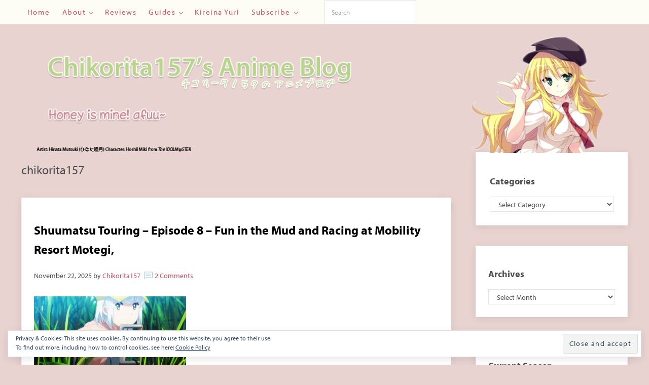

--- FILE ---
content_type: text/html; charset=UTF-8
request_url: https://chikorita157.com/author/chikorita157/page/2/
body_size: 42314
content:
<!DOCTYPE html><html lang="en-US"><head ><meta charset="UTF-8" /><meta name="viewport" content="width=device-width, initial-scale=1" /><meta name='robots' content='noindex, follow' /> <!-- This site is optimized with the Yoast SEO Premium plugin v25.3.1 (Yoast SEO v25.3.1) - https://yoast.com/wordpress/plugins/seo/ --><link media="all" href="https://chikorita157.com/wp-content/cache/autoptimize/1/css/autoptimize_3924e41307526c2bf271aa84fdba3931.css" rel="stylesheet"><link media="only screen and (min-width:1149px)" href="https://chikorita157.com/wp-content/cache/autoptimize/1/css/autoptimize_ea8453760dc9f158d2e658879b34f572.css" rel="stylesheet"><title>chikorita157, Author at Chikorita157&#039;s Anime Blog - Page 2 of 157</title><meta property="og:locale" content="en_US" /><meta property="og:type" content="profile" /><meta property="og:title" content="chikorita157" /><meta property="og:url" content="https://chikorita157.com/author/chikorita157/" /><meta property="og:site_name" content="Chikorita157&#039;s Anime Blog" /><meta property="og:image" content="https://secure.gravatar.com/avatar/964bc7b9338b911d0bb0dd6dca45fc04?s=500&d=mm&r=g" /><meta name="twitter:card" content="summary_large_image" /> <script type="application/ld+json" class="yoast-schema-graph">{"@context":"https://schema.org","@graph":[{"@type":"ProfilePage","@id":"https://chikorita157.com/author/chikorita157/","url":"https://chikorita157.com/author/chikorita157/page/2/","name":"chikorita157, Author at Chikorita157&#039;s Anime Blog - Page 2 of 157","isPartOf":{"@id":"https://chikorita157.com/#website"},"breadcrumb":{"@id":"https://chikorita157.com/author/chikorita157/page/2/#breadcrumb"},"inLanguage":"en-US","potentialAction":[{"@type":"ReadAction","target":["https://chikorita157.com/author/chikorita157/page/2/"]}]},{"@type":"BreadcrumbList","@id":"https://chikorita157.com/author/chikorita157/page/2/#breadcrumb","itemListElement":[{"@type":"ListItem","position":1,"name":"Home","item":"https://chikorita157.com/"},{"@type":"ListItem","position":2,"name":"Archives for chikorita157"}]},{"@type":"WebSite","@id":"https://chikorita157.com/#website","url":"https://chikorita157.com/","name":"Chikorita157's Anime Blog","description":"Anime blog that focuses on Yuri and School Girl Slice of Life Anime and Editorials","publisher":{"@id":"https://chikorita157.com/#organization"},"potentialAction":[{"@type":"SearchAction","target":{"@type":"EntryPoint","urlTemplate":"https://chikorita157.com/?s={search_term_string}"},"query-input":{"@type":"PropertyValueSpecification","valueRequired":true,"valueName":"search_term_string"}}],"inLanguage":"en-US"},{"@type":"Organization","@id":"https://chikorita157.com/#organization","name":"Chikorita157's Anime Blog","url":"https://chikorita157.com/","logo":{"@type":"ImageObject","inLanguage":"en-US","@id":"https://chikorita157.com/#/schema/logo/image/","url":"https://chikorita157.com/wp-content/uploads/2015/12/wptouchicon.png","contentUrl":"https://chikorita157.com/wp-content/uploads/2015/12/wptouchicon.png","width":57,"height":57,"caption":"Chikorita157's Anime Blog"},"image":{"@id":"https://chikorita157.com/#/schema/logo/image/"},"sameAs":["https://sakurajima.moe/@chikorita157"],"legalName":"Chikorita157's Anime Blog","foundingDate":"2009-02-08","numberOfEmployees":{"@type":"QuantitativeValue","minValue":"1","maxValue":"10"}},{"@type":"Person","@id":"https://chikorita157.com/#/schema/person/59795821cf0460d8b8ee6dadb436b133","name":"chikorita157","image":{"@type":"ImageObject","inLanguage":"en-US","@id":"https://chikorita157.com/#/schema/person/image/","url":"https://secure.gravatar.com/avatar/964bc7b9338b911d0bb0dd6dca45fc04?s=96&d=mm&r=g","contentUrl":"https://secure.gravatar.com/avatar/964bc7b9338b911d0bb0dd6dca45fc04?s=96&d=mm&r=g","caption":"chikorita157"},"description":"Author and Owner of Chikorita157's Anime Blog and Kireina Yuri. If you want to learn more about me, see the \"About chikorita157\" page.","sameAs":["http://chikorita157.com","https://sakurajima.moe/@chikorita157"],"mainEntityOfPage":{"@id":"https://chikorita157.com/author/chikorita157/"}}]}</script> <!-- / Yoast SEO Premium plugin. --><link rel='dns-prefetch' href='//stats.wp.com' /><link rel='dns-prefetch' href='//v0.wordpress.com' /><link rel='dns-prefetch' href='//jetpack.wordpress.com' /><link rel='dns-prefetch' href='//s0.wp.com' /><link rel='dns-prefetch' href='//public-api.wordpress.com' /><link rel='dns-prefetch' href='//0.gravatar.com' /><link rel='dns-prefetch' href='//1.gravatar.com' /><link rel='dns-prefetch' href='//2.gravatar.com' /><link rel='dns-prefetch' href='//widgets.wp.com' /><link rel="alternate" type="application/rss+xml" title="Chikorita157&#039;s Anime Blog &raquo; Feed" href="https://chikorita157.com/feed/" /><link rel="alternate" type="application/rss+xml" title="Chikorita157&#039;s Anime Blog &raquo; Comments Feed" href="https://chikorita157.com/comments/feed/" /><link rel="alternate" type="application/rss+xml" title="Chikorita157&#039;s Anime Blog &raquo; Posts by chikorita157 Feed" href="https://chikorita157.com/author/chikorita157/feed/" /><link rel='stylesheet' id='dashicons-css' href='https://chikorita157.com/wp-includes/css/dashicons.min.css?ver=6.6.4' type='text/css' media='all' /><style id='acf-mai-notice-style-inline-css' type='text/css'>.mai-notice{position:relative;margin-bottom:var(--spacing-lg,24px);padding:var(--mai-notice-padding,var(--mai-notice-padding-top,24px) var(--mai-notice-padding-right,24px) var(--mai-notice-padding-bottom,24px) var(--mai-notice-padding-left,32px));overflow:hidden;color:var(--color-body,inherit);background:var(--color-white,white);border:var(--border,1px solid rgba(0,0,0,.04));border-left:none;border-radius:var(--border-radius,5px);-webkit-box-shadow:var(--shadow,0 0 16px rgba(0,0,0,.05));box-shadow:var(--shadow,0 0 16px rgba(0,0,0,.05));}.mai-notice::before{position:absolute;top:0;left:0;width:4px;height:100%;background:var(--mai-notice-color);content:"";}.mai-notice.error{border-left-color:#fd0010;}.mai-notice.notice{border-left-color:#06a4e6;}.mai-notice.success{border-left-color:#83ab58;}.mai-notice.warning{border-left-color:#fea321;}.mai-notice-icon{position:var(--mai-notice-icon-position,static);top:var(--mai-notice-icon-top,unset);left:var(--mai-notice-icon-left,unset);width:100%;max-width:var(--mai-notice-icon-max-width,24px);height:auto;margin-bottom:var(--mai-notice-icon-margin-bottom,4px);color:var(--mai-notice-color);}.mai-notice p:empty{display:none;}.mai-notice p:last-child,.entry-content .mai-notice p:last-child{margin-bottom:0;}@media only screen and (min-width:414px){.mai-notice-has-icon{--mai-notice-icon-margin-bottom:0;--mai-notice-icon-position:absolute}}@media only screen and (min-width:414px) and (max-width:544px){.mai-notice-has-icon{--mai-notice-padding-left:64px;--mai-notice-icon-top:26px;--mai-notice-icon-left:24px}}@media only screen and (min-width:545px){.mai-notice-has-icon{--mai-notice-padding-left:80px;--mai-notice-icon-max-width:36px;--mai-notice-icon-top:20px;--mai-notice-icon-left:24px}}</style><style id='jetpack-sharing-buttons-style-inline-css' type='text/css'>.jetpack-sharing-buttons__services-list{display:flex;flex-direction:row;flex-wrap:wrap;gap:0;list-style-type:none;margin:5px;padding:0}.jetpack-sharing-buttons__services-list.has-small-icon-size{font-size:12px}.jetpack-sharing-buttons__services-list.has-normal-icon-size{font-size:16px}.jetpack-sharing-buttons__services-list.has-large-icon-size{font-size:24px}.jetpack-sharing-buttons__services-list.has-huge-icon-size{font-size:36px}@media print{.jetpack-sharing-buttons__services-list{display:none!important}}.editor-styles-wrapper .wp-block-jetpack-sharing-buttons{gap:0;padding-inline-start:0}ul.jetpack-sharing-buttons__services-list.has-background{padding:1.25em 2.375em}</style><style id='activitypub-extra-fields-style-inline-css' type='text/css'>.activitypub-extra-fields{display:table;list-style:none;margin:0;padding:0;table-layout:fixed}.activitypub-extra-field{display:table-row;margin-bottom:0}.activitypub-extra-field dt{color:inherit;display:table-cell;font-weight:600;margin-bottom:0;padding-bottom:.5em;padding-right:10px;text-overflow:ellipsis;vertical-align:baseline;white-space:nowrap}.activitypub-extra-field dt:after{content:":"}.activitypub-extra-field dd{color:inherit;display:table-cell;margin-bottom:0;margin-left:0;padding-bottom:.5em;vertical-align:baseline;word-break:break-word}.activitypub-extra-field dd p{margin-bottom:.5em;margin-top:0}.activitypub-extra-field dd p:last-child{margin-bottom:0}.activitypub-extra-field dd a{color:inherit;text-decoration:underline}.activitypub-extra-field dd a:hover{text-decoration:none}.is-style-stacked .activitypub-extra-fields{display:block;table-layout:auto}.is-style-stacked .activitypub-extra-field{display:block;margin-bottom:1em}.is-style-stacked .activitypub-extra-field:last-child{margin-bottom:0}.is-style-stacked .activitypub-extra-field dt{display:block;margin-bottom:.25em;padding-bottom:0;padding-right:0;text-overflow:clip;white-space:normal}.is-style-stacked .activitypub-extra-field dt:after{content:none}.is-style-stacked .activitypub-extra-field dd{display:block;padding-bottom:0}.is-style-cards .activitypub-extra-fields{display:block;table-layout:auto}.is-style-cards .activitypub-extra-field{background:var(--wp--preset--color--base,#fff);border:1px solid var(--wp--preset--color--contrast-2,#ddd);border-radius:8px;box-shadow:0 1px 3px rgba(0,0,0,.05);display:block;margin-bottom:1em;padding:1em}.is-style-cards .activitypub-extra-field:last-child{margin-bottom:0}.is-style-cards .activitypub-extra-field dt{color:currentcolor;display:block;font-size:.9em;letter-spacing:.5px;margin-bottom:.5em;padding-bottom:0;padding-right:0;text-transform:uppercase;white-space:normal}.is-style-cards .activitypub-extra-field dt:after{content:none}.is-style-cards .activitypub-extra-field dd{display:block;font-size:1em;padding-bottom:0}.is-style-cards.has-background{background:transparent!important}.activitypub-extra-fields-block-wrapper.has-background .activitypub-extra-fields,.activitypub-extra-fields-block-wrapper.has-border .activitypub-extra-fields,.activitypub-extra-fields-block-wrapper.is-style-stacked.has-background .activitypub-extra-fields,.activitypub-extra-fields-block-wrapper.is-style-stacked.has-border .activitypub-extra-fields,.is-style-cards.has-background .activitypub-extra-fields{padding:1rem}.activitypub-extra-fields-block-wrapper.is-style-cards.has-background .activitypub-extra-fields,.activitypub-extra-fields-block-wrapper.is-style-cards.has-border .activitypub-extra-fields{padding:0}</style><style id='activitypub-reactions-style-inline-css' type='text/css'>body.modal-open{overflow:hidden}.activitypub-modal__overlay{align-items:center;background-color:rgba(0,0,0,.5);bottom:0;color:initial;display:flex;justify-content:center;left:0;padding:1rem;position:fixed;right:0;top:0;z-index:100000}.activitypub-modal__overlay.compact{align-items:flex-start;background-color:transparent;bottom:auto;justify-content:flex-start;left:auto;padding:0;position:absolute;right:auto;top:auto;z-index:100}.activitypub-modal__overlay[hidden]{display:none}.activitypub-modal__frame{animation:activitypub-modal-appear .2s ease-out;background-color:var(--wp--preset--color--white,#fff);border-radius:8px;box-shadow:0 5px 15px rgba(0,0,0,.3);display:flex;flex-direction:column;max-height:calc(100vh - 2rem);max-width:660px;overflow:hidden;width:100%}.compact .activitypub-modal__frame{box-shadow:0 2px 8px rgba(0,0,0,.1);max-height:300px;max-width:-moz-min-content;max-width:min-content;min-width:250px;width:auto}.activitypub-modal__header{align-items:center;border-bottom:1px solid var(--wp--preset--color--light-gray,#f0f0f0);display:flex;flex-shrink:0;justify-content:space-between;padding:2rem 2rem 1.5rem}.compact .activitypub-modal__header{display:none}.activitypub-modal__header .activitypub-modal__close{align-items:center;border:none;cursor:pointer;display:flex;justify-content:center;padding:.5rem;width:auto}.activitypub-modal__header .activitypub-modal__close:active{border:none;padding:.5rem}.activitypub-modal__title{font-size:130%;font-weight:600;line-height:1.4;margin:0!important}.activitypub-modal__content{overflow-y:auto}@keyframes activitypub-modal-appear{0%{opacity:0;transform:translateY(20px)}to{opacity:1;transform:translateY(0)}}.wp-block-activitypub-reactions{margin-bottom:2rem;margin-top:2rem;position:relative}.wp-block-activitypub-reactions.has-background,.wp-block-activitypub-reactions.has-border{box-sizing:border-box;padding:2rem}.wp-block-activitypub-reactions .activitypub-reactions{display:flex;flex-direction:column;flex-wrap:wrap}.wp-block-activitypub-reactions .reaction-group{align-items:center;display:flex;gap:.75rem;justify-content:flex-start;margin:.5em 0;position:relative;width:100%}@media(max-width:782px){.wp-block-activitypub-reactions .reaction-group:has(.reaction-avatars:not(:empty)){justify-content:space-between}}.wp-block-activitypub-reactions .reaction-group .reaction-avatars{align-items:center;display:flex;flex-direction:row;list-style:none;margin:0!important;padding:0}.wp-block-activitypub-reactions .reaction-group .reaction-avatars li{margin:0 -10px 0 0;padding:0;transition:transform .2s ease}.wp-block-activitypub-reactions .reaction-group .reaction-avatars li:not([hidden]):not(:has(~li:not([hidden]))){margin-right:0}.wp-block-activitypub-reactions .reaction-group .reaction-avatars li:hover{transform:translateY(-2px);z-index:2}.wp-block-activitypub-reactions .reaction-group .reaction-avatars li a{border-radius:50%;box-shadow:none;display:block;line-height:1;text-decoration:none}.wp-block-activitypub-reactions .reaction-group .reaction-avatar{max-height:32px;max-width:32px;overflow:hidden;-moz-force-broken-image-icon:1;border:.5px solid var(--wp--preset--color--contrast,hsla(0,0%,100%,.8));border-radius:50%;box-shadow:0 0 0 .5px hsla(0,0%,100%,.8),0 1px 3px rgba(0,0,0,.2);transition:transform .6s cubic-bezier(.34,1.56,.64,1);will-change:transform}.wp-block-activitypub-reactions .reaction-group .reaction-avatar:focus-visible,.wp-block-activitypub-reactions .reaction-group .reaction-avatar:hover{position:relative;transform:translateY(-5px);z-index:1}.wp-block-activitypub-reactions .reaction-group .reaction-label{align-items:center;background:none;border:none;border-radius:4px;color:currentcolor;display:flex;flex:0 0 auto;font-size:var(--wp--preset--font-size--small,.875rem);gap:.25rem;padding:.25rem .5rem;text-decoration:none;transition:background-color .2s ease;white-space:nowrap}.wp-block-activitypub-reactions .reaction-group .reaction-label:hover{background-color:rgba(0,0,0,.05);color:currentcolor}.wp-block-activitypub-reactions .reaction-group .reaction-label:focus:not(:disabled){box-shadow:none;outline:1px solid currentcolor;outline-offset:2px}.reactions-list{list-style:none;margin:0!important;padding:.5rem}.components-popover__content>.reactions-list{padding:0}.reactions-list .reaction-item{margin:0 0 .5rem}.reactions-list .reaction-item:last-child{margin-bottom:0}.reactions-list .reaction-item a{align-items:center;border-radius:4px;box-shadow:none;color:inherit;display:flex;gap:.75rem;padding:.5rem;text-decoration:none;transition:background-color .2s ease}.reactions-list .reaction-item a:hover{background-color:rgba(0,0,0,.03)}.reactions-list .reaction-item img{border:1px solid var(--wp--preset--color--light-gray,#f0f0f0);border-radius:50%;box-shadow:none;height:36px;width:36px}.reactions-list .reaction-item .reaction-name{font-size:var(--wp--preset--font-size--small,.875rem)}.components-popover__content{box-shadow:0 2px 8px rgba(0,0,0,.1);max-height:300px;max-width:-moz-min-content;max-width:min-content;min-width:250px;padding:.5rem;width:auto}.wp-block-activitypub-reactions.is-style-compact .wp-block-heading{margin-bottom:.5em}.wp-block-activitypub-reactions.is-style-compact .activitypub-reactions{display:inline-flex;flex-direction:row;flex-wrap:wrap;gap:.5em}.wp-block-activitypub-reactions.is-style-compact .reaction-group{display:inline-flex;margin:0;width:auto}</style><style id='activitypub-reply-style-inline-css' type='text/css'>.activitypub-embed-container{min-height:100px;pointer-events:none;position:relative;-webkit-user-select:none;-moz-user-select:none;user-select:none}.activitypub-embed-loading{align-items:center;display:flex;justify-content:center}.activitypub-embed-container .wp-block-embed{pointer-events:none!important}.activitypub-embed-preview,.activitypub-embed-preview iframe{pointer-events:none}.activitypub-reply-display{margin:1em 0}.activitypub-reply-display p{margin:0}.activitypub-reply-display a{color:#2271b1;text-decoration:none}.activitypub-reply-display a:hover{color:#135e96;text-decoration:underline}.activitypub-embed{background:#fff;border:1px solid #e6e6e6;border-radius:12px;font-family:-apple-system,BlinkMacSystemFont,Segoe UI,Roboto,Helvetica,Arial,sans-serif;max-width:100%;padding:0}.activitypub-reply-block .activitypub-embed{margin:1em 0}.activitypub-embed-header{align-items:center;display:flex;gap:10px;padding:15px}.activitypub-embed-header img{border-radius:50%;height:48px;width:48px}.activitypub-embed-header-text{flex-grow:1}.activitypub-embed-header-text h2{color:#000;font-size:15px;font-weight:600;margin:0;padding:0}.activitypub-embed-header-text .ap-account{color:#687684;font-size:14px;text-decoration:none}.activitypub-embed-content{padding:0 15px 15px}.activitypub-embed-content .ap-title{color:#000;font-size:23px;font-weight:600;margin:0 0 10px;padding:0}.activitypub-embed-content .ap-subtitle{color:#000;font-size:15px;margin:0 0 15px}.activitypub-embed-content .ap-preview{border:1px solid #e6e6e6;border-radius:8px;box-sizing:border-box;display:grid;gap:2px;grid-template-columns:1fr 1fr;grid-template-rows:1fr 1fr;margin:1em 0 0;min-height:64px;overflow:hidden;position:relative;width:100%}.activitypub-embed-content .ap-preview img{border:0;box-sizing:border-box;display:block;height:100%;-o-object-fit:cover;object-fit:cover;overflow:hidden;position:relative;width:100%}.activitypub-embed-content .ap-preview audio,.activitypub-embed-content .ap-preview video{display:block;grid-column:1/span 2;max-width:100%}.activitypub-embed-content .ap-preview audio{width:100%}.activitypub-embed-content .ap-preview.layout-1{grid-template-columns:1fr;grid-template-rows:1fr}.activitypub-embed-content .ap-preview.layout-2{aspect-ratio:auto;grid-template-rows:1fr;height:auto}.activitypub-embed-content .ap-preview.layout-3>img:first-child{grid-row:span 2}.activitypub-embed-content .ap-preview-text{padding:15px}.activitypub-embed-meta{border-top:1px solid #e6e6e6;color:#687684;display:flex;font-size:13px;gap:15px;padding:15px}.activitypub-embed-meta .ap-stat{align-items:center;display:flex;gap:5px}@media only screen and (max-width:399px){.activitypub-embed-meta span.ap-stat{display:none!important}}.activitypub-embed-meta a.ap-stat{color:inherit;text-decoration:none}.activitypub-embed-meta strong{color:#000;font-weight:600}.activitypub-embed-meta .ap-stat-label{color:#687684}.wp-block-activitypub-reply .components-spinner{height:12px;margin-bottom:0;margin-top:0;width:12px}</style><style id='classic-theme-styles-inline-css' type='text/css'>/*! This file is auto-generated */
.wp-block-button__link{color:#fff;background-color:#32373c;border-radius:9999px;box-shadow:none;text-decoration:none;padding:calc(.667em + 2px) calc(1.333em + 2px);font-size:1.125em}.wp-block-file__button{background:#32373c;color:#fff;text-decoration:none}</style><style id='global-styles-inline-css' type='text/css'>:root{--wp--preset--aspect-ratio--square: 1;--wp--preset--aspect-ratio--4-3: 4/3;--wp--preset--aspect-ratio--3-4: 3/4;--wp--preset--aspect-ratio--3-2: 3/2;--wp--preset--aspect-ratio--2-3: 2/3;--wp--preset--aspect-ratio--16-9: 16/9;--wp--preset--aspect-ratio--9-16: 9/16;--wp--preset--color--black: #000000;--wp--preset--color--cyan-bluish-gray: #abb8c3;--wp--preset--color--white: #ffffff;--wp--preset--color--pale-pink: #f78da7;--wp--preset--color--vivid-red: #cf2e2e;--wp--preset--color--luminous-vivid-orange: #ff6900;--wp--preset--color--luminous-vivid-amber: #fcb900;--wp--preset--color--light-green-cyan: #7bdcb5;--wp--preset--color--vivid-green-cyan: #00d084;--wp--preset--color--pale-cyan-blue: #8ed1fc;--wp--preset--color--vivid-cyan-blue: #0693e3;--wp--preset--color--vivid-purple: #9b51e0;--wp--preset--gradient--vivid-cyan-blue-to-vivid-purple: linear-gradient(135deg,rgba(6,147,227,1) 0%,rgb(155,81,224) 100%);--wp--preset--gradient--light-green-cyan-to-vivid-green-cyan: linear-gradient(135deg,rgb(122,220,180) 0%,rgb(0,208,130) 100%);--wp--preset--gradient--luminous-vivid-amber-to-luminous-vivid-orange: linear-gradient(135deg,rgba(252,185,0,1) 0%,rgba(255,105,0,1) 100%);--wp--preset--gradient--luminous-vivid-orange-to-vivid-red: linear-gradient(135deg,rgba(255,105,0,1) 0%,rgb(207,46,46) 100%);--wp--preset--gradient--very-light-gray-to-cyan-bluish-gray: linear-gradient(135deg,rgb(238,238,238) 0%,rgb(169,184,195) 100%);--wp--preset--gradient--cool-to-warm-spectrum: linear-gradient(135deg,rgb(74,234,220) 0%,rgb(151,120,209) 20%,rgb(207,42,186) 40%,rgb(238,44,130) 60%,rgb(251,105,98) 80%,rgb(254,248,76) 100%);--wp--preset--gradient--blush-light-purple: linear-gradient(135deg,rgb(255,206,236) 0%,rgb(152,150,240) 100%);--wp--preset--gradient--blush-bordeaux: linear-gradient(135deg,rgb(254,205,165) 0%,rgb(254,45,45) 50%,rgb(107,0,62) 100%);--wp--preset--gradient--luminous-dusk: linear-gradient(135deg,rgb(255,203,112) 0%,rgb(199,81,192) 50%,rgb(65,88,208) 100%);--wp--preset--gradient--pale-ocean: linear-gradient(135deg,rgb(255,245,203) 0%,rgb(182,227,212) 50%,rgb(51,167,181) 100%);--wp--preset--gradient--electric-grass: linear-gradient(135deg,rgb(202,248,128) 0%,rgb(113,206,126) 100%);--wp--preset--gradient--midnight: linear-gradient(135deg,rgb(2,3,129) 0%,rgb(40,116,252) 100%);--wp--preset--font-size--small: 13px;--wp--preset--font-size--medium: 20px;--wp--preset--font-size--large: 36px;--wp--preset--font-size--x-large: 42px;--wp--preset--spacing--20: 0.44rem;--wp--preset--spacing--30: 0.67rem;--wp--preset--spacing--40: 1rem;--wp--preset--spacing--50: 1.5rem;--wp--preset--spacing--60: 2.25rem;--wp--preset--spacing--70: 3.38rem;--wp--preset--spacing--80: 5.06rem;--wp--preset--shadow--natural: 6px 6px 9px rgba(0, 0, 0, 0.2);--wp--preset--shadow--deep: 12px 12px 50px rgba(0, 0, 0, 0.4);--wp--preset--shadow--sharp: 6px 6px 0px rgba(0, 0, 0, 0.2);--wp--preset--shadow--outlined: 6px 6px 0px -3px rgba(255, 255, 255, 1), 6px 6px rgba(0, 0, 0, 1);--wp--preset--shadow--crisp: 6px 6px 0px rgba(0, 0, 0, 1);}:where(.is-layout-flex){gap: 0.5em;}:where(.is-layout-grid){gap: 0.5em;}body .is-layout-flex{display: flex;}.is-layout-flex{flex-wrap: wrap;align-items: center;}.is-layout-flex > :is(*, div){margin: 0;}body .is-layout-grid{display: grid;}.is-layout-grid > :is(*, div){margin: 0;}:where(.wp-block-columns.is-layout-flex){gap: 2em;}:where(.wp-block-columns.is-layout-grid){gap: 2em;}:where(.wp-block-post-template.is-layout-flex){gap: 1.25em;}:where(.wp-block-post-template.is-layout-grid){gap: 1.25em;}.has-black-color{color: var(--wp--preset--color--black) !important;}.has-cyan-bluish-gray-color{color: var(--wp--preset--color--cyan-bluish-gray) !important;}.has-white-color{color: var(--wp--preset--color--white) !important;}.has-pale-pink-color{color: var(--wp--preset--color--pale-pink) !important;}.has-vivid-red-color{color: var(--wp--preset--color--vivid-red) !important;}.has-luminous-vivid-orange-color{color: var(--wp--preset--color--luminous-vivid-orange) !important;}.has-luminous-vivid-amber-color{color: var(--wp--preset--color--luminous-vivid-amber) !important;}.has-light-green-cyan-color{color: var(--wp--preset--color--light-green-cyan) !important;}.has-vivid-green-cyan-color{color: var(--wp--preset--color--vivid-green-cyan) !important;}.has-pale-cyan-blue-color{color: var(--wp--preset--color--pale-cyan-blue) !important;}.has-vivid-cyan-blue-color{color: var(--wp--preset--color--vivid-cyan-blue) !important;}.has-vivid-purple-color{color: var(--wp--preset--color--vivid-purple) !important;}.has-black-background-color{background-color: var(--wp--preset--color--black) !important;}.has-cyan-bluish-gray-background-color{background-color: var(--wp--preset--color--cyan-bluish-gray) !important;}.has-white-background-color{background-color: var(--wp--preset--color--white) !important;}.has-pale-pink-background-color{background-color: var(--wp--preset--color--pale-pink) !important;}.has-vivid-red-background-color{background-color: var(--wp--preset--color--vivid-red) !important;}.has-luminous-vivid-orange-background-color{background-color: var(--wp--preset--color--luminous-vivid-orange) !important;}.has-luminous-vivid-amber-background-color{background-color: var(--wp--preset--color--luminous-vivid-amber) !important;}.has-light-green-cyan-background-color{background-color: var(--wp--preset--color--light-green-cyan) !important;}.has-vivid-green-cyan-background-color{background-color: var(--wp--preset--color--vivid-green-cyan) !important;}.has-pale-cyan-blue-background-color{background-color: var(--wp--preset--color--pale-cyan-blue) !important;}.has-vivid-cyan-blue-background-color{background-color: var(--wp--preset--color--vivid-cyan-blue) !important;}.has-vivid-purple-background-color{background-color: var(--wp--preset--color--vivid-purple) !important;}.has-black-border-color{border-color: var(--wp--preset--color--black) !important;}.has-cyan-bluish-gray-border-color{border-color: var(--wp--preset--color--cyan-bluish-gray) !important;}.has-white-border-color{border-color: var(--wp--preset--color--white) !important;}.has-pale-pink-border-color{border-color: var(--wp--preset--color--pale-pink) !important;}.has-vivid-red-border-color{border-color: var(--wp--preset--color--vivid-red) !important;}.has-luminous-vivid-orange-border-color{border-color: var(--wp--preset--color--luminous-vivid-orange) !important;}.has-luminous-vivid-amber-border-color{border-color: var(--wp--preset--color--luminous-vivid-amber) !important;}.has-light-green-cyan-border-color{border-color: var(--wp--preset--color--light-green-cyan) !important;}.has-vivid-green-cyan-border-color{border-color: var(--wp--preset--color--vivid-green-cyan) !important;}.has-pale-cyan-blue-border-color{border-color: var(--wp--preset--color--pale-cyan-blue) !important;}.has-vivid-cyan-blue-border-color{border-color: var(--wp--preset--color--vivid-cyan-blue) !important;}.has-vivid-purple-border-color{border-color: var(--wp--preset--color--vivid-purple) !important;}.has-vivid-cyan-blue-to-vivid-purple-gradient-background{background: var(--wp--preset--gradient--vivid-cyan-blue-to-vivid-purple) !important;}.has-light-green-cyan-to-vivid-green-cyan-gradient-background{background: var(--wp--preset--gradient--light-green-cyan-to-vivid-green-cyan) !important;}.has-luminous-vivid-amber-to-luminous-vivid-orange-gradient-background{background: var(--wp--preset--gradient--luminous-vivid-amber-to-luminous-vivid-orange) !important;}.has-luminous-vivid-orange-to-vivid-red-gradient-background{background: var(--wp--preset--gradient--luminous-vivid-orange-to-vivid-red) !important;}.has-very-light-gray-to-cyan-bluish-gray-gradient-background{background: var(--wp--preset--gradient--very-light-gray-to-cyan-bluish-gray) !important;}.has-cool-to-warm-spectrum-gradient-background{background: var(--wp--preset--gradient--cool-to-warm-spectrum) !important;}.has-blush-light-purple-gradient-background{background: var(--wp--preset--gradient--blush-light-purple) !important;}.has-blush-bordeaux-gradient-background{background: var(--wp--preset--gradient--blush-bordeaux) !important;}.has-luminous-dusk-gradient-background{background: var(--wp--preset--gradient--luminous-dusk) !important;}.has-pale-ocean-gradient-background{background: var(--wp--preset--gradient--pale-ocean) !important;}.has-electric-grass-gradient-background{background: var(--wp--preset--gradient--electric-grass) !important;}.has-midnight-gradient-background{background: var(--wp--preset--gradient--midnight) !important;}.has-small-font-size{font-size: var(--wp--preset--font-size--small) !important;}.has-medium-font-size{font-size: var(--wp--preset--font-size--medium) !important;}.has-large-font-size{font-size: var(--wp--preset--font-size--large) !important;}.has-x-large-font-size{font-size: var(--wp--preset--font-size--x-large) !important;}
:where(.wp-block-post-template.is-layout-flex){gap: 1.25em;}:where(.wp-block-post-template.is-layout-grid){gap: 1.25em;}
:where(.wp-block-columns.is-layout-flex){gap: 2em;}:where(.wp-block-columns.is-layout-grid){gap: 2em;}
:root :where(.wp-block-pullquote){font-size: 1.5em;line-height: 1.6;}</style><style id='kadence-blocks-global-variables-inline-css' type='text/css'>:root {--global-kb-font-size-sm:clamp(0.8rem, 0.73rem + 0.217vw, 0.9rem);--global-kb-font-size-md:clamp(1.1rem, 0.995rem + 0.326vw, 1.25rem);--global-kb-font-size-lg:clamp(1.75rem, 1.576rem + 0.543vw, 2rem);--global-kb-font-size-xl:clamp(2.25rem, 1.728rem + 1.63vw, 3rem);--global-kb-font-size-xxl:clamp(2.5rem, 1.456rem + 3.26vw, 4rem);--global-kb-font-size-xxxl:clamp(2.75rem, 0.489rem + 7.065vw, 6rem);}:root {--global-palette1: #3182CE;--global-palette2: #2B6CB0;--global-palette3: #1A202C;--global-palette4: #2D3748;--global-palette5: #4A5568;--global-palette6: #718096;--global-palette7: #EDF2F7;--global-palette8: #F7FAFC;--global-palette9: #ffffff;}</style> <script defer type="text/javascript" src="https://chikorita157.com/wp-includes/js/jquery/jquery.min.js?ver=3.7.1" id="jquery-core-js"></script> <script defer type="text/javascript" src="https://chikorita157.com/wp-content/cache/autoptimize/1/js/autoptimize_single_f7f43ed7130259a8cbfb9d4698d7b2cd.js?ver=1.34" id="fdfootnote_script-js"></script> <script defer type="text/javascript" src="https://chikorita157.com/wp-content/plugins/wpreactions-pro/assets/vendor/lottie/lottie.min.js?v=3.1.14&amp;ver=6.6.4" id="wpra-lottie-js"></script> <script defer id="wpra-front-js-extra" src="[data-uri]"></script> <script defer type="text/javascript" src="https://chikorita157.com/wp-content/cache/autoptimize/1/js/autoptimize_single_e6d98a4b704e04c459abaaa24a8d31c1.js?v=3.1.14&amp;ver=6.6.4" id="wpra-front-js"></script> <script defer type="text/javascript" src="https://chikorita157.com/wp-content/cache/autoptimize/1/js/autoptimize_single_4915767ccfd42ae7cd35601fa90eb080.js?ver=1.2" id="wpEasySpoilerJS-js"></script> <link rel="https://api.w.org/" href="https://chikorita157.com/wp-json/" /><link rel="alternate" title="JSON" type="application/json" href="https://chikorita157.com/wp-json/wp/v2/users/1" /><link rel="EditURI" type="application/rsd+xml" title="RSD" href="https://chikorita157.com/xmlrpc.php?rsd" /><meta name="generator" content="WordPress 6.6.4" /><meta name="generator" content="Seriously Simple Podcasting 3.6.1" /><link rel="alternate" type="application/rss+xml" title="Podcast RSS feed" href="https://chikorita157.com/feed/podcast" /><style>img#wpstats{display:none}</style><meta property="fediverse:creator" name="fediverse:creator" content="chikorita157@chikorita157.com" /><link rel="friends-base-url" href="https://chikorita157.com/wp-json/friends/v1" /><link rel="pingback" href="https://chikorita157.com/xmlrpc.php" /><meta name="google-site-verification" content="uIUnz0UCQHgNbtPR-i8UKBV6ymx6HcmSUzK7dsj4mc0" /><meta name="robots" content="noai, noimageai"><style type="text/css">.blog-banner a { background: url(https://chikorita157.com/wp-content/uploads/2022/08/banner-honey.webp) no-repeat !important; }</style><style type="text/css">.broken_link, a.broken_link {
	text-decoration: line-through;
}</style><link rel="alternate" title="ActivityPub (JSON)" type="application/activity+json" href="https://chikorita157.com/author/chikorita157/" /><style id="wpreactions-style-global">.wpra-plugin-container[data-source="global"] .wpra-reaction .wpra-reaction-wrap {border-width: 1px;border-radius: 5px;border-style: solid;border-color: #dddddd;background-color: #ffffff;} .wpra-plugin-container[data-source="global"] .wpra-reaction:hover .wpra-reaction-wrap {background-color: #42a7db;border-color: #dddddd;} .wpra-plugin-container[data-source="global"] .wpra-reaction.active .wpra-reaction-wrap {border-color: #dddddd;background-color: #42a7db;} .wpra-plugin-container[data-source="global"] .wpra-reaction .wpra-reaction-label {color: #000000;font-size: 14px;font-weight: 700;} .wpra-plugin-container[data-source="global"] .wpra-reaction:hover .wpra-reaction-label {color: #000000;} .wpra-plugin-container[data-source="global"] .wpra-reaction.active .wpra-reaction-label {color: #000000;} .wpra-plugin-container[data-source="global"] .wpra-reaction:hover .count-num {color: #000000;} .wpra-plugin-container[data-source="global"] .wpra-reaction.active .count-num {color: #000000;} .wpra-plugin-container[data-source="global"] .count-num {color: #000000;font-weight: 300;font-size: 14px;display: block;} .wpra-plugin-container[data-source="global"] .wpra-total-counts {color: #000000;font-weight: 500;font-size: 14px;} .wpra-plugin-container[data-source="global"]  {justify-content: center;} .wpra-plugin-container[data-source="global"] .wpra-call-to-action {color: #000000;font-size: 25px;font-weight: 600;display: block;} .wpra-plugin-container[data-source="global"] .wpra-reactions {} .wpra-plugin-container[data-source="global"] .wpra-flying {color: #000000;font-size: 16px;font-weight: 300;} .wpra-plugin-container[data-source="global"] .wpra-reaction-animation-holder {width: 38px;height: 38px;margin: -5px;padding: 4px;} .wpra-plugin-container[data-source="global"] .wpra-reaction-static-holder {width: 38px;height: 38px;margin: -5px;padding: 6px;} .wpra-plugin-container[data-source="global"] .wpra-share-expandable-more {border-radius: 5px;} .wpra-plugin-container[data-source="global"] .wpra-share-expandable-counts {font-size: 30px;font-weight: 700;color: #000000;} .wpra-plugin-container[data-source="global"] .share-btn {border-radius: 5px;}</style><link rel="icon" href="https://chikorita157.com/wp-content/uploads/2015/12/cropped-wptouchicon-32x32.png" sizes="32x32" /><link rel="icon" href="https://chikorita157.com/wp-content/uploads/2015/12/cropped-wptouchicon-192x192.png" sizes="192x192" /><link rel="apple-touch-icon" href="https://chikorita157.com/wp-content/uploads/2015/12/cropped-wptouchicon-180x180.png" /><meta name="msapplication-TileImage" content="https://chikorita157.com/wp-content/uploads/2015/12/cropped-wptouchicon-270x270.png" /><style type="text/css" id="wp-custom-css">.copyrightwarning,.awac-wrapper {
display:none;}</style><style id="mai-inline-styles">.header-stuck,:root{--custom-logo-width:120px;}:root{--breakpoint-xs:400px;--breakpoint-sm:600px;--breakpoint-md:800px;--breakpoint-lg:1000px;--breakpoint-xl:1200px;--title-area-padding-mobile:16px;--header-shrink-offset:40px;--body-font-family:sans-serif;--body-font-weight:400;--body-font-weight-bold:bold;--heading-font-family:sans-serif;--heading-font-weight:400;--alt-font-family:unset;--alt-font-weight:400;--color-black:#000000;--color-white:#ffffff;--color-header:#fdfcf5;--color-background:#e8d3d1;--color-alt:#fdfcf5;--color-body:#4e4e4e;--color-heading:#000000;--color-link:#cb4e61;--color-link-light:#d56d7c;--color-link-dark:#b23447;--color-primary:#cb4e61;--color-primary-light:#d56d7c;--color-primary-dark:#b23447;--color-secondary:#cb4e61;--color-secondary-light:#d56d7c;--color-secondary-dark:#b23447;--color-custom-1:#d2edf3;--color-custom-2:#f4fce8;--color-custom-3:#f8ecc9;--color-custom-4:#d3dbe2;--button-color:var(--color-white);--button-secondary-color:var(--color-white);--button-link-url:url('https://chikorita157.com/wp-content/plugins/mai-icons/icons/svgs/regular/arrow-right.svg');--pagination-next-url:url('https://chikorita157.com/wp-content/plugins/mai-icons/icons/svgs/regular/arrow-right.svg');--pagination-previous-url:url('https://chikorita157.com/wp-content/plugins/mai-icons/icons/svgs/regular/arrow-left.svg');--entry-next-url:url('https://chikorita157.com/wp-content/plugins/mai-icons/icons/svgs/regular/arrow-right.svg');--entry-previous-url:url('https://chikorita157.com/wp-content/plugins/mai-icons/icons/svgs/regular/arrow-left.svg');--search-url:url('https://chikorita157.com/wp-content/plugins/mai-icons/icons/svgs/regular/search.svg');}.header-left{--menu-justify-content:flex-start;}.has-black-color{color:var(--color-black) !important;--body-color:var(--color-black);--heading-color:var(--color-black);--caption-color:var(--color-black);--cite-color:var(--color-black);}.has-black-background-color{background-color:var(--color-black) !important;}.has-white-color{color:var(--color-white) !important;--body-color:var(--color-white);--heading-color:var(--color-white);--caption-color:var(--color-white);--cite-color:var(--color-white);}.has-white-background-color{background-color:var(--color-white) !important;}.has-header-color{color:var(--color-header) !important;--body-color:var(--color-header);--heading-color:var(--color-header);--caption-color:var(--color-header);--cite-color:var(--color-header);}.has-header-background-color{background-color:var(--color-header) !important;}.has-background-color{color:var(--color-background) !important;--body-color:var(--color-background);--heading-color:var(--color-background);--caption-color:var(--color-background);--cite-color:var(--color-background);}.has-background-background-color{background-color:var(--color-background) !important;}.has-alt-color{color:var(--color-alt) !important;--body-color:var(--color-alt);--heading-color:var(--color-alt);--caption-color:var(--color-alt);--cite-color:var(--color-alt);}.has-alt-background-color{background-color:var(--color-alt) !important;}.has-body-color{color:var(--color-body) !important;--body-color:var(--color-body);--heading-color:var(--color-body);--caption-color:var(--color-body);--cite-color:var(--color-body);}.has-body-background-color{background-color:var(--color-body) !important;}.has-heading-color{color:var(--color-heading) !important;--body-color:var(--color-heading);--heading-color:var(--color-heading);--caption-color:var(--color-heading);--cite-color:var(--color-heading);}.has-heading-background-color{background-color:var(--color-heading) !important;}.has-links-color{color:var(--color-link) !important;--body-color:var(--color-link);--heading-color:var(--color-link);--caption-color:var(--color-link);--cite-color:var(--color-link);}.has-links-background-color{background-color:var(--color-link) !important;}.has-primary-color{color:var(--color-primary) !important;--body-color:var(--color-primary);--heading-color:var(--color-primary);--caption-color:var(--color-primary);--cite-color:var(--color-primary);}.has-primary-background-color{background-color:var(--color-primary) !important;}.has-secondary-color{color:var(--color-secondary) !important;--body-color:var(--color-secondary);--heading-color:var(--color-secondary);--caption-color:var(--color-secondary);--cite-color:var(--color-secondary);}.has-secondary-background-color{background-color:var(--color-secondary) !important;}.has-custom-1-color{color:var(--color-custom-1) !important;--body-color:var(--color-custom-1);--heading-color:var(--color-custom-1);--caption-color:var(--color-custom-1);--cite-color:var(--color-custom-1);}.has-custom-1-background-color{background-color:var(--color-custom-1) !important;}.has-custom-2-color{color:var(--color-custom-2) !important;--body-color:var(--color-custom-2);--heading-color:var(--color-custom-2);--caption-color:var(--color-custom-2);--cite-color:var(--color-custom-2);}.has-custom-2-background-color{background-color:var(--color-custom-2) !important;}.has-custom-3-color{color:var(--color-custom-3) !important;--body-color:var(--color-custom-3);--heading-color:var(--color-custom-3);--caption-color:var(--color-custom-3);--cite-color:var(--color-custom-3);}.has-custom-3-background-color{background-color:var(--color-custom-3) !important;}.has-custom-4-color{color:var(--color-custom-4) !important;--body-color:var(--color-custom-4);--heading-color:var(--color-custom-4);--caption-color:var(--color-custom-4);--cite-color:var(--color-custom-4);}.has-custom-4-background-color{background-color:var(--color-custom-4) !important;}@media (min-width: 1000px){:root{--custom-logo-width:300px;--title-area-padding-desktop:36px;}}</style></head><body class="archive paged author author-chikorita157 author-1 wp-embed-responsive paged-2 author-paged-2 content-sidebar genesis-breadcrumbs-hidden no-page-header has-logo-center is-archive has-sidebar no-js"><script defer src="[data-uri]"></script><div class="site-container" id="top"><ul class="genesis-skip-link"><li><a href="#genesis-content" class="screen-reader-shortcut"> Skip to main content</a></li><li><a href="#nav-header-left" class="screen-reader-shortcut"> Skip to header left navigation</a></li><li><a href="#site-footer" class="screen-reader-shortcut"> Skip to site footer</a></li></ul><header class="site-header"><div class="site-header-wrap"><div class="header-section header-left"><nav class="nav-header nav-header-left" id="nav-header-left" aria-label="Header Left" itemscope itemtype="https://schema.org/SiteNavigationElement"><ul id="menu-mainmenu" class="menu genesis-nav-menu"><li class="menu-item menu-item-first"><a class="menu-item-link" href="https://chikorita157.com"><span >Home</span></a></li><li class="menu-item menu-item-has-children"><a class="menu-item-link" href="https://chikorita157.com/about/"><span >About</span></a><ul class="sub-menu"><li class="menu-item"><a class="menu-item-link" href="https://chikorita157.com/about/commenting-policy/"><span >Commenting Policy</span></a></li><li class="menu-item"><a class="menu-item-link" href="https://chikorita157.com/about/banners/"><span >Banners</span></a></li><li class="menu-item"><a class="menu-item-link" href="https://chikorita157.com/about/spam-liker-hall-of-shame/"><span >Spam Liker Hall of Shame</span></a></li><li class="menu-item"><a class="menu-item-link" href="https://chikorita157.com/podcast-2/"><span >Podcast</span></a></li></ul></li><li class="menu-item"><a class="menu-item-link" href="https://chikorita157.com/review/"><span >Reviews</span></a></li><li class="menu-item menu-item-has-children"><a class="menu-item-link" href="https://chikorita157.com/guides/"><span >Guides</span></a><ul class="sub-menu"><li class="menu-item"><a class="menu-item-link" href="https://chikorita157.com/list-of-suggested-manga/"><span >List of Suggested Manga</span></a></li></ul></li><li class="menu-item"><a class="menu-item-link" href="https://kireinayuri.com"><span >Kireina Yuri</span></a></li><li class="menu-item menu-item-has-children menu-item-last"><a class="menu-item-link" href="javascript:void(0);"><span >Subscribe</span></a><ul class="sub-menu"><li class="menu-item"><a class="menu-item-link" href="http://chikorita157.com/feed/"><span >RSS Feed</span></a></li><li class="menu-item"><a class="menu-item-link" href="https://sakurajima.moe/@chikorita157"><span >Mastodon</span></a></li><li class="menu-item"><a class="menu-item-link" href="https://bsky.app/profile/chikorita157.chikorita157.com.ap.brid.gy"><span >Bluesky (Bridged, Blog Feed Only)</span></a></li><li class="menu-item"><a class="menu-item-link" href="https://sakurajima.social/@chikorita157"><span >Misskey</span></a></li><li class="menu-item"><a class="menu-item-link" href="http://feeds.feedburner.com/Chikorita157sAnimeBlog"><span >Feedburner</span></a></li><li class="menu-item"><a class="menu-item-link" href="https://aniblogtracker.app/site.php?sid=1"><span >Anime Blog Tracker</span></a></li><li class="menu-item"><a class="menu-item-link" href="http://chikorita157.com/comments/feed/"><span >Comments Feed</span></a></li><li class="menu-item"><a class="menu-item-link" href="https://feedly.com/i/subscription/feed%2Fhttp%3A%2F%2Fchikorita157.com%2Ffeed"><span >Add to Feedly</span></a></li><li class="menu-item"><a class="menu-item-link" href="https://wordpress.com/read/feeds/50814868"><span >WordPress Reader</span></a></li></ul></li></ul></nav></div><div class="title-area title-area-first"><p class="site-title"><a class="site-title-link"  href="https://chikorita157.com/">Chikorita157&#039;s Anime Blog</a></p><p class="site-description screen-reader-text">Anime blog that focuses on Yuri and School Girl Slice of Life Anime and Editorials</p></div><div class="header-section-mobile header-right-mobile"><button class="menu-toggle" aria-expanded="false" aria-pressed="false"><span class="menu-toggle-icon"></span><span class="screen-reader-text">Menu</span></button></div><div class="header-section header-right"><form role="search" method="get" action="https://chikorita157.com/" class="wp-block-search__no-button wp-block-search"    ><label class="wp-block-search__label screen-reader-text" for="wp-block-search__input-1" >Search</label><div class="wp-block-search__inside-wrapper "  style="--search-max-width: 100%"><input class="wp-block-search__input" id="wp-block-search__input-1" placeholder="Search" value="" type="search" name="s" required /></div></form></div></div><div class="mobile-menu template-part"><div class="wrap"><style>.kt-tabs-id_d66ff9-26 > .kt-tabs-content-wrap > .wp-block-kadence-tab{border-top-width:1px;border-right-width:1px;border-bottom-width:1px;border-left-width:1px;border-color:#bcbcbc;border-top-left-radius:0px;border-top-right-radius:0px;border-bottom-right-radius:0px;border-bottom-left-radius:0px;padding-top:var(--global-kb-spacing-sm, 1.5rem);padding-right:var(--global-kb-spacing-sm, 1.5rem);padding-bottom:var(--global-kb-spacing-sm, 1.5rem);padding-left:var(--global-kb-spacing-sm, 1.5rem);}.wp-block-kadence-tabs .kt-tabs-id_d66ff9-26 > .kt-tabs-title-list li{margin-top:0px;margin-right:8px;margin-bottom:-1px;margin-left:0px;}.wp-block-kadence-tabs .kt-tabs-id_d66ff9-26 > .kt-tabs-title-list li:last-child{margin-right:0px;}.wp-block-kadence-tabs .kt-tabs-id_d66ff9-26 > .kt-tabs-title-list li .kt-tab-title, .wp-block-kadence-tabs .kt-tabs-id_d66ff9-26 > .kt-tabs-content-wrap > .kt-tabs-accordion-title .kt-tab-title{line-height:1.4em;font-weight:regular;font-style:normal;border-top-width:1px;border-right-width:1px;border-bottom-width:0px;border-left-width:1px;border-top-left-radius:4px;border-top-right-radius:4px;border-bottom-right-radius:0px;border-bottom-left-radius:0px;padding-top:8px;padding-right:20px;padding-bottom:8px;padding-left:20px;color:#444444;background:#f4fce8;}.wp-block-kadence-tabs .kt-tabs-id_d66ff9-26 > .kt-tabs-content-wrap > .kt-tabs-accordion-title .kt-tab-title{margin-top:0px;margin-right:8px;margin-bottom:-1px;margin-left:0px;}.wp-block-kadence-tabs .kt-tabs-id_d66ff9-26 > .kt-tabs-title-list li .kt-tab-title:hover, .wp-block-kadence-tabs .kt-tabs-id_d66ff9-26 > .kt-tabs-content-wrap > .kt-tabs-accordion-title .kt-tab-title:hover{border-color:#e2e2e2;color:#444444;background:#f4fce8;}.wp-block-kadence-tabs .kt-tabs-id_d66ff9-26 > .kt-tabs-title-list li.kt-tab-title-active .kt-tab-title, .wp-block-kadence-tabs .kt-tabs-id_d66ff9-26 > .kt-tabs-content-wrap > .kt-tabs-accordion-title.kt-tab-title-active .kt-tab-title{border-color:#eeeeee;color:#444444;background:#f4fce8;}.wp-block-kadence-tabs .kt-tabs-id_d66ff9-26 > .kt-tabs-title-list li svg{font-size:14px;}</style><div class="wp-block-kadence-tabs alignnone hide-menu"><div class="kt-tabs-wrap kt-tabs-id_d66ff9-26 kt-tabs-has-3-tabs kt-active-tab-1 kt-tabs-layout-tabs kt-tabs-tablet-layout-inherit kt-tabs-mobile-layout-inherit kt-tab-alignment-left " style="max-width:none"><ul class="kt-tabs-title-list"><li id="tab-tab1" class="kt-title-item kt-title-item-1 kt-tabs-svg-show-only kt-tabs-icon-side-right kt-tab-title-active"><a href="#tab-tab1" data-tab="1" class="kt-tab-title kt-tab-title-1 "><span class="kt-title-text">Tab 1</span><span style="display:inline-flex;justify-content:center;align-items:center" class="kt-tab-svg-icon kt-tab-svg-icon-fe_menu kt-title-svg-side-right"><svg style="display:inline-block;vertical-align:middle" viewBox="0 0 24 24" height="14" width="14" fill="none" stroke="currentColor" xmlns="http://www.w3.org/2000/svg" stroke-width="2" stroke-linecap="round" stroke-linejoin="round"><line x1="3" y1="12" x2="21" y2="12"></line><line x1="3" y1="6" x2="21" y2="6"></line><line x1="3" y1="18" x2="21" y2="18"></line></svg></span></a></li><li id="tab-tab3" class="kt-title-item kt-title-item-2 kt-tabs-svg-show-only kt-tabs-icon-side-right kt-tab-title-inactive"><a href="#tab-tab3" data-tab="2" class="kt-tab-title kt-tab-title-2 "><span class="kt-title-text">Tab 3</span><span style="display:inline-flex;justify-content:center;align-items:center" class="kt-tab-svg-icon kt-tab-svg-icon-ic_tag kt-title-svg-side-right"><svg style="display:inline-block;vertical-align:middle" viewBox="0 0 8 8" height="14" width="14" fill="currentColor" xmlns="http://www.w3.org/2000/svg"><path d="M0 0v3l5 5 3-3-5-5h-3zm2 1c.55 0 1 .45 1 1s-.45 1-1 1-1-.45-1-1 .45-1 1-1z"></path></svg></span></a></li><li id="tab-tab3" class="kt-title-item kt-title-item-3 kt-tabs-svg-show-only kt-tabs-icon-side-right kt-tab-title-inactive"><a href="#tab-tab3" data-tab="3" class="kt-tab-title kt-tab-title-3 "><span class="kt-title-text">Tab 3</span><span style="display:inline-flex;justify-content:center;align-items:center" class="kt-tab-svg-icon kt-tab-svg-icon-fe_search kt-title-svg-side-right"><svg style="display:inline-block;vertical-align:middle" viewBox="0 0 24 24" height="14" width="14" fill="none" stroke="currentColor" xmlns="http://www.w3.org/2000/svg" stroke-width="2" stroke-linecap="round" stroke-linejoin="round"><circle cx="11" cy="11" r="8"></circle><line x1="21" y1="21" x2="16.65" y2="16.65"></line></svg></span></a></li></ul><div class="kt-tabs-content-wrap"><div class="wp-block-kadence-tab kt-tab-inner-content kt-inner-tab-1 kt-inner-tab_e06fe0-6a"><div class="kt-tab-inner-content-inner"><nav class="nav-mainmenu" style="--menu-justify-content:center;--menu-item-justify-content:center;" aria-label="Mainmenu" itemscope itemtype="https://schema.org/SiteNavigationElement"><ul id="menu-mainmenu-1" class="menu genesis-nav-menu"><li class="menu-item menu-item-first"><a class="menu-item-link" href="https://chikorita157.com"><span >Home</span></a></li><li class="menu-item menu-item-has-children"><a class="menu-item-link" href="https://chikorita157.com/about/"><span >About</span></a><ul class="sub-menu"><li class="menu-item"><a class="menu-item-link" href="https://chikorita157.com/about/commenting-policy/"><span >Commenting Policy</span></a></li><li class="menu-item"><a class="menu-item-link" href="https://chikorita157.com/about/banners/"><span >Banners</span></a></li><li class="menu-item"><a class="menu-item-link" href="https://chikorita157.com/about/spam-liker-hall-of-shame/"><span >Spam Liker Hall of Shame</span></a></li><li class="menu-item"><a class="menu-item-link" href="https://chikorita157.com/podcast-2/"><span >Podcast</span></a></li></ul></li><li class="menu-item"><a class="menu-item-link" href="https://chikorita157.com/review/"><span >Reviews</span></a></li><li class="menu-item menu-item-has-children"><a class="menu-item-link" href="https://chikorita157.com/guides/"><span >Guides</span></a><ul class="sub-menu"><li class="menu-item"><a class="menu-item-link" href="https://chikorita157.com/list-of-suggested-manga/"><span >List of Suggested Manga</span></a></li></ul></li><li class="menu-item"><a class="menu-item-link" href="https://kireinayuri.com"><span >Kireina Yuri</span></a></li><li class="menu-item menu-item-has-children menu-item-last"><a class="menu-item-link" href="javascript:void(0);"><span >Subscribe</span></a><ul class="sub-menu"><li class="menu-item"><a class="menu-item-link" href="http://chikorita157.com/feed/"><span >RSS Feed</span></a></li><li class="menu-item"><a class="menu-item-link" href="https://sakurajima.moe/@chikorita157"><span >Mastodon</span></a></li><li class="menu-item"><a class="menu-item-link" href="https://bsky.app/profile/chikorita157.chikorita157.com.ap.brid.gy"><span >Bluesky (Bridged, Blog Feed Only)</span></a></li><li class="menu-item"><a class="menu-item-link" href="https://sakurajima.social/@chikorita157"><span >Misskey</span></a></li><li class="menu-item"><a class="menu-item-link" href="http://feeds.feedburner.com/Chikorita157sAnimeBlog"><span >Feedburner</span></a></li><li class="menu-item"><a class="menu-item-link" href="https://aniblogtracker.app/site.php?sid=1"><span >Anime Blog Tracker</span></a></li><li class="menu-item"><a class="menu-item-link" href="http://chikorita157.com/comments/feed/"><span >Comments Feed</span></a></li><li class="menu-item"><a class="menu-item-link" href="https://feedly.com/i/subscription/feed%2Fhttp%3A%2F%2Fchikorita157.com%2Ffeed"><span >Add to Feedly</span></a></li><li class="menu-item"><a class="menu-item-link" href="https://wordpress.com/read/feeds/50814868"><span >WordPress Reader</span></a></li></ul></li></ul></nav></div></div><div class="wp-block-kadence-tab kt-tab-inner-content kt-inner-tab-2 kt-inner-tab_a7bdf4-01"><div class="kt-tab-inner-content-inner"><div class="mai-grid entries entries-grid" style="--entry-title-font-size:var(--font-size-md);--align-text:start;--entry-meta-text-align:start;"><div class="entries-wrap has-columns" style="--columns-xs:1/1;--columns-sm:1/1;--columns-md:1/1;--columns-lg:1/1;--flex-xs:0 0 var(--flex-basis);--flex-sm:0 0 var(--flex-basis);--flex-md:0 0 var(--flex-basis);--flex-lg:0 0 var(--flex-basis);--column-gap:var(--spacing-lg);--row-gap:var(--spacing-lg);--align-columns:start;"><div class="entry entry-grid is-column has-entry-link term-25 type-post_tag post_tag-comedy" style="--entry-index:1;"><div class="entry-wrap entry-wrap-grid"><h3 class="entry-title"><a class="entry-title-link" href="https://chikorita157.com/tag/comedy/" rel="bookmark">comedy</a></h3></div></div><div class="entry entry-grid is-column has-entry-link term-37 type-post_tag post_tag-moe" style="--entry-index:2;"><div class="entry-wrap entry-wrap-grid"><h3 class="entry-title"><a class="entry-title-link" href="https://chikorita157.com/tag/moe/" rel="bookmark">moe</a></h3></div></div><div class="entry entry-grid is-column has-entry-link term-80 type-post_tag post_tag-drama" style="--entry-index:3;"><div class="entry-wrap entry-wrap-grid"><h3 class="entry-title"><a class="entry-title-link" href="https://chikorita157.com/tag/drama/" rel="bookmark">drama</a></h3></div></div><div class="entry entry-grid is-column has-entry-link term-39 type-post_tag post_tag-music" style="--entry-index:4;"><div class="entry-wrap entry-wrap-grid"><h3 class="entry-title"><a class="entry-title-link" href="https://chikorita157.com/tag/music/" rel="bookmark">music</a></h3></div></div><div class="entry entry-grid is-column has-entry-link term-17 type-post_tag post_tag-opinion" style="--entry-index:5;"><div class="entry-wrap entry-wrap-grid"><h3 class="entry-title"><a class="entry-title-link" href="https://chikorita157.com/tag/opinion/" rel="bookmark">opinion</a></h3></div></div><div class="entry entry-grid is-column has-entry-link term-146 type-post_tag post_tag-yuri" style="--entry-index:6;"><div class="entry-wrap entry-wrap-grid"><h3 class="entry-title"><a class="entry-title-link" href="https://chikorita157.com/tag/yuri/" rel="bookmark">yuri</a></h3></div></div><div class="entry entry-grid is-column has-entry-link term-60 type-post_tag post_tag-final-impressions" style="--entry-index:7;"><div class="entry-wrap entry-wrap-grid"><h3 class="entry-title"><a class="entry-title-link" href="https://chikorita157.com/tag/final-impressions/" rel="bookmark">final impressions</a></h3></div></div><div class="entry entry-grid is-column has-entry-link term-567 type-post_tag post_tag-idol" style="--entry-index:8;"><div class="entry-wrap entry-wrap-grid"><h3 class="entry-title"><a class="entry-title-link" href="https://chikorita157.com/tag/idol/" rel="bookmark">idol</a></h3></div></div><div class="entry entry-grid is-column has-entry-link term-418 type-post_tag post_tag-action" style="--entry-index:9;"><div class="entry-wrap entry-wrap-grid"><h3 class="entry-title"><a class="entry-title-link" href="https://chikorita157.com/tag/action/" rel="bookmark">action</a></h3></div></div><div class="entry entry-grid is-column has-entry-link term-90 type-post_tag post_tag-first-impressions" style="--entry-index:10;"><div class="entry-wrap entry-wrap-grid"><h3 class="entry-title"><a class="entry-title-link" href="https://chikorita157.com/tag/first-impressions/" rel="bookmark">first impressions</a></h3></div></div></div></div></div></div><div class="wp-block-kadence-tab kt-tab-inner-content kt-inner-tab-3 kt-inner-tab_35a51c-4d"><div class="kt-tab-inner-content-inner"><form role="search" method="get" action="https://chikorita157.com/" class="wp-block-search__no-button wp-block-search"    ><label class="wp-block-search__label screen-reader-text" for="wp-block-search__input-2" >Search</label><div class="wp-block-search__inside-wrapper "  style="--search-max-width: 100%"><input class="wp-block-search__input" id="wp-block-search__input-2" placeholder="Search" value="" type="search" name="s" required /></div></form></div></div></div></div></div></div></div></header><span class="header-spacer"></span><div class="blog-banner"> <a href="/"><noscript><img src="https://chikorita157.com/wp-content/uploads/2022/08/banner-honey.webp" alt="" height="230" width="1140" /></noscript><img class="lazyload" src='data:image/svg+xml,%3Csvg%20xmlns=%22http://www.w3.org/2000/svg%22%20viewBox=%220%200%201140%20230%22%3E%3C/svg%3E' data-src="https://chikorita157.com/wp-content/uploads/2022/08/banner-honey.webp" alt="" height="230" width="1140" /></a></div><div class="site-inner"><div class="content-sidebar-wrap"><main class="content has-content-sidebar" id="genesis-content"><div class="archive-description author-archive-description"><h1 class="archive-title">chikorita157</h1></div><div class="entries entries-archive has-boxed" style="--entry-title-font-size:var(--font-size-xxxxl);--align-text:start;--entry-meta-text-align:start;"><div class="entries-wrap has-columns" style="--columns-xs:1/1;--columns-sm:1/1;--columns-md:1/1;--columns-lg:1/1;--flex-xs:0 0 var(--flex-basis);--flex-sm:0 0 var(--flex-basis);--flex-md:0 0 var(--flex-basis);--flex-lg:0 0 var(--flex-basis);--column-gap:var(--spacing-xl);--row-gap:var(--spacing-xl);--align-columns:start;"><article class="entry entry-archive is-column has-entry-link type-post category-shuumatsu-touring tag-postapocalyptic tag-touring-after-the-apocalypse" style="--entry-index:1;" aria-label="Shuumatsu Touring – Episode 8 &#8211; Fun in the Mud and Racing at Mobility Resort Motegi,"><div class="entry-wrap entry-wrap-archive"><h2 class="entry-title entry-title-archive"><a class="entry-title-link" href="https://chikorita157.com/2025/11/22/shuumatsu-touring-episode-8-fun-in-the-mud-and-racing-at-mobility-resort-motegi/" rel="bookmark">Shuumatsu Touring – Episode 8 &#8211; Fun in the Mud and Racing at Mobility Resort Motegi,</a></h2><div class="entry-meta entry-meta-before-content"><time class="entry-time">November 22, 2025</time> <span class="entry-author">by <a href="https://chikorita157.com/author/chikorita157/" class="entry-author-link" rel="author"><span class="entry-author-name">Chikorita157</span></a></span> <span class="entry-comments-link"><a href="https://chikorita157.com/2025/11/22/shuumatsu-touring-episode-8-fun-in-the-mud-and-racing-at-mobility-resort-motegi/#comments">2 Comments</a></span></div><div class="entry-content"><figure id="attachment_55145" aria-describedby="caption-attachment-55145" style="width: 300px" class="wp-caption aligncenter"><a href="https://chikorita157.com/wp-content/uploads/2025/11/shuumatsutouring-ep8-scr1.jpg"><img fetchpriority="high" decoding="async" class="size-medium wp-image-55145" src="https://chikorita157.com/wp-content/uploads/2025/11/shuumatsutouring-ep8-scr1-300x169.jpg" alt="" width="300" height="169" srcset="https://chikorita157.com/wp-content/uploads/2025/11/shuumatsutouring-ep8-scr1-300x169.jpg 300w, https://chikorita157.com/wp-content/uploads/2025/11/shuumatsutouring-ep8-scr1-768x432.jpg 768w, https://chikorita157.com/wp-content/uploads/2025/11/shuumatsutouring-ep8-scr1-1024x576.jpg 1024w, https://chikorita157.com/wp-content/uploads/2025/11/shuumatsutouring-ep8-scr1-1536x864.jpg 1536w, https://chikorita157.com/wp-content/uploads/2025/11/shuumatsutouring-ep8-scr1.jpg 1920w" sizes="(max-width: 300px) 100vw, 300px" /></a><figcaption id="caption-attachment-55145" class="wp-caption-text">Airi hunts for a duck to cook.</figcaption></figure><p style="font-weight: 400;">After Airi received an update, while Youko got a surprise checkup at Tsukuba, they decided to pay a visit to Kasumigaura and eventually a race track of some sort.</p><p> &hellip;</p></div><div class="entry-more"><a class="entry-more-link button button-secondary button-small" href="https://chikorita157.com/2025/11/22/shuumatsu-touring-episode-8-fun-in-the-mud-and-racing-at-mobility-resort-motegi/">Read more<span class="screen-reader-text">Shuumatsu Touring – Episode 8 &#8211; Fun in the Mud and Racing at Mobility Resort Motegi,</span></a></div><div class="entry-meta entry-meta-after-content"><span class="entry-terms entry-terms-category">Category: <a href="https://chikorita157.com/category/current/shuumatsu-touring/" rel="tag">Shuumatsu Touring</a></span><span class="entry-terms entry-terms-post_tag">Tag: <a href="https://chikorita157.com/tag/postapocalyptic/" rel="tag">Postapocalyptic</a>, <a href="https://chikorita157.com/tag/touring-after-the-apocalypse/" rel="tag">Touring After the Apocalypse</a></span></div></div></article><article class="entry entry-archive is-column has-entry-link type-post category-watashi-wo-tabetai-hitodenashi tag-horror tag-this-monster-wants-to-eat-me tag-yuri" style="--entry-index:2;" aria-label="Watashi wo Tabetai Hitodenashi – Episode 8 &#8211; Ayame, the Woman With Two Mouths"><div class="entry-wrap entry-wrap-archive"><h2 class="entry-title entry-title-archive"><a class="entry-title-link" href="https://chikorita157.com/2025/11/20/watashi-wo-tabetai-hitodenashi-episode-8-ayame-the-woman-with-two-mouths/" rel="bookmark">Watashi wo Tabetai Hitodenashi – Episode 8 &#8211; Ayame, the Woman With Two Mouths</a></h2><div class="entry-meta entry-meta-before-content"><time class="entry-time">November 20, 2025</time> <span class="entry-author">by <a href="https://chikorita157.com/author/chikorita157/" class="entry-author-link" rel="author"><span class="entry-author-name">Chikorita157</span></a></span> <span class="entry-comments-link"><a href="https://chikorita157.com/2025/11/20/watashi-wo-tabetai-hitodenashi-episode-8-ayame-the-woman-with-two-mouths/#comments">1 Comment</a></span></div><div class="entry-content"><figure id="attachment_54677" aria-describedby="caption-attachment-54677" style="width: 300px" class="wp-caption aligncenter"><a href="https://chikorita157.com/wp-content/uploads/2025/11/watashiwotabetai-ep8-scr1.jpg"><noscript><img decoding="async" class="size-medium wp-image-54677" src="https://chikorita157.com/wp-content/uploads/2025/11/watashiwotabetai-ep8-scr1-300x169.jpg" alt="" width="300" height="169" srcset="https://chikorita157.com/wp-content/uploads/2025/11/watashiwotabetai-ep8-scr1-300x169.jpg 300w, https://chikorita157.com/wp-content/uploads/2025/11/watashiwotabetai-ep8-scr1-768x432.jpg 768w, https://chikorita157.com/wp-content/uploads/2025/11/watashiwotabetai-ep8-scr1-1024x576.jpg 1024w, https://chikorita157.com/wp-content/uploads/2025/11/watashiwotabetai-ep8-scr1-1536x864.jpg 1536w, https://chikorita157.com/wp-content/uploads/2025/11/watashiwotabetai-ep8-scr1.jpg 1920w" sizes="(max-width: 300px) 100vw, 300px" /></noscript><img decoding="async" class="lazyload size-medium wp-image-54677" src='data:image/svg+xml,%3Csvg%20xmlns=%22http://www.w3.org/2000/svg%22%20viewBox=%220%200%20300%20169%22%3E%3C/svg%3E' data-src="https://chikorita157.com/wp-content/uploads/2025/11/watashiwotabetai-ep8-scr1-300x169.jpg" alt="" width="300" height="169" data-srcset="https://chikorita157.com/wp-content/uploads/2025/11/watashiwotabetai-ep8-scr1-300x169.jpg 300w, https://chikorita157.com/wp-content/uploads/2025/11/watashiwotabetai-ep8-scr1-768x432.jpg 768w, https://chikorita157.com/wp-content/uploads/2025/11/watashiwotabetai-ep8-scr1-1024x576.jpg 1024w, https://chikorita157.com/wp-content/uploads/2025/11/watashiwotabetai-ep8-scr1-1536x864.jpg 1536w, https://chikorita157.com/wp-content/uploads/2025/11/watashiwotabetai-ep8-scr1.jpg 1920w" data-sizes="(max-width: 300px) 100vw, 300px" /></a><figcaption id="caption-attachment-54677" class="wp-caption-text">Have Hinako fell into Ayame&#8217;s trap?</figcaption></figure><p style="font-weight: 400;">As Shiori heads off, she waits for Hinako to take a bath. <a href="https://chikorita157.com/2025/11/13/watashi-wo-tabetai-hitodenashi-episode-7-hinakos-unexpected-reveal-and-the-suspicious-but-kind-lady/"> Ayame meets her, and obviously, she looks pretty suspicious.</a></p><p> &hellip;</p></div><div class="entry-more"><a class="entry-more-link button button-secondary button-small" href="https://chikorita157.com/2025/11/20/watashi-wo-tabetai-hitodenashi-episode-8-ayame-the-woman-with-two-mouths/">Read more<span class="screen-reader-text">Watashi wo Tabetai Hitodenashi – Episode 8 &#8211; Ayame, the Woman With Two Mouths</span></a></div><div class="entry-meta entry-meta-after-content"><span class="entry-terms entry-terms-category">Category: <a href="https://chikorita157.com/category/current/watashi-wo-tabetai-hitodenashi/" rel="tag">Watashi wo Tabetai Hitodenashi</a></span><span class="entry-terms entry-terms-post_tag">Tag: <a href="https://chikorita157.com/tag/horror/" rel="tag">horror</a>, <a href="https://chikorita157.com/tag/this-monster-wants-to-eat-me/" rel="tag">This Monster Wants to Eat Me</a>, <a href="https://chikorita157.com/tag/yuri/" rel="tag">yuri</a></span></div></div></article><article class="entry entry-archive is-column has-entry-link type-post category-egao-no-taenai-shokuba-desu tag-a-mangakas-weirdly-wonderful-workplace tag-comedy" style="--entry-index:3;" aria-label="Egao no Taenai Shokuba desu. – Episode 7 &#8211; Meeting Nekonote and Touko Pays a Visit"><div class="entry-wrap entry-wrap-archive"><h2 class="entry-title entry-title-archive"><a class="entry-title-link" href="https://chikorita157.com/2025/11/17/egao-no-taenai-shokuba-desu-episode-7-meeting-nekonote-and-touko-pays-a-visit/" rel="bookmark">Egao no Taenai Shokuba desu. – Episode 7 &#8211; Meeting Nekonote and Touko Pays a Visit</a></h2><div class="entry-meta entry-meta-before-content"><time class="entry-time">November 17, 2025</time> <span class="entry-author">by <a href="https://chikorita157.com/author/chikorita157/" class="entry-author-link" rel="author"><span class="entry-author-name">Chikorita157</span></a></span> <span class="entry-comments-link"><a href="https://chikorita157.com/2025/11/17/egao-no-taenai-shokuba-desu-episode-7-meeting-nekonote-and-touko-pays-a-visit/#comments">1 Comment</a></span></div><div class="entry-content"><figure id="attachment_54052" aria-describedby="caption-attachment-54052" style="width: 300px" class="wp-caption aligncenter"><a href="https://chikorita157.com/wp-content/uploads/2025/11/egaonotaenai-ep7-scr1.jpg"><noscript><img decoding="async" class="size-medium wp-image-54052" src="https://chikorita157.com/wp-content/uploads/2025/11/egaonotaenai-ep7-scr1-300x169.jpg" alt="" width="300" height="169" srcset="https://chikorita157.com/wp-content/uploads/2025/11/egaonotaenai-ep7-scr1-300x169.jpg 300w, https://chikorita157.com/wp-content/uploads/2025/11/egaonotaenai-ep7-scr1-768x432.jpg 768w, https://chikorita157.com/wp-content/uploads/2025/11/egaonotaenai-ep7-scr1-1024x576.jpg 1024w, https://chikorita157.com/wp-content/uploads/2025/11/egaonotaenai-ep7-scr1-1536x864.jpg 1536w, https://chikorita157.com/wp-content/uploads/2025/11/egaonotaenai-ep7-scr1.jpg 1920w" sizes="(max-width: 300px) 100vw, 300px" /></noscript><img decoding="async" class="lazyload size-medium wp-image-54052" src='data:image/svg+xml,%3Csvg%20xmlns=%22http://www.w3.org/2000/svg%22%20viewBox=%220%200%20300%20169%22%3E%3C/svg%3E' data-src="https://chikorita157.com/wp-content/uploads/2025/11/egaonotaenai-ep7-scr1-300x169.jpg" alt="" width="300" height="169" data-srcset="https://chikorita157.com/wp-content/uploads/2025/11/egaonotaenai-ep7-scr1-300x169.jpg 300w, https://chikorita157.com/wp-content/uploads/2025/11/egaonotaenai-ep7-scr1-768x432.jpg 768w, https://chikorita157.com/wp-content/uploads/2025/11/egaonotaenai-ep7-scr1-1024x576.jpg 1024w, https://chikorita157.com/wp-content/uploads/2025/11/egaonotaenai-ep7-scr1-1536x864.jpg 1536w, https://chikorita157.com/wp-content/uploads/2025/11/egaonotaenai-ep7-scr1.jpg 1920w" data-sizes="(max-width: 300px) 100vw, 300px" /></a><figcaption id="caption-attachment-54052" class="wp-caption-text">At last, Nana and Mizuki see who Nekonote is.</figcaption></figure><p style="font-weight: 400;">After <a href="https://chikorita157.com/2025/11/10/egao-no-taenai-shokuba-desu-episode-6-kaedes-rival-and-big-upset/">Ruri tried to steal Nana away from Kaede and failed</a>, Nana finally decides to see Nekonote through a video call. What happens is surprising. Also, Touko pays a visit.</p><p> &hellip;</p></div><div class="entry-more"><a class="entry-more-link button button-secondary button-small" href="https://chikorita157.com/2025/11/17/egao-no-taenai-shokuba-desu-episode-7-meeting-nekonote-and-touko-pays-a-visit/">Read more<span class="screen-reader-text">Egao no Taenai Shokuba desu. – Episode 7 &#8211; Meeting Nekonote and Touko Pays a Visit</span></a></div><div class="entry-meta entry-meta-after-content"><span class="entry-terms entry-terms-category">Category: <a href="https://chikorita157.com/category/current/egao-no-taenai-shokuba-desu/" rel="tag">Egao no Taenai Shokuba desu</a></span><span class="entry-terms entry-terms-post_tag">Tag: <a href="https://chikorita157.com/tag/a-mangakas-weirdly-wonderful-workplace/" rel="tag">A Mangaka&rsquo;s Weirdly Wonderful Workplace</a>, <a href="https://chikorita157.com/tag/comedy/" rel="tag">comedy</a></span></div></div></article><article class="entry entry-archive is-column has-entry-link type-post category-shuumatsu-touring tag-postapocalyptic tag-touring-after-the-apocalypse" style="--entry-index:4;" aria-label="Shuumatsu Touring – Episode 7 &#8211; The Health Checkup at the Science Park"><div class="entry-wrap entry-wrap-archive"><h2 class="entry-title entry-title-archive"><a class="entry-title-link" href="https://chikorita157.com/2025/11/15/shuumatsu-touring-episode-7-the-health-checkup-at-the-science-park/" rel="bookmark">Shuumatsu Touring – Episode 7 &#8211; The Health Checkup at the Science Park</a></h2><div class="entry-meta entry-meta-before-content"><time class="entry-time">November 15, 2025</time> <span class="entry-author">by <a href="https://chikorita157.com/author/chikorita157/" class="entry-author-link" rel="author"><span class="entry-author-name">Chikorita157</span></a></span> <span class="entry-comments-link"><a href="https://chikorita157.com/2025/11/15/shuumatsu-touring-episode-7-the-health-checkup-at-the-science-park/#comments">1 Comment</a></span></div><div class="entry-content"><figure id="attachment_53637" aria-describedby="caption-attachment-53637" style="width: 300px" class="wp-caption aligncenter"><a href="https://chikorita157.com/wp-content/uploads/2025/11/shuumatsutouring-ep7-scr2.jpg"><noscript><img decoding="async" class="size-medium wp-image-53637" src="https://chikorita157.com/wp-content/uploads/2025/11/shuumatsutouring-ep7-scr2-300x169.jpg" alt="" width="300" height="169" srcset="https://chikorita157.com/wp-content/uploads/2025/11/shuumatsutouring-ep7-scr2-300x169.jpg 300w, https://chikorita157.com/wp-content/uploads/2025/11/shuumatsutouring-ep7-scr2-768x432.jpg 768w, https://chikorita157.com/wp-content/uploads/2025/11/shuumatsutouring-ep7-scr2-1024x576.jpg 1024w, https://chikorita157.com/wp-content/uploads/2025/11/shuumatsutouring-ep7-scr2-1536x864.jpg 1536w, https://chikorita157.com/wp-content/uploads/2025/11/shuumatsutouring-ep7-scr2.jpg 1920w" sizes="(max-width: 300px) 100vw, 300px" /></noscript><img decoding="async" class="lazyload size-medium wp-image-53637" src='data:image/svg+xml,%3Csvg%20xmlns=%22http://www.w3.org/2000/svg%22%20viewBox=%220%200%20300%20169%22%3E%3C/svg%3E' data-src="https://chikorita157.com/wp-content/uploads/2025/11/shuumatsutouring-ep7-scr2-300x169.jpg" alt="" width="300" height="169" data-srcset="https://chikorita157.com/wp-content/uploads/2025/11/shuumatsutouring-ep7-scr2-300x169.jpg 300w, https://chikorita157.com/wp-content/uploads/2025/11/shuumatsutouring-ep7-scr2-768x432.jpg 768w, https://chikorita157.com/wp-content/uploads/2025/11/shuumatsutouring-ep7-scr2-1024x576.jpg 1024w, https://chikorita157.com/wp-content/uploads/2025/11/shuumatsutouring-ep7-scr2-1536x864.jpg 1536w, https://chikorita157.com/wp-content/uploads/2025/11/shuumatsutouring-ep7-scr2.jpg 1920w" data-sizes="(max-width: 300px) 100vw, 300px" /></a><figcaption id="caption-attachment-53637" class="wp-caption-text">Yes, Youko visited that motocycle shrine.</figcaption></figure><p style="font-weight: 400;">After Airi malfunctioned a bit while at Umihoshi, Chitose emailed Youko to take Airi to a lab at Tsukuba, known for its research facilities, you might be wondering: what are they checking on?</p><p> &hellip;</p></div><div class="entry-more"><a class="entry-more-link button button-secondary button-small" href="https://chikorita157.com/2025/11/15/shuumatsu-touring-episode-7-the-health-checkup-at-the-science-park/">Read more<span class="screen-reader-text">Shuumatsu Touring – Episode 7 &#8211; The Health Checkup at the Science Park</span></a></div><div class="entry-meta entry-meta-after-content"><span class="entry-terms entry-terms-category">Category: <a href="https://chikorita157.com/category/current/shuumatsu-touring/" rel="tag">Shuumatsu Touring</a></span><span class="entry-terms entry-terms-post_tag">Tag: <a href="https://chikorita157.com/tag/postapocalyptic/" rel="tag">Postapocalyptic</a>, <a href="https://chikorita157.com/tag/touring-after-the-apocalypse/" rel="tag">Touring After the Apocalypse</a></span></div></div></article><article class="entry entry-archive is-column has-entry-link type-post category-watashi-wo-tabetai-hitodenashi tag-horror tag-this-monster-wants-to-eat-me tag-yuri" style="--entry-index:5;" aria-label="Watashi wo Tabetai Hitodenashi – Episode 7 &#8211; Hinako&#8217;s Unexpected Reveal and The Suspicious, but Kind Lady"><div class="entry-wrap entry-wrap-archive"><h2 class="entry-title entry-title-archive"><a class="entry-title-link" href="https://chikorita157.com/2025/11/13/watashi-wo-tabetai-hitodenashi-episode-7-hinakos-unexpected-reveal-and-the-suspicious-but-kind-lady/" rel="bookmark">Watashi wo Tabetai Hitodenashi – Episode 7 &#8211; Hinako&#8217;s Unexpected Reveal and The Suspicious, but Kind Lady</a></h2><div class="entry-meta entry-meta-before-content"><time class="entry-time">November 13, 2025</time> <span class="entry-author">by <a href="https://chikorita157.com/author/chikorita157/" class="entry-author-link" rel="author"><span class="entry-author-name">Chikorita157</span></a></span> <span class="entry-comments-link"><a href="https://chikorita157.com/2025/11/13/watashi-wo-tabetai-hitodenashi-episode-7-hinakos-unexpected-reveal-and-the-suspicious-but-kind-lady/#comments">1 Comment</a></span></div><div class="entry-content"><figure id="attachment_53229" aria-describedby="caption-attachment-53229" style="width: 300px" class="wp-caption aligncenter"><a href="https://chikorita157.com/wp-content/uploads/2025/11/watashiwotabetai-ep7-scr1.jpg"><noscript><img decoding="async" class="size-medium wp-image-53229" src="https://chikorita157.com/wp-content/uploads/2025/11/watashiwotabetai-ep7-scr1-300x169.jpg" alt="" width="300" height="169" srcset="https://chikorita157.com/wp-content/uploads/2025/11/watashiwotabetai-ep7-scr1-300x169.jpg 300w, https://chikorita157.com/wp-content/uploads/2025/11/watashiwotabetai-ep7-scr1-768x432.jpg 768w, https://chikorita157.com/wp-content/uploads/2025/11/watashiwotabetai-ep7-scr1-1024x576.jpg 1024w, https://chikorita157.com/wp-content/uploads/2025/11/watashiwotabetai-ep7-scr1-1536x864.jpg 1536w, https://chikorita157.com/wp-content/uploads/2025/11/watashiwotabetai-ep7-scr1.jpg 1920w" sizes="(max-width: 300px) 100vw, 300px" /></noscript><img decoding="async" class="lazyload size-medium wp-image-53229" src='data:image/svg+xml,%3Csvg%20xmlns=%22http://www.w3.org/2000/svg%22%20viewBox=%220%200%20300%20169%22%3E%3C/svg%3E' data-src="https://chikorita157.com/wp-content/uploads/2025/11/watashiwotabetai-ep7-scr1-300x169.jpg" alt="" width="300" height="169" data-srcset="https://chikorita157.com/wp-content/uploads/2025/11/watashiwotabetai-ep7-scr1-300x169.jpg 300w, https://chikorita157.com/wp-content/uploads/2025/11/watashiwotabetai-ep7-scr1-768x432.jpg 768w, https://chikorita157.com/wp-content/uploads/2025/11/watashiwotabetai-ep7-scr1-1024x576.jpg 1024w, https://chikorita157.com/wp-content/uploads/2025/11/watashiwotabetai-ep7-scr1-1536x864.jpg 1536w, https://chikorita157.com/wp-content/uploads/2025/11/watashiwotabetai-ep7-scr1.jpg 1920w" data-sizes="(max-width: 300px) 100vw, 300px" /></a><figcaption id="caption-attachment-53229" class="wp-caption-text">Shiori wants to take Hinako someplace safe, but why?</figcaption></figure><p style="font-weight: 400;">As <a href="https://chikorita157.com/2025/11/06/watashi-wo-tabetai-hitodenashi-episode-6-the-truce-and-beach-visit/">Hinako went on a trip to the beachside with Shiori</a>, a storm approached. When Shiori takes Hinako somewhere, she becomes fixated on the hands coming out of the ocean.</p><p> &hellip;</p></div><div class="entry-more"><a class="entry-more-link button button-secondary button-small" href="https://chikorita157.com/2025/11/13/watashi-wo-tabetai-hitodenashi-episode-7-hinakos-unexpected-reveal-and-the-suspicious-but-kind-lady/">Read more<span class="screen-reader-text">Watashi wo Tabetai Hitodenashi – Episode 7 &#8211; Hinako&#8217;s Unexpected Reveal and The Suspicious, but Kind Lady</span></a></div><div class="entry-meta entry-meta-after-content"><span class="entry-terms entry-terms-category">Category: <a href="https://chikorita157.com/category/current/watashi-wo-tabetai-hitodenashi/" rel="tag">Watashi wo Tabetai Hitodenashi</a></span><span class="entry-terms entry-terms-post_tag">Tag: <a href="https://chikorita157.com/tag/horror/" rel="tag">horror</a>, <a href="https://chikorita157.com/tag/this-monster-wants-to-eat-me/" rel="tag">This Monster Wants to Eat Me</a>, <a href="https://chikorita157.com/tag/yuri/" rel="tag">yuri</a></span></div></div></article><article class="entry entry-archive is-column has-entry-link type-post category-egao-no-taenai-shokuba-desu tag-a-mangakas-weirdly-wonderful-workplace tag-comedy" style="--entry-index:6;" aria-label="Egao no Taenai Shokuba desu. – Episode 6 &#8211; Kaede&#8217;s Rival and Big Upset"><div class="entry-wrap entry-wrap-archive"><h2 class="entry-title entry-title-archive"><a class="entry-title-link" href="https://chikorita157.com/2025/11/10/egao-no-taenai-shokuba-desu-episode-6-kaedes-rival-and-big-upset/" rel="bookmark">Egao no Taenai Shokuba desu. – Episode 6 &#8211; Kaede&#8217;s Rival and Big Upset</a></h2><div class="entry-meta entry-meta-before-content"><time class="entry-time">November 10, 2025</time> <span class="entry-author">by <a href="https://chikorita157.com/author/chikorita157/" class="entry-author-link" rel="author"><span class="entry-author-name">Chikorita157</span></a></span> <span class="entry-comments-link"><a href="https://chikorita157.com/2025/11/10/egao-no-taenai-shokuba-desu-episode-6-kaedes-rival-and-big-upset/#comments">3 Comments</a></span></div><div class="entry-content"><figure id="attachment_52205" aria-describedby="caption-attachment-52205" style="width: 300px" class="wp-caption aligncenter"><a href="https://chikorita157.com/wp-content/uploads/2025/11/egaonotaenai-ep6-scr1.jpg"><noscript><img decoding="async" class="size-medium wp-image-52205" src="https://chikorita157.com/wp-content/uploads/2025/11/egaonotaenai-ep6-scr1-300x169.jpg" alt="" width="300" height="169" srcset="https://chikorita157.com/wp-content/uploads/2025/11/egaonotaenai-ep6-scr1-300x169.jpg 300w, https://chikorita157.com/wp-content/uploads/2025/11/egaonotaenai-ep6-scr1-768x432.jpg 768w, https://chikorita157.com/wp-content/uploads/2025/11/egaonotaenai-ep6-scr1-1024x576.jpg 1024w, https://chikorita157.com/wp-content/uploads/2025/11/egaonotaenai-ep6-scr1-1536x864.jpg 1536w, https://chikorita157.com/wp-content/uploads/2025/11/egaonotaenai-ep6-scr1.jpg 1920w" sizes="(max-width: 300px) 100vw, 300px" /></noscript><img decoding="async" class="lazyload size-medium wp-image-52205" src='data:image/svg+xml,%3Csvg%20xmlns=%22http://www.w3.org/2000/svg%22%20viewBox=%220%200%20300%20169%22%3E%3C/svg%3E' data-src="https://chikorita157.com/wp-content/uploads/2025/11/egaonotaenai-ep6-scr1-300x169.jpg" alt="" width="300" height="169" data-srcset="https://chikorita157.com/wp-content/uploads/2025/11/egaonotaenai-ep6-scr1-300x169.jpg 300w, https://chikorita157.com/wp-content/uploads/2025/11/egaonotaenai-ep6-scr1-768x432.jpg 768w, https://chikorita157.com/wp-content/uploads/2025/11/egaonotaenai-ep6-scr1-1024x576.jpg 1024w, https://chikorita157.com/wp-content/uploads/2025/11/egaonotaenai-ep6-scr1-1536x864.jpg 1536w, https://chikorita157.com/wp-content/uploads/2025/11/egaonotaenai-ep6-scr1.jpg 1920w" data-sizes="(max-width: 300px) 100vw, 300px" /></a><figcaption id="caption-attachment-52205" class="wp-caption-text">Nana discovers a certain invite from a certain editor.</figcaption></figure><p style="font-weight: 400;">After <a href="https://chikorita157.com/2025/11/03/egao-no-taenai-shokuba-desu-episode-5-the-drunk-mangaka-lady/">Nana has to deal with a drunken Arisa</a> who wants to become Nana&#8217;s wife, she is in a pickle. A young lady editor makes an offer to get featured in a particular magazine. However, when Kaede finds out, she doesn&#8217;t seem happy as Nana freaks out.</p><p> &hellip;</p></div><div class="entry-more"><a class="entry-more-link button button-secondary button-small" href="https://chikorita157.com/2025/11/10/egao-no-taenai-shokuba-desu-episode-6-kaedes-rival-and-big-upset/">Read more<span class="screen-reader-text">Egao no Taenai Shokuba desu. – Episode 6 &#8211; Kaede&#8217;s Rival and Big Upset</span></a></div><div class="entry-meta entry-meta-after-content"><span class="entry-terms entry-terms-category">Category: <a href="https://chikorita157.com/category/current/egao-no-taenai-shokuba-desu/" rel="tag">Egao no Taenai Shokuba desu</a></span><span class="entry-terms entry-terms-post_tag">Tag: <a href="https://chikorita157.com/tag/a-mangakas-weirdly-wonderful-workplace/" rel="tag">A Mangaka&rsquo;s Weirdly Wonderful Workplace</a>, <a href="https://chikorita157.com/tag/comedy/" rel="tag">comedy</a></span></div></div></article><article class="entry entry-archive is-column has-entry-link type-post category-shuumatsu-touring tag-postapocalyptic tag-touring-after-the-apocalypse" style="--entry-index:7;" aria-label="Shuumatsu Touring – Episode 6 &#8211; Escaping the Rat Swarm at Umihotaru"><div class="entry-wrap entry-wrap-archive"><h2 class="entry-title entry-title-archive"><a class="entry-title-link" href="https://chikorita157.com/2025/11/08/shuumatsu-touring-episode-6/" rel="bookmark">Shuumatsu Touring – Episode 6 &#8211; Escaping the Rat Swarm at Umihotaru</a></h2><div class="entry-meta entry-meta-before-content"><time class="entry-time">November 8, 2025</time> <span class="entry-author">by <a href="https://chikorita157.com/author/chikorita157/" class="entry-author-link" rel="author"><span class="entry-author-name">Chikorita157</span></a></span> <span class="entry-comments-link"><a href="https://chikorita157.com/2025/11/08/shuumatsu-touring-episode-6/#comments">2 Comments</a></span></div><div class="entry-content"><figure id="attachment_51695" aria-describedby="caption-attachment-51695" style="width: 300px" class="wp-caption aligncenter"><a href="https://chikorita157.com/wp-content/uploads/2025/11/shuumatsutouring-ep6-scr1.jpg"><noscript><img decoding="async" class="size-medium wp-image-51695" src="https://chikorita157.com/wp-content/uploads/2025/11/shuumatsutouring-ep6-scr1-300x169.jpg" alt="" width="300" height="169" srcset="https://chikorita157.com/wp-content/uploads/2025/11/shuumatsutouring-ep6-scr1-300x169.jpg 300w, https://chikorita157.com/wp-content/uploads/2025/11/shuumatsutouring-ep6-scr1-768x432.jpg 768w, https://chikorita157.com/wp-content/uploads/2025/11/shuumatsutouring-ep6-scr1-1024x576.jpg 1024w, https://chikorita157.com/wp-content/uploads/2025/11/shuumatsutouring-ep6-scr1-1536x864.jpg 1536w, https://chikorita157.com/wp-content/uploads/2025/11/shuumatsutouring-ep6-scr1.jpg 1920w" sizes="(max-width: 300px) 100vw, 300px" /></noscript><img decoding="async" class="lazyload size-medium wp-image-51695" src='data:image/svg+xml,%3Csvg%20xmlns=%22http://www.w3.org/2000/svg%22%20viewBox=%220%200%20300%20169%22%3E%3C/svg%3E' data-src="https://chikorita157.com/wp-content/uploads/2025/11/shuumatsutouring-ep6-scr1-300x169.jpg" alt="" width="300" height="169" data-srcset="https://chikorita157.com/wp-content/uploads/2025/11/shuumatsutouring-ep6-scr1-300x169.jpg 300w, https://chikorita157.com/wp-content/uploads/2025/11/shuumatsutouring-ep6-scr1-768x432.jpg 768w, https://chikorita157.com/wp-content/uploads/2025/11/shuumatsutouring-ep6-scr1-1024x576.jpg 1024w, https://chikorita157.com/wp-content/uploads/2025/11/shuumatsutouring-ep6-scr1-1536x864.jpg 1536w, https://chikorita157.com/wp-content/uploads/2025/11/shuumatsutouring-ep6-scr1.jpg 1920w" data-sizes="(max-width: 300px) 100vw, 300px" /></a><figcaption id="caption-attachment-51695" class="wp-caption-text">Youko and Airi look at photos at Umihotaru.</figcaption></figure><p style="font-weight: 400;">After Youko and Airi <a href="https://chikorita157.com/2025/11/01/shuumatsu-touring-episode-5-youkos-unlucky-days/">managed to take shelter from a big thunderstorm</a> in a building at Umihotaru, Youko had a dream. Of course, something is lurking in the building.</p><p> &hellip;</p></div><div class="entry-more"><a class="entry-more-link button button-secondary button-small" href="https://chikorita157.com/2025/11/08/shuumatsu-touring-episode-6/">Read more<span class="screen-reader-text">Shuumatsu Touring – Episode 6 &#8211; Escaping the Rat Swarm at Umihotaru</span></a></div><div class="entry-meta entry-meta-after-content"><span class="entry-terms entry-terms-category">Category: <a href="https://chikorita157.com/category/current/shuumatsu-touring/" rel="tag">Shuumatsu Touring</a></span><span class="entry-terms entry-terms-post_tag">Tag: <a href="https://chikorita157.com/tag/postapocalyptic/" rel="tag">Postapocalyptic</a>, <a href="https://chikorita157.com/tag/touring-after-the-apocalypse/" rel="tag">Touring After the Apocalypse</a></span></div></div></article><article class="entry entry-archive is-column has-entry-link type-post category-watashi-wo-tabetai-hitodenashi tag-horror tag-this-monster-wants-to-eat-me tag-yuri" style="--entry-index:8;" aria-label="Watashi wo Tabetai Hitodenashi – Episode 6 &#8211; The Truce and Beach Visit"><div class="entry-wrap entry-wrap-archive"><h2 class="entry-title entry-title-archive"><a class="entry-title-link" href="https://chikorita157.com/2025/11/06/watashi-wo-tabetai-hitodenashi-episode-6-the-truce-and-beach-visit/" rel="bookmark">Watashi wo Tabetai Hitodenashi – Episode 6 &#8211; The Truce and Beach Visit</a></h2><div class="entry-meta entry-meta-before-content"><time class="entry-time">November 6, 2025</time> <span class="entry-author">by <a href="https://chikorita157.com/author/chikorita157/" class="entry-author-link" rel="author"><span class="entry-author-name">Chikorita157</span></a></span> <span class="entry-comments-link"><a href="https://chikorita157.com/2025/11/06/watashi-wo-tabetai-hitodenashi-episode-6-the-truce-and-beach-visit/#respond">Leave a Comment</a></span></div><div class="entry-content"><figure id="attachment_51174" aria-describedby="caption-attachment-51174" style="width: 300px" class="wp-caption aligncenter"><a href="https://chikorita157.com/wp-content/uploads/2025/11/watashiwotabetai-ep6-scr2.jpg"><noscript><img decoding="async" class="size-medium wp-image-51174" src="https://chikorita157.com/wp-content/uploads/2025/11/watashiwotabetai-ep6-scr2-300x169.jpg" alt="" width="300" height="169" srcset="https://chikorita157.com/wp-content/uploads/2025/11/watashiwotabetai-ep6-scr2-300x169.jpg 300w, https://chikorita157.com/wp-content/uploads/2025/11/watashiwotabetai-ep6-scr2-768x432.jpg 768w, https://chikorita157.com/wp-content/uploads/2025/11/watashiwotabetai-ep6-scr2-1024x576.jpg 1024w, https://chikorita157.com/wp-content/uploads/2025/11/watashiwotabetai-ep6-scr2-1536x864.jpg 1536w, https://chikorita157.com/wp-content/uploads/2025/11/watashiwotabetai-ep6-scr2.jpg 1920w" sizes="(max-width: 300px) 100vw, 300px" /></noscript><img decoding="async" class="lazyload size-medium wp-image-51174" src='data:image/svg+xml,%3Csvg%20xmlns=%22http://www.w3.org/2000/svg%22%20viewBox=%220%200%20300%20169%22%3E%3C/svg%3E' data-src="https://chikorita157.com/wp-content/uploads/2025/11/watashiwotabetai-ep6-scr2-300x169.jpg" alt="" width="300" height="169" data-srcset="https://chikorita157.com/wp-content/uploads/2025/11/watashiwotabetai-ep6-scr2-300x169.jpg 300w, https://chikorita157.com/wp-content/uploads/2025/11/watashiwotabetai-ep6-scr2-768x432.jpg 768w, https://chikorita157.com/wp-content/uploads/2025/11/watashiwotabetai-ep6-scr2-1024x576.jpg 1024w, https://chikorita157.com/wp-content/uploads/2025/11/watashiwotabetai-ep6-scr2-1536x864.jpg 1536w, https://chikorita157.com/wp-content/uploads/2025/11/watashiwotabetai-ep6-scr2.jpg 1920w" data-sizes="(max-width: 300px) 100vw, 300px" /></a><figcaption id="caption-attachment-51174" class="wp-caption-text">At least Miko is friends with Hinako again.</figcaption></figure><p style="font-weight: 400;">After <a href="https://chikorita157.com/2025/10/30/watashi-wo-tabetai-hitodenashi-episode-5-mikos-promise/">Miko and Shiori got into a fight,</a> as Miko had enough of her, Hinako intervened. Of course, Miko comes clean about her past. You might be wondering what Miko actually did after the cliffhanger.</p><p> &hellip;</p></div><div class="entry-more"><a class="entry-more-link button button-secondary button-small" href="https://chikorita157.com/2025/11/06/watashi-wo-tabetai-hitodenashi-episode-6-the-truce-and-beach-visit/">Read more<span class="screen-reader-text">Watashi wo Tabetai Hitodenashi – Episode 6 &#8211; The Truce and Beach Visit</span></a></div><div class="entry-meta entry-meta-after-content"><span class="entry-terms entry-terms-category">Category: <a href="https://chikorita157.com/category/current/watashi-wo-tabetai-hitodenashi/" rel="tag">Watashi wo Tabetai Hitodenashi</a></span><span class="entry-terms entry-terms-post_tag">Tag: <a href="https://chikorita157.com/tag/horror/" rel="tag">horror</a>, <a href="https://chikorita157.com/tag/this-monster-wants-to-eat-me/" rel="tag">This Monster Wants to Eat Me</a>, <a href="https://chikorita157.com/tag/yuri/" rel="tag">yuri</a></span></div></div></article><article class="entry entry-archive is-column has-entry-link type-post category-egao-no-taenai-shokuba-desu tag-a-mangakas-weirdly-wonderful-workplace tag-comedy" style="--entry-index:9;" aria-label="Egao no Taenai Shokuba desu. – Episode 5 &#8211; The Drunk Mangaka Lady"><div class="entry-wrap entry-wrap-archive"><h2 class="entry-title entry-title-archive"><a class="entry-title-link" href="https://chikorita157.com/2025/11/03/egao-no-taenai-shokuba-desu-episode-5-the-drunk-mangaka-lady/" rel="bookmark">Egao no Taenai Shokuba desu. – Episode 5 &#8211; The Drunk Mangaka Lady</a></h2><div class="entry-meta entry-meta-before-content"><time class="entry-time">November 3, 2025</time> <span class="entry-author">by <a href="https://chikorita157.com/author/chikorita157/" class="entry-author-link" rel="author"><span class="entry-author-name">Chikorita157</span></a></span> <span class="entry-comments-link"><a href="https://chikorita157.com/2025/11/03/egao-no-taenai-shokuba-desu-episode-5-the-drunk-mangaka-lady/#comments">1 Comment</a></span></div><div class="entry-content"><figure id="attachment_49048" aria-describedby="caption-attachment-49048" style="width: 300px" class="wp-caption aligncenter"><a href="https://chikorita157.com/wp-content/uploads/2025/11/egaonotaenai-ep5-scr1.jpg"><noscript><img decoding="async" class="size-medium wp-image-49048" src="https://chikorita157.com/wp-content/uploads/2025/11/egaonotaenai-ep5-scr1-300x169.jpg" alt="" width="300" height="169" srcset="https://chikorita157.com/wp-content/uploads/2025/11/egaonotaenai-ep5-scr1-300x169.jpg 300w, https://chikorita157.com/wp-content/uploads/2025/11/egaonotaenai-ep5-scr1-768x432.jpg 768w, https://chikorita157.com/wp-content/uploads/2025/11/egaonotaenai-ep5-scr1-1024x576.jpg 1024w, https://chikorita157.com/wp-content/uploads/2025/11/egaonotaenai-ep5-scr1-1536x864.jpg 1536w, https://chikorita157.com/wp-content/uploads/2025/11/egaonotaenai-ep5-scr1.jpg 1920w" sizes="(max-width: 300px) 100vw, 300px" /></noscript><img decoding="async" class="lazyload size-medium wp-image-49048" src='data:image/svg+xml,%3Csvg%20xmlns=%22http://www.w3.org/2000/svg%22%20viewBox=%220%200%20300%20169%22%3E%3C/svg%3E' data-src="https://chikorita157.com/wp-content/uploads/2025/11/egaonotaenai-ep5-scr1-300x169.jpg" alt="" width="300" height="169" data-srcset="https://chikorita157.com/wp-content/uploads/2025/11/egaonotaenai-ep5-scr1-300x169.jpg 300w, https://chikorita157.com/wp-content/uploads/2025/11/egaonotaenai-ep5-scr1-768x432.jpg 768w, https://chikorita157.com/wp-content/uploads/2025/11/egaonotaenai-ep5-scr1-1024x576.jpg 1024w, https://chikorita157.com/wp-content/uploads/2025/11/egaonotaenai-ep5-scr1-1536x864.jpg 1536w, https://chikorita157.com/wp-content/uploads/2025/11/egaonotaenai-ep5-scr1.jpg 1920w" data-sizes="(max-width: 300px) 100vw, 300px" /></a><figcaption id="caption-attachment-49048" class="wp-caption-text">A certain someone shows up to Nana&#8217;s apartment while being drunk.</figcaption></figure><p style="font-weight: 400;">As Nana has another deadline to meet, one of her old friends came to pay a visit, who happens to be a mangaka as well. However, she appears drunk for some reason. I wonder why?</p><p> &hellip;</p></div><div class="entry-more"><a class="entry-more-link button button-secondary button-small" href="https://chikorita157.com/2025/11/03/egao-no-taenai-shokuba-desu-episode-5-the-drunk-mangaka-lady/">Read more<span class="screen-reader-text">Egao no Taenai Shokuba desu. – Episode 5 &#8211; The Drunk Mangaka Lady</span></a></div><div class="entry-meta entry-meta-after-content"><span class="entry-terms entry-terms-category">Category: <a href="https://chikorita157.com/category/current/egao-no-taenai-shokuba-desu/" rel="tag">Egao no Taenai Shokuba desu</a></span><span class="entry-terms entry-terms-post_tag">Tag: <a href="https://chikorita157.com/tag/a-mangakas-weirdly-wonderful-workplace/" rel="tag">A Mangaka&rsquo;s Weirdly Wonderful Workplace</a>, <a href="https://chikorita157.com/tag/comedy/" rel="tag">comedy</a></span></div></div></article><article class="entry entry-archive is-column has-entry-link type-post category-shuumatsu-touring tag-ostapocalyptic tag-touring-after-the-apocalypse" style="--entry-index:10;" aria-label="Shuumatsu Touring – Episode 5 &#8211; Youko&#8217;s Unlucky Days"><div class="entry-wrap entry-wrap-archive"><h2 class="entry-title entry-title-archive"><a class="entry-title-link" href="https://chikorita157.com/2025/11/01/shuumatsu-touring-episode-5-youkos-unlucky-days/" rel="bookmark">Shuumatsu Touring – Episode 5 &#8211; Youko&#8217;s Unlucky Days</a></h2><div class="entry-meta entry-meta-before-content"><time class="entry-time">November 1, 2025</time> <span class="entry-author">by <a href="https://chikorita157.com/author/chikorita157/" class="entry-author-link" rel="author"><span class="entry-author-name">Chikorita157</span></a></span> <span class="entry-comments-link"><a href="https://chikorita157.com/2025/11/01/shuumatsu-touring-episode-5-youkos-unlucky-days/#comments">1 Comment</a></span></div><div class="entry-content"><p style="font-weight: 400;"><figure id="attachment_48594" aria-describedby="caption-attachment-48594" style="width: 300px" class="wp-caption aligncenter"><a href="https://chikorita157.com/wp-content/uploads/2025/11/shuumatsutouring-ep5-scr1.jpg"><noscript><img decoding="async" class="size-medium wp-image-48594" src="https://chikorita157.com/wp-content/uploads/2025/11/shuumatsutouring-ep5-scr1-300x169.jpg" alt="" width="300" height="169" srcset="https://chikorita157.com/wp-content/uploads/2025/11/shuumatsutouring-ep5-scr1-300x169.jpg 300w, https://chikorita157.com/wp-content/uploads/2025/11/shuumatsutouring-ep5-scr1-768x432.jpg 768w, https://chikorita157.com/wp-content/uploads/2025/11/shuumatsutouring-ep5-scr1-1024x576.jpg 1024w, https://chikorita157.com/wp-content/uploads/2025/11/shuumatsutouring-ep5-scr1-1536x864.jpg 1536w, https://chikorita157.com/wp-content/uploads/2025/11/shuumatsutouring-ep5-scr1.jpg 1920w" sizes="(max-width: 300px) 100vw, 300px" /></noscript><img decoding="async" class="lazyload size-medium wp-image-48594" src='data:image/svg+xml,%3Csvg%20xmlns=%22http://www.w3.org/2000/svg%22%20viewBox=%220%200%20300%20169%22%3E%3C/svg%3E' data-src="https://chikorita157.com/wp-content/uploads/2025/11/shuumatsutouring-ep5-scr1-300x169.jpg" alt="" width="300" height="169" data-srcset="https://chikorita157.com/wp-content/uploads/2025/11/shuumatsutouring-ep5-scr1-300x169.jpg 300w, https://chikorita157.com/wp-content/uploads/2025/11/shuumatsutouring-ep5-scr1-768x432.jpg 768w, https://chikorita157.com/wp-content/uploads/2025/11/shuumatsutouring-ep5-scr1-1024x576.jpg 1024w, https://chikorita157.com/wp-content/uploads/2025/11/shuumatsutouring-ep5-scr1-1536x864.jpg 1536w, https://chikorita157.com/wp-content/uploads/2025/11/shuumatsutouring-ep5-scr1.jpg 1920w" data-sizes="(max-width: 300px) 100vw, 300px" /></a><figcaption id="caption-attachment-48594" class="wp-caption-text">Youko is having a hard time as they ride through a bog.</figcaption></figure><p style="font-weight: 400;">After <a href="https://chikorita157.com/2025/10/25/shuumatsu-touring-episode-4-youko-and-airi-in-cosplay-search-for-the-radio-broadcast-in-akihabara/">Youko and Airi explored Akihabara and helped upgrade a radio station</a>, they set out for their next destination. However, Youko seems to be having a bunch of unfortunate situations.</p><p> &hellip;</p></div><div class="entry-more"><a class="entry-more-link button button-secondary button-small" href="https://chikorita157.com/2025/11/01/shuumatsu-touring-episode-5-youkos-unlucky-days/">Read more<span class="screen-reader-text">Shuumatsu Touring – Episode 5 &#8211; Youko&#8217;s Unlucky Days</span></a></div><div class="entry-meta entry-meta-after-content"><span class="entry-terms entry-terms-category">Category: <a href="https://chikorita157.com/category/current/shuumatsu-touring/" rel="tag">Shuumatsu Touring</a></span><span class="entry-terms entry-terms-post_tag">Tag: <a href="https://chikorita157.com/tag/ostapocalyptic/" rel="tag">ostapocalyptic</a>, <a href="https://chikorita157.com/tag/touring-after-the-apocalypse/" rel="tag">Touring After the Apocalypse</a></span></div></div></article><article class="entry entry-archive is-column has-entry-link type-post category-watashi-wo-tabetai-hitodenashi tag-horror tag-this-monster-wants-to-eat-me tag-yuri" style="--entry-index:11;" aria-label="Watashi wo Tabetai Hitodenashi – Episode 5 &#8211; Miko&#8217;s Promise"><div class="entry-wrap entry-wrap-archive"><h2 class="entry-title entry-title-archive"><a class="entry-title-link" href="https://chikorita157.com/2025/10/30/watashi-wo-tabetai-hitodenashi-episode-5-mikos-promise/" rel="bookmark">Watashi wo Tabetai Hitodenashi – Episode 5 &#8211; Miko&#8217;s Promise</a></h2><div class="entry-meta entry-meta-before-content"><time class="entry-time">October 30, 2025</time> <span class="entry-author">by <a href="https://chikorita157.com/author/chikorita157/" class="entry-author-link" rel="author"><span class="entry-author-name">Chikorita157</span></a></span> <span class="entry-comments-link"><a href="https://chikorita157.com/2025/10/30/watashi-wo-tabetai-hitodenashi-episode-5-mikos-promise/#comments">1 Comment</a></span></div><div class="entry-content"><figure id="attachment_48575" aria-describedby="caption-attachment-48575" style="width: 300px" class="wp-caption aligncenter"><a href="https://chikorita157.com/wp-content/uploads/2025/10/watashiwotabetai-ep5-scr1.jpg"><noscript><img decoding="async" class="size-medium wp-image-48575" src="https://chikorita157.com/wp-content/uploads/2025/10/watashiwotabetai-ep5-scr1-300x169.jpg" alt="" width="300" height="169" srcset="https://chikorita157.com/wp-content/uploads/2025/10/watashiwotabetai-ep5-scr1-300x169.jpg 300w, https://chikorita157.com/wp-content/uploads/2025/10/watashiwotabetai-ep5-scr1-768x432.jpg 768w, https://chikorita157.com/wp-content/uploads/2025/10/watashiwotabetai-ep5-scr1-1024x576.jpg 1024w, https://chikorita157.com/wp-content/uploads/2025/10/watashiwotabetai-ep5-scr1-1536x864.jpg 1536w, https://chikorita157.com/wp-content/uploads/2025/10/watashiwotabetai-ep5-scr1.jpg 1920w" sizes="(max-width: 300px) 100vw, 300px" /></noscript><img decoding="async" class="lazyload size-medium wp-image-48575" src='data:image/svg+xml,%3Csvg%20xmlns=%22http://www.w3.org/2000/svg%22%20viewBox=%220%200%20300%20169%22%3E%3C/svg%3E' data-src="https://chikorita157.com/wp-content/uploads/2025/10/watashiwotabetai-ep5-scr1-300x169.jpg" alt="" width="300" height="169" data-srcset="https://chikorita157.com/wp-content/uploads/2025/10/watashiwotabetai-ep5-scr1-300x169.jpg 300w, https://chikorita157.com/wp-content/uploads/2025/10/watashiwotabetai-ep5-scr1-768x432.jpg 768w, https://chikorita157.com/wp-content/uploads/2025/10/watashiwotabetai-ep5-scr1-1024x576.jpg 1024w, https://chikorita157.com/wp-content/uploads/2025/10/watashiwotabetai-ep5-scr1-1536x864.jpg 1536w, https://chikorita157.com/wp-content/uploads/2025/10/watashiwotabetai-ep5-scr1.jpg 1920w" data-sizes="(max-width: 300px) 100vw, 300px" /></a><figcaption id="caption-attachment-48575" class="wp-caption-text">At least Hinako after the accident has some place to stay after she lost her family.</figcaption></figure><p style="font-weight: 400;">Last time, <a href="https://chikorita157.com/2025/10/23/watashi-wo-tabetai-hitodenashi-episode-4-miko-shows-her-true-nature/">Shiori decided to expose Miko</a>, as a rival is brewing. Miko hates Shiori because she believes Shiori will take Hinako away from her. Well, the backstory behind Miko gets a bit interesting.</p><p> &hellip;</p></div><div class="entry-more"><a class="entry-more-link button button-secondary button-small" href="https://chikorita157.com/2025/10/30/watashi-wo-tabetai-hitodenashi-episode-5-mikos-promise/">Read more<span class="screen-reader-text">Watashi wo Tabetai Hitodenashi – Episode 5 &#8211; Miko&#8217;s Promise</span></a></div><div class="entry-meta entry-meta-after-content"><span class="entry-terms entry-terms-category">Category: <a href="https://chikorita157.com/category/current/watashi-wo-tabetai-hitodenashi/" rel="tag">Watashi wo Tabetai Hitodenashi</a></span><span class="entry-terms entry-terms-post_tag">Tag: <a href="https://chikorita157.com/tag/horror/" rel="tag">horror</a>, <a href="https://chikorita157.com/tag/this-monster-wants-to-eat-me/" rel="tag">This Monster Wants to Eat Me</a>, <a href="https://chikorita157.com/tag/yuri/" rel="tag">yuri</a></span></div></div></article><article class="entry entry-archive is-column has-entry-link type-post category-egao-no-taenai-shokuba-desu tag-a-mangakas-weirdly-wonderful-workplace tag-comedy" style="--entry-index:12;" aria-label="Egao no Taenai Shokuba desu. – Episode 4 &#8211; Pre-Book Sales Anxieties"><div class="entry-wrap entry-wrap-archive"><h2 class="entry-title entry-title-archive"><a class="entry-title-link" href="https://chikorita157.com/2025/10/27/egao-no-taenai-shokuba-desu-episode-4-pre-book-sales-anxieties/" rel="bookmark">Egao no Taenai Shokuba desu. – Episode 4 &#8211; Pre-Book Sales Anxieties</a></h2><div class="entry-meta entry-meta-before-content"><time class="entry-time">October 27, 2025</time> <span class="entry-author">by <a href="https://chikorita157.com/author/chikorita157/" class="entry-author-link" rel="author"><span class="entry-author-name">Chikorita157</span></a></span> <span class="entry-comments-link"><a href="https://chikorita157.com/2025/10/27/egao-no-taenai-shokuba-desu-episode-4-pre-book-sales-anxieties/#comments">5 Comments</a></span></div><div class="entry-content"><figure id="attachment_48557" aria-describedby="caption-attachment-48557" style="width: 300px" class="wp-caption aligncenter"><a href="https://chikorita157.com/wp-content/uploads/2025/10/egaonotaenai-ep4-scr2.jpg"><noscript><img decoding="async" class="size-medium wp-image-48557" src="https://chikorita157.com/wp-content/uploads/2025/10/egaonotaenai-ep4-scr2-300x169.jpg" alt="" width="300" height="169" srcset="https://chikorita157.com/wp-content/uploads/2025/10/egaonotaenai-ep4-scr2-300x169.jpg 300w, https://chikorita157.com/wp-content/uploads/2025/10/egaonotaenai-ep4-scr2-768x432.jpg 768w, https://chikorita157.com/wp-content/uploads/2025/10/egaonotaenai-ep4-scr2-1024x576.jpg 1024w, https://chikorita157.com/wp-content/uploads/2025/10/egaonotaenai-ep4-scr2-1536x864.jpg 1536w, https://chikorita157.com/wp-content/uploads/2025/10/egaonotaenai-ep4-scr2.jpg 1920w" sizes="(max-width: 300px) 100vw, 300px" /></noscript><img decoding="async" class="lazyload size-medium wp-image-48557" src='data:image/svg+xml,%3Csvg%20xmlns=%22http://www.w3.org/2000/svg%22%20viewBox=%220%200%20300%20169%22%3E%3C/svg%3E' data-src="https://chikorita157.com/wp-content/uploads/2025/10/egaonotaenai-ep4-scr2-300x169.jpg" alt="" width="300" height="169" data-srcset="https://chikorita157.com/wp-content/uploads/2025/10/egaonotaenai-ep4-scr2-300x169.jpg 300w, https://chikorita157.com/wp-content/uploads/2025/10/egaonotaenai-ep4-scr2-768x432.jpg 768w, https://chikorita157.com/wp-content/uploads/2025/10/egaonotaenai-ep4-scr2-1024x576.jpg 1024w, https://chikorita157.com/wp-content/uploads/2025/10/egaonotaenai-ep4-scr2-1536x864.jpg 1536w, https://chikorita157.com/wp-content/uploads/2025/10/egaonotaenai-ep4-scr2.jpg 1920w" data-sizes="(max-width: 300px) 100vw, 300px" /></a><figcaption id="caption-attachment-48557" class="wp-caption-text">For Nana, Mizuki&#8217;s cheering is not enough.</figcaption></figure><p style="font-weight: 400;">After <a href="https://chikorita157.com/2025/10/20/egao-no-taenai-shokuba-desu-episode-3-the-cat-remote-assistant-and-the-shogi-playing-lady/">Nana manages to get the rough idea for chapter 7 done</a>, thanks to going to a Shougi society and Toko helping her out, she faces yet another challenge. Besides the manuscripts being due, she also has her first volume to release.</p><p> &hellip;</p></div><div class="entry-more"><a class="entry-more-link button button-secondary button-small" href="https://chikorita157.com/2025/10/27/egao-no-taenai-shokuba-desu-episode-4-pre-book-sales-anxieties/">Read more<span class="screen-reader-text">Egao no Taenai Shokuba desu. – Episode 4 &#8211; Pre-Book Sales Anxieties</span></a></div><div class="entry-meta entry-meta-after-content"><span class="entry-terms entry-terms-category">Category: <a href="https://chikorita157.com/category/current/egao-no-taenai-shokuba-desu/" rel="tag">Egao no Taenai Shokuba desu</a></span><span class="entry-terms entry-terms-post_tag">Tag: <a href="https://chikorita157.com/tag/a-mangakas-weirdly-wonderful-workplace/" rel="tag">A Mangaka&rsquo;s Weirdly Wonderful Workplace</a>, <a href="https://chikorita157.com/tag/comedy/" rel="tag">comedy</a></span></div></div></article><article class="entry entry-archive is-column has-entry-link type-post category-editorials tag-commentary tag-fandom tag-nintendo tag-opinion tag-pokemon tag-pokemon-legends-za" style="--entry-index:13;" aria-label="Hate Grifters and Rage Baiters &#8211; Addressing the Overly Negative and Toxic Discourse on Pokemon Legends ZA"><div class="entry-wrap entry-wrap-archive"><h2 class="entry-title entry-title-archive"><a class="entry-title-link" href="https://chikorita157.com/2025/10/25/hate-grifters-and-rage-baiters-addressing-the-overly-negative-and-toxic-discourse-on-pokemon-legends-za/" rel="bookmark">Hate Grifters and Rage Baiters &#8211; Addressing the Overly Negative and Toxic Discourse on Pokemon Legends ZA</a></h2><div class="entry-meta entry-meta-before-content"><time class="entry-time">October 25, 2025</time> <span class="entry-author">by <a href="https://chikorita157.com/author/chikorita157/" class="entry-author-link" rel="author"><span class="entry-author-name">Chikorita157</span></a></span> <span class="entry-comments-link"><a href="https://chikorita157.com/2025/10/25/hate-grifters-and-rage-baiters-addressing-the-overly-negative-and-toxic-discourse-on-pokemon-legends-za/#comments">6 Comments</a></span></div><div class="entry-content"><figure id="attachment_48519" aria-describedby="caption-attachment-48519" style="width: 219px" class="wp-caption aligncenter"><a href="https://chikorita157.com/wp-content/uploads/2025/10/canari_and_gwynn_pokemon_and_1_more_drawn_by_han0579__sample-7ee1d35f4039706d1027e3215597cb69.jpg"><noscript><img decoding="async" class="size-medium wp-image-48519" src="https://chikorita157.com/wp-content/uploads/2025/10/canari_and_gwynn_pokemon_and_1_more_drawn_by_han0579__sample-7ee1d35f4039706d1027e3215597cb69-219x300.jpg" alt="" width="219" height="300" srcset="https://chikorita157.com/wp-content/uploads/2025/10/canari_and_gwynn_pokemon_and_1_more_drawn_by_han0579__sample-7ee1d35f4039706d1027e3215597cb69-219x300.jpg 219w, https://chikorita157.com/wp-content/uploads/2025/10/canari_and_gwynn_pokemon_and_1_more_drawn_by_han0579__sample-7ee1d35f4039706d1027e3215597cb69-746x1024.jpg 746w, https://chikorita157.com/wp-content/uploads/2025/10/canari_and_gwynn_pokemon_and_1_more_drawn_by_han0579__sample-7ee1d35f4039706d1027e3215597cb69-768x1054.jpg 768w, https://chikorita157.com/wp-content/uploads/2025/10/canari_and_gwynn_pokemon_and_1_more_drawn_by_han0579__sample-7ee1d35f4039706d1027e3215597cb69.jpg 850w" sizes="(max-width: 219px) 100vw, 219px" /></noscript><img decoding="async" class="lazyload size-medium wp-image-48519" src='data:image/svg+xml,%3Csvg%20xmlns=%22http://www.w3.org/2000/svg%22%20viewBox=%220%200%20219%20300%22%3E%3C/svg%3E' data-src="https://chikorita157.com/wp-content/uploads/2025/10/canari_and_gwynn_pokemon_and_1_more_drawn_by_han0579__sample-7ee1d35f4039706d1027e3215597cb69-219x300.jpg" alt="" width="219" height="300" data-srcset="https://chikorita157.com/wp-content/uploads/2025/10/canari_and_gwynn_pokemon_and_1_more_drawn_by_han0579__sample-7ee1d35f4039706d1027e3215597cb69-219x300.jpg 219w, https://chikorita157.com/wp-content/uploads/2025/10/canari_and_gwynn_pokemon_and_1_more_drawn_by_han0579__sample-7ee1d35f4039706d1027e3215597cb69-746x1024.jpg 746w, https://chikorita157.com/wp-content/uploads/2025/10/canari_and_gwynn_pokemon_and_1_more_drawn_by_han0579__sample-7ee1d35f4039706d1027e3215597cb69-768x1054.jpg 768w, https://chikorita157.com/wp-content/uploads/2025/10/canari_and_gwynn_pokemon_and_1_more_drawn_by_han0579__sample-7ee1d35f4039706d1027e3215597cb69.jpg 850w" data-sizes="(max-width: 219px) 100vw, 219px" /></a><figcaption id="caption-attachment-48519" class="wp-caption-text">Artist: <a href="https://www.pixiv.net/artworks/136571504">han0579 </a></figcaption></figure><p style="font-weight: 400;">For a while now, I have noticed that this year alone, many rage-bait and hate content farms have been popping up, especially in video games. It&#8217;s not too surprising, since, besides rampant inflation and rising video game prices, creating negative content is much easier than creating positive content. I get it —the world is chaotic right now, and people are upset that they&#8217;re being priced out of their hobbies.</p><p style="font-weight: 400;">However, most of the rage-bait and hate content farms come from people who don&#8217;t even play the game or aren&#8217;t even in the fandom to begin with. This trend is very noticeable with the Nintendo Switch 2, which received a lot of hate primarily due to its price and a few other controversial decisions, such as game key cards. Yes, I think some of the criticisms are valid or compelling. If you dig deeper, it&#8217;s only filled with rage-bait and negative content, which makes you think, are their points really genuine, or are they just doing it for the money and are creatively bankrupt?</p><p style="font-weight: 400;">After seeing the discourse surrounding <em>Pokémon Legends ZA,</em> which was recently revealed to have sold about 6 million copies, in line with previous game releases, hate grifters and rage baiters (along with big influencers) are going full force in not only creating endless content bashing the game they will never play, but they also harass people who are just enjoying the game. With that, I felt the need to finally address my feelings on rage-baiters, hate-grifters and hate content farms and how it&#8217;s affecting the current discourse on video games.</p><p> &hellip;</p></div><div class="entry-more"><a class="entry-more-link button button-secondary button-small" href="https://chikorita157.com/2025/10/25/hate-grifters-and-rage-baiters-addressing-the-overly-negative-and-toxic-discourse-on-pokemon-legends-za/">Read more<span class="screen-reader-text">Hate Grifters and Rage Baiters &#8211; Addressing the Overly Negative and Toxic Discourse on Pokemon Legends ZA</span></a></div><div class="entry-meta entry-meta-after-content"><span class="entry-terms entry-terms-category">Category: <a href="https://chikorita157.com/category/editorials/" rel="tag">Editorials</a></span><span class="entry-terms entry-terms-post_tag">Tag: <a href="https://chikorita157.com/tag/commentary/" rel="tag">commentary</a>, <a href="https://chikorita157.com/tag/fandom/" rel="tag">fandom</a>, <a href="https://chikorita157.com/tag/nintendo/" rel="tag">nintendo</a>, <a href="https://chikorita157.com/tag/opinion/" rel="tag">opinion</a>, <a href="https://chikorita157.com/tag/pokemon/" rel="tag">pokemon</a>, <a href="https://chikorita157.com/tag/pokemon-legends-za/" rel="tag">Pokemon Legends ZA</a></span></div></div></article><article class="entry entry-archive is-column has-entry-link type-post category-shuumatsu-touring tag-postapocalyptic tag-touring-after-the-apocalypse" style="--entry-index:14;" aria-label="Shuumatsu Touring – Episode 4 &#8211; Youko and Airi in Cosplay Search for the Radio Broadcast in Akihabara"><div class="entry-wrap entry-wrap-archive"><h2 class="entry-title entry-title-archive"><a class="entry-title-link" href="https://chikorita157.com/2025/10/25/shuumatsu-touring-episode-4-youko-and-airi-in-cosplay-search-for-the-radio-broadcast-in-akihabara/" rel="bookmark">Shuumatsu Touring – Episode 4 &#8211; Youko and Airi in Cosplay Search for the Radio Broadcast in Akihabara</a></h2><div class="entry-meta entry-meta-before-content"><time class="entry-time">October 25, 2025</time> <span class="entry-author">by <a href="https://chikorita157.com/author/chikorita157/" class="entry-author-link" rel="author"><span class="entry-author-name">Chikorita157</span></a></span> <span class="entry-comments-link"><a href="https://chikorita157.com/2025/10/25/shuumatsu-touring-episode-4-youko-and-airi-in-cosplay-search-for-the-radio-broadcast-in-akihabara/#comments">1 Comment</a></span></div><div class="entry-content"><figure id="attachment_48524" aria-describedby="caption-attachment-48524" style="width: 300px" class="wp-caption aligncenter"><a href="https://chikorita157.com/wp-content/uploads/2025/10/shuumatsutouring-ep4-scr1.jpg"><noscript><img decoding="async" class="size-medium wp-image-48524" src="https://chikorita157.com/wp-content/uploads/2025/10/shuumatsutouring-ep4-scr1-300x169.jpg" alt="" width="300" height="169" srcset="https://chikorita157.com/wp-content/uploads/2025/10/shuumatsutouring-ep4-scr1-300x169.jpg 300w, https://chikorita157.com/wp-content/uploads/2025/10/shuumatsutouring-ep4-scr1-768x432.jpg 768w, https://chikorita157.com/wp-content/uploads/2025/10/shuumatsutouring-ep4-scr1-1024x576.jpg 1024w, https://chikorita157.com/wp-content/uploads/2025/10/shuumatsutouring-ep4-scr1-1536x864.jpg 1536w, https://chikorita157.com/wp-content/uploads/2025/10/shuumatsutouring-ep4-scr1.jpg 1920w" sizes="(max-width: 300px) 100vw, 300px" /></noscript><img decoding="async" class="lazyload size-medium wp-image-48524" src='data:image/svg+xml,%3Csvg%20xmlns=%22http://www.w3.org/2000/svg%22%20viewBox=%220%200%20300%20169%22%3E%3C/svg%3E' data-src="https://chikorita157.com/wp-content/uploads/2025/10/shuumatsutouring-ep4-scr1-300x169.jpg" alt="" width="300" height="169" data-srcset="https://chikorita157.com/wp-content/uploads/2025/10/shuumatsutouring-ep4-scr1-300x169.jpg 300w, https://chikorita157.com/wp-content/uploads/2025/10/shuumatsutouring-ep4-scr1-768x432.jpg 768w, https://chikorita157.com/wp-content/uploads/2025/10/shuumatsutouring-ep4-scr1-1024x576.jpg 1024w, https://chikorita157.com/wp-content/uploads/2025/10/shuumatsutouring-ep4-scr1-1536x864.jpg 1536w, https://chikorita157.com/wp-content/uploads/2025/10/shuumatsutouring-ep4-scr1.jpg 1920w" data-sizes="(max-width: 300px) 100vw, 300px" /></a><figcaption id="caption-attachment-48524" class="wp-caption-text">At last, Youko and Airi is in the Otaku capital of the world.</figcaption></figure><p style="font-weight: 400;">As <a href="https://chikorita157.com/2025/10/18/shuumatsu-touring-episode-3-finding-food-visiting-the-big-sight-and-swimming-with-penguins/">Youko and Airi find a radio signal playing Japanese pop music</a>, they decide to go to Akihabara to find the source of the station.</p><p> &hellip;</p></div><div class="entry-more"><a class="entry-more-link button button-secondary button-small" href="https://chikorita157.com/2025/10/25/shuumatsu-touring-episode-4-youko-and-airi-in-cosplay-search-for-the-radio-broadcast-in-akihabara/">Read more<span class="screen-reader-text">Shuumatsu Touring – Episode 4 &#8211; Youko and Airi in Cosplay Search for the Radio Broadcast in Akihabara</span></a></div><div class="entry-meta entry-meta-after-content"><span class="entry-terms entry-terms-category">Category: <a href="https://chikorita157.com/category/current/shuumatsu-touring/" rel="tag">Shuumatsu Touring</a></span><span class="entry-terms entry-terms-post_tag">Tag: <a href="https://chikorita157.com/tag/postapocalyptic/" rel="tag">Postapocalyptic</a>, <a href="https://chikorita157.com/tag/touring-after-the-apocalypse/" rel="tag">Touring After the Apocalypse</a></span></div></div></article><article class="entry entry-archive is-column has-entry-link type-post category-watashi-wo-tabetai-hitodenashi tag-horror tag-this-monster-wants-to-eat-me tag-yuri" style="--entry-index:15;" aria-label="Watashi wo Tabetai Hitodenashi – Episode 4 &#8211; Miko Shows Her True Nature"><div class="entry-wrap entry-wrap-archive"><h2 class="entry-title entry-title-archive"><a class="entry-title-link" href="https://chikorita157.com/2025/10/23/watashi-wo-tabetai-hitodenashi-episode-4-miko-shows-her-true-nature/" rel="bookmark">Watashi wo Tabetai Hitodenashi – Episode 4 &#8211; Miko Shows Her True Nature</a></h2><div class="entry-meta entry-meta-before-content"><time class="entry-time">October 23, 2025</time> <span class="entry-author">by <a href="https://chikorita157.com/author/chikorita157/" class="entry-author-link" rel="author"><span class="entry-author-name">Chikorita157</span></a></span> <span class="entry-comments-link"><a href="https://chikorita157.com/2025/10/23/watashi-wo-tabetai-hitodenashi-episode-4-miko-shows-her-true-nature/#comments">1 Comment</a></span></div><div class="entry-content"><figure id="attachment_48490" aria-describedby="caption-attachment-48490" style="width: 300px" class="wp-caption aligncenter"><a href="https://chikorita157.com/wp-content/uploads/2025/10/watashiwotabetai-ep4-scr1.jpg"><noscript><img decoding="async" class="size-medium wp-image-48490" src="https://chikorita157.com/wp-content/uploads/2025/10/watashiwotabetai-ep4-scr1-300x169.jpg" alt="" width="300" height="169" srcset="https://chikorita157.com/wp-content/uploads/2025/10/watashiwotabetai-ep4-scr1-300x169.jpg 300w, https://chikorita157.com/wp-content/uploads/2025/10/watashiwotabetai-ep4-scr1-768x432.jpg 768w, https://chikorita157.com/wp-content/uploads/2025/10/watashiwotabetai-ep4-scr1-1024x576.jpg 1024w, https://chikorita157.com/wp-content/uploads/2025/10/watashiwotabetai-ep4-scr1-1536x864.jpg 1536w, https://chikorita157.com/wp-content/uploads/2025/10/watashiwotabetai-ep4-scr1.jpg 1920w" sizes="(max-width: 300px) 100vw, 300px" /></noscript><img decoding="async" class="lazyload size-medium wp-image-48490" src='data:image/svg+xml,%3Csvg%20xmlns=%22http://www.w3.org/2000/svg%22%20viewBox=%220%200%20300%20169%22%3E%3C/svg%3E' data-src="https://chikorita157.com/wp-content/uploads/2025/10/watashiwotabetai-ep4-scr1-300x169.jpg" alt="" width="300" height="169" data-srcset="https://chikorita157.com/wp-content/uploads/2025/10/watashiwotabetai-ep4-scr1-300x169.jpg 300w, https://chikorita157.com/wp-content/uploads/2025/10/watashiwotabetai-ep4-scr1-768x432.jpg 768w, https://chikorita157.com/wp-content/uploads/2025/10/watashiwotabetai-ep4-scr1-1024x576.jpg 1024w, https://chikorita157.com/wp-content/uploads/2025/10/watashiwotabetai-ep4-scr1-1536x864.jpg 1536w, https://chikorita157.com/wp-content/uploads/2025/10/watashiwotabetai-ep4-scr1.jpg 1920w" data-sizes="(max-width: 300px) 100vw, 300px" /></a><figcaption id="caption-attachment-48490" class="wp-caption-text">Shiori witnesses the true nature of Miko.</figcaption></figure><p style="font-weight: 400;">Last time, <a href="https://chikorita157.com/2025/10/16/watashi-wo-tabetai-hitodenashi-episode-3-shiori-helps-hinako-find-hope/">Hinako lied to Miko</a>, saying she wasn&#8217;t at the cultural festival. That is why Shiori learns more about Hinako&#8217;s tragic past. Of course, Miko is suspicious of Shiori after seeing something. Is it jealousy or something more?</p><p> &hellip;</p></div><div class="entry-more"><a class="entry-more-link button button-secondary button-small" href="https://chikorita157.com/2025/10/23/watashi-wo-tabetai-hitodenashi-episode-4-miko-shows-her-true-nature/">Read more<span class="screen-reader-text">Watashi wo Tabetai Hitodenashi – Episode 4 &#8211; Miko Shows Her True Nature</span></a></div><div class="entry-meta entry-meta-after-content"><span class="entry-terms entry-terms-category">Category: <a href="https://chikorita157.com/category/current/watashi-wo-tabetai-hitodenashi/" rel="tag">Watashi wo Tabetai Hitodenashi</a></span><span class="entry-terms entry-terms-post_tag">Tag: <a href="https://chikorita157.com/tag/horror/" rel="tag">horror</a>, <a href="https://chikorita157.com/tag/this-monster-wants-to-eat-me/" rel="tag">This Monster Wants to Eat Me</a>, <a href="https://chikorita157.com/tag/yuri/" rel="tag">yuri</a></span></div></div></article><article class="entry entry-archive is-column has-entry-link type-post category-egao-no-taenai-shokuba-desu tag-a-mangakas-weirdly-wonderful-workplace tag-comedy" style="--entry-index:16;" aria-label="Egao no Taenai Shokuba desu. – Episode 3 &#8211; The Cat Remote Assistant and the Shogi Playing Lady"><div class="entry-wrap entry-wrap-archive"><h2 class="entry-title entry-title-archive"><a class="entry-title-link" href="https://chikorita157.com/2025/10/20/egao-no-taenai-shokuba-desu-episode-3-the-cat-remote-assistant-and-the-shogi-playing-lady/" rel="bookmark">Egao no Taenai Shokuba desu. – Episode 3 &#8211; The Cat Remote Assistant and the Shogi Playing Lady</a></h2><div class="entry-meta entry-meta-before-content"><time class="entry-time">October 20, 2025</time> <span class="entry-author">by <a href="https://chikorita157.com/author/chikorita157/" class="entry-author-link" rel="author"><span class="entry-author-name">Chikorita157</span></a></span> <span class="entry-comments-link"><a href="https://chikorita157.com/2025/10/20/egao-no-taenai-shokuba-desu-episode-3-the-cat-remote-assistant-and-the-shogi-playing-lady/#respond">Leave a Comment</a></span></div><div class="entry-content"><figure id="attachment_48470" aria-describedby="caption-attachment-48470" style="width: 300px" class="wp-caption aligncenter"><a href="https://chikorita157.com/wp-content/uploads/2025/10/egaonotaenai-ep3-scr2.jpg"><noscript><img decoding="async" class="size-medium wp-image-48470" src="https://chikorita157.com/wp-content/uploads/2025/10/egaonotaenai-ep3-scr2-300x169.jpg" alt="" width="300" height="169" srcset="https://chikorita157.com/wp-content/uploads/2025/10/egaonotaenai-ep3-scr2-300x169.jpg 300w, https://chikorita157.com/wp-content/uploads/2025/10/egaonotaenai-ep3-scr2-768x432.jpg 768w, https://chikorita157.com/wp-content/uploads/2025/10/egaonotaenai-ep3-scr2-1024x576.jpg 1024w, https://chikorita157.com/wp-content/uploads/2025/10/egaonotaenai-ep3-scr2-1536x864.jpg 1536w, https://chikorita157.com/wp-content/uploads/2025/10/egaonotaenai-ep3-scr2.jpg 1920w" sizes="(max-width: 300px) 100vw, 300px" /></noscript><img decoding="async" class="lazyload size-medium wp-image-48470" src='data:image/svg+xml,%3Csvg%20xmlns=%22http://www.w3.org/2000/svg%22%20viewBox=%220%200%20300%20169%22%3E%3C/svg%3E' data-src="https://chikorita157.com/wp-content/uploads/2025/10/egaonotaenai-ep3-scr2-300x169.jpg" alt="" width="300" height="169" data-srcset="https://chikorita157.com/wp-content/uploads/2025/10/egaonotaenai-ep3-scr2-300x169.jpg 300w, https://chikorita157.com/wp-content/uploads/2025/10/egaonotaenai-ep3-scr2-768x432.jpg 768w, https://chikorita157.com/wp-content/uploads/2025/10/egaonotaenai-ep3-scr2-1024x576.jpg 1024w, https://chikorita157.com/wp-content/uploads/2025/10/egaonotaenai-ep3-scr2-1536x864.jpg 1536w, https://chikorita157.com/wp-content/uploads/2025/10/egaonotaenai-ep3-scr2.jpg 1920w" data-sizes="(max-width: 300px) 100vw, 300px" /></a><figcaption id="caption-attachment-48470" class="wp-caption-text">Nana forgot to leave the delivery box, thus she has to interact with the deliverer?</figcaption></figure><p style="font-weight: 400;">Now that <a href="https://chikorita157.com/2025/10/13/egao-no-taenai-shokuba-desu-episode-2-how-an-oshi-become-nanas-assistant/">Nana pushed out her manuscripts, bonus chapters, and the first volume</a> cover thanks to Mizuki’s help, she is still swamped. Thankfully, she finds out that she can get some help.</p><p> &hellip;</p></div><div class="entry-more"><a class="entry-more-link button button-secondary button-small" href="https://chikorita157.com/2025/10/20/egao-no-taenai-shokuba-desu-episode-3-the-cat-remote-assistant-and-the-shogi-playing-lady/">Read more<span class="screen-reader-text">Egao no Taenai Shokuba desu. – Episode 3 &#8211; The Cat Remote Assistant and the Shogi Playing Lady</span></a></div><div class="entry-meta entry-meta-after-content"><span class="entry-terms entry-terms-category">Category: <a href="https://chikorita157.com/category/current/egao-no-taenai-shokuba-desu/" rel="tag">Egao no Taenai Shokuba desu</a></span><span class="entry-terms entry-terms-post_tag">Tag: <a href="https://chikorita157.com/tag/a-mangakas-weirdly-wonderful-workplace/" rel="tag">A Mangaka&rsquo;s Weirdly Wonderful Workplace</a>, <a href="https://chikorita157.com/tag/comedy/" rel="tag">comedy</a></span></div></div></article><article class="entry entry-archive is-column has-entry-link type-post category-shuumatsu-touring tag-postapocalyptic tag-touring-after-the-apocalypse" style="--entry-index:17;" aria-label="Shuumatsu Touring – Episode 3 &#8211; Finding Food, Visiting the Big Sight and Swimming with Penguins"><div class="entry-wrap entry-wrap-archive"><h2 class="entry-title entry-title-archive"><a class="entry-title-link" href="https://chikorita157.com/2025/10/18/shuumatsu-touring-episode-3-finding-food-visiting-the-big-sight-and-swimming-with-penguins/" rel="bookmark">Shuumatsu Touring – Episode 3 &#8211; Finding Food, Visiting the Big Sight and Swimming with Penguins</a></h2><div class="entry-meta entry-meta-before-content"><time class="entry-time">October 18, 2025</time> <span class="entry-author">by <a href="https://chikorita157.com/author/chikorita157/" class="entry-author-link" rel="author"><span class="entry-author-name">Chikorita157</span></a></span> <span class="entry-comments-link"><a href="https://chikorita157.com/2025/10/18/shuumatsu-touring-episode-3-finding-food-visiting-the-big-sight-and-swimming-with-penguins/#comments">1 Comment</a></span></div><div class="entry-content"><figure id="attachment_48448" aria-describedby="caption-attachment-48448" style="width: 300px" class="wp-caption aligncenter"><a href="https://chikorita157.com/wp-content/uploads/2025/10/shuumatsutouring-ep3-scr1.jpg"><noscript><img decoding="async" class="size-medium wp-image-48448" src="https://chikorita157.com/wp-content/uploads/2025/10/shuumatsutouring-ep3-scr1-300x169.jpg" alt="" width="300" height="169" srcset="https://chikorita157.com/wp-content/uploads/2025/10/shuumatsutouring-ep3-scr1-300x169.jpg 300w, https://chikorita157.com/wp-content/uploads/2025/10/shuumatsutouring-ep3-scr1-768x432.jpg 768w, https://chikorita157.com/wp-content/uploads/2025/10/shuumatsutouring-ep3-scr1-1024x576.jpg 1024w, https://chikorita157.com/wp-content/uploads/2025/10/shuumatsutouring-ep3-scr1-1536x864.jpg 1536w, https://chikorita157.com/wp-content/uploads/2025/10/shuumatsutouring-ep3-scr1.jpg 1920w" sizes="(max-width: 300px) 100vw, 300px" /></noscript><img decoding="async" class="lazyload size-medium wp-image-48448" src='data:image/svg+xml,%3Csvg%20xmlns=%22http://www.w3.org/2000/svg%22%20viewBox=%220%200%20300%20169%22%3E%3C/svg%3E' data-src="https://chikorita157.com/wp-content/uploads/2025/10/shuumatsutouring-ep3-scr1-300x169.jpg" alt="" width="300" height="169" data-srcset="https://chikorita157.com/wp-content/uploads/2025/10/shuumatsutouring-ep3-scr1-300x169.jpg 300w, https://chikorita157.com/wp-content/uploads/2025/10/shuumatsutouring-ep3-scr1-768x432.jpg 768w, https://chikorita157.com/wp-content/uploads/2025/10/shuumatsutouring-ep3-scr1-1024x576.jpg 1024w, https://chikorita157.com/wp-content/uploads/2025/10/shuumatsutouring-ep3-scr1-1536x864.jpg 1536w, https://chikorita157.com/wp-content/uploads/2025/10/shuumatsutouring-ep3-scr1.jpg 1920w" data-sizes="(max-width: 300px) 100vw, 300px" /></a><figcaption id="caption-attachment-48448" class="wp-caption-text">As Youko and Airi relax as the bike charges, they get a bit thirsty.</figcaption></figure><p style="font-weight: 400;">After Youko and Airi paid a visit to Yokohama and <a href="https://chikorita157.com/2025/10/11/shuumatsu-touring-episode-2-visiting-yokohama-underwater-and-helping-a-robot/">helped the robot reunite with his family</a>, they finally arrived near Tokyo. However, they find out that they need water and food. Of course, there is a place Youko wants to go to.</p><p> &hellip;</p></div><div class="entry-more"><a class="entry-more-link button button-secondary button-small" href="https://chikorita157.com/2025/10/18/shuumatsu-touring-episode-3-finding-food-visiting-the-big-sight-and-swimming-with-penguins/">Read more<span class="screen-reader-text">Shuumatsu Touring – Episode 3 &#8211; Finding Food, Visiting the Big Sight and Swimming with Penguins</span></a></div><div class="entry-meta entry-meta-after-content"><span class="entry-terms entry-terms-category">Category: <a href="https://chikorita157.com/category/current/shuumatsu-touring/" rel="tag">Shuumatsu Touring</a></span><span class="entry-terms entry-terms-post_tag">Tag: <a href="https://chikorita157.com/tag/postapocalyptic/" rel="tag">Postapocalyptic</a>, <a href="https://chikorita157.com/tag/touring-after-the-apocalypse/" rel="tag">Touring After the Apocalypse</a></span></div></div></article><article class="entry entry-archive is-column has-entry-link type-post category-watashi-wo-tabetai-hitodenashi tag-horror tag-this-monster-wants-to-eat-me tag-yuri" style="--entry-index:18;" aria-label="Watashi wo Tabetai Hitodenashi – Episode 3 &#8211; Shiori Helps Hinako Find Hope"><div class="entry-wrap entry-wrap-archive"><h2 class="entry-title entry-title-archive"><a class="entry-title-link" href="https://chikorita157.com/2025/10/16/watashi-wo-tabetai-hitodenashi-episode-3-shiori-helps-hinako-find-hope/" rel="bookmark">Watashi wo Tabetai Hitodenashi – Episode 3 &#8211; Shiori Helps Hinako Find Hope</a></h2><div class="entry-meta entry-meta-before-content"><time class="entry-time">October 16, 2025</time> <span class="entry-author">by <a href="https://chikorita157.com/author/chikorita157/" class="entry-author-link" rel="author"><span class="entry-author-name">Chikorita157</span></a></span> <span class="entry-comments-link"><a href="https://chikorita157.com/2025/10/16/watashi-wo-tabetai-hitodenashi-episode-3-shiori-helps-hinako-find-hope/#comments">1 Comment</a></span></div><div class="entry-content"><figure id="attachment_48431" aria-describedby="caption-attachment-48431" style="width: 300px" class="wp-caption aligncenter"><a href="https://chikorita157.com/wp-content/uploads/2025/10/watashinotabetai-ep3-scr1.jpg"><noscript><img decoding="async" class="size-medium wp-image-48431" src="https://chikorita157.com/wp-content/uploads/2025/10/watashinotabetai-ep3-scr1-300x169.jpg" alt="" width="300" height="169" srcset="https://chikorita157.com/wp-content/uploads/2025/10/watashinotabetai-ep3-scr1-300x169.jpg 300w, https://chikorita157.com/wp-content/uploads/2025/10/watashinotabetai-ep3-scr1-768x432.jpg 768w, https://chikorita157.com/wp-content/uploads/2025/10/watashinotabetai-ep3-scr1-1024x576.jpg 1024w, https://chikorita157.com/wp-content/uploads/2025/10/watashinotabetai-ep3-scr1-1536x864.jpg 1536w, https://chikorita157.com/wp-content/uploads/2025/10/watashinotabetai-ep3-scr1.jpg 1920w" sizes="(max-width: 300px) 100vw, 300px" /></noscript><img decoding="async" class="lazyload size-medium wp-image-48431" src='data:image/svg+xml,%3Csvg%20xmlns=%22http://www.w3.org/2000/svg%22%20viewBox=%220%200%20300%20169%22%3E%3C/svg%3E' data-src="https://chikorita157.com/wp-content/uploads/2025/10/watashinotabetai-ep3-scr1-300x169.jpg" alt="" width="300" height="169" data-srcset="https://chikorita157.com/wp-content/uploads/2025/10/watashinotabetai-ep3-scr1-300x169.jpg 300w, https://chikorita157.com/wp-content/uploads/2025/10/watashinotabetai-ep3-scr1-768x432.jpg 768w, https://chikorita157.com/wp-content/uploads/2025/10/watashinotabetai-ep3-scr1-1024x576.jpg 1024w, https://chikorita157.com/wp-content/uploads/2025/10/watashinotabetai-ep3-scr1-1536x864.jpg 1536w, https://chikorita157.com/wp-content/uploads/2025/10/watashinotabetai-ep3-scr1.jpg 1920w" data-sizes="(max-width: 300px) 100vw, 300px" /></a><figcaption id="caption-attachment-48431" class="wp-caption-text">Shiori tries her hardest to have Hinako enjoy the festival.</figcaption></figure><p style="font-weight: 400;">After <a href="https://chikorita157.com/2025/10/09/watashi-wo-tabetai-hitodenashi-episode-2-shioris-first-day-of-school-and-festival-blues/">Hinako turned down Miko&#8217;s invitation to go to the summer festival</a>, Shiori shows up and insists that she go for her mental health. Of course, it doesn&#8217;t go as Shiori wanted, as Hinako is reminded of the painful memories from that day.</p><p> &hellip;</p></div><div class="entry-more"><a class="entry-more-link button button-secondary button-small" href="https://chikorita157.com/2025/10/16/watashi-wo-tabetai-hitodenashi-episode-3-shiori-helps-hinako-find-hope/">Read more<span class="screen-reader-text">Watashi wo Tabetai Hitodenashi – Episode 3 &#8211; Shiori Helps Hinako Find Hope</span></a></div><div class="entry-meta entry-meta-after-content"><span class="entry-terms entry-terms-category">Category: <a href="https://chikorita157.com/category/current/watashi-wo-tabetai-hitodenashi/" rel="tag">Watashi wo Tabetai Hitodenashi</a></span><span class="entry-terms entry-terms-post_tag">Tag: <a href="https://chikorita157.com/tag/horror/" rel="tag">horror</a>, <a href="https://chikorita157.com/tag/this-monster-wants-to-eat-me/" rel="tag">This Monster Wants to Eat Me</a>, <a href="https://chikorita157.com/tag/yuri/" rel="tag">yuri</a></span></div></div></article><article class="entry entry-archive is-column has-entry-link type-post category-egao-no-taenai-shokuba-desu tag-a-mangakas-weirdly-wonderful-workplace tag-comedy" style="--entry-index:19;" aria-label="Egao no Taenai Shokuba desu. – Episode 2 &#8211; How an Oshi become Nana&#8217;s Assistant"><div class="entry-wrap entry-wrap-archive"><h2 class="entry-title entry-title-archive"><a class="entry-title-link" href="https://chikorita157.com/2025/10/13/egao-no-taenai-shokuba-desu-episode-2-how-an-oshi-become-nanas-assistant/" rel="bookmark">Egao no Taenai Shokuba desu. – Episode 2 &#8211; How an Oshi become Nana&#8217;s Assistant</a></h2><div class="entry-meta entry-meta-before-content"><time class="entry-time">October 13, 2025</time> <span class="entry-author">by <a href="https://chikorita157.com/author/chikorita157/" class="entry-author-link" rel="author"><span class="entry-author-name">Chikorita157</span></a></span> <span class="entry-comments-link"><a href="https://chikorita157.com/2025/10/13/egao-no-taenai-shokuba-desu-episode-2-how-an-oshi-become-nanas-assistant/#comments">1 Comment</a></span></div><div class="entry-content"><figure id="attachment_48414" aria-describedby="caption-attachment-48414" style="width: 300px" class="wp-caption aligncenter"><a href="https://chikorita157.com/wp-content/uploads/2025/10/egaonotaenai-ep2-scr1.jpg"><noscript><img decoding="async" class="size-medium wp-image-48414" src="https://chikorita157.com/wp-content/uploads/2025/10/egaonotaenai-ep2-scr1-300x169.jpg" alt="" width="300" height="169" srcset="https://chikorita157.com/wp-content/uploads/2025/10/egaonotaenai-ep2-scr1-300x169.jpg 300w, https://chikorita157.com/wp-content/uploads/2025/10/egaonotaenai-ep2-scr1-768x432.jpg 768w, https://chikorita157.com/wp-content/uploads/2025/10/egaonotaenai-ep2-scr1-1024x576.jpg 1024w, https://chikorita157.com/wp-content/uploads/2025/10/egaonotaenai-ep2-scr1-1536x864.jpg 1536w, https://chikorita157.com/wp-content/uploads/2025/10/egaonotaenai-ep2-scr1.jpg 1920w" sizes="(max-width: 300px) 100vw, 300px" /></noscript><img decoding="async" class="lazyload size-medium wp-image-48414" src='data:image/svg+xml,%3Csvg%20xmlns=%22http://www.w3.org/2000/svg%22%20viewBox=%220%200%20300%20169%22%3E%3C/svg%3E' data-src="https://chikorita157.com/wp-content/uploads/2025/10/egaonotaenai-ep2-scr1-300x169.jpg" alt="" width="300" height="169" data-srcset="https://chikorita157.com/wp-content/uploads/2025/10/egaonotaenai-ep2-scr1-300x169.jpg 300w, https://chikorita157.com/wp-content/uploads/2025/10/egaonotaenai-ep2-scr1-768x432.jpg 768w, https://chikorita157.com/wp-content/uploads/2025/10/egaonotaenai-ep2-scr1-1024x576.jpg 1024w, https://chikorita157.com/wp-content/uploads/2025/10/egaonotaenai-ep2-scr1-1536x864.jpg 1536w, https://chikorita157.com/wp-content/uploads/2025/10/egaonotaenai-ep2-scr1.jpg 1920w" data-sizes="(max-width: 300px) 100vw, 300px" /></a><figcaption id="caption-attachment-48414" class="wp-caption-text">Nana wonders why Mizuki posted a 4 panel comic on social media.</figcaption></figure><p style="font-weight: 400;">After <a href="https://chikorita157.com/2025/10/06/egao-no-taenai-shokuba-desu-episode-1-the-shy-mangaka-and-editor/">Nana submitted her manuscripts and attended a surprise meeting with Kaede</a>, she felt a bit fatigued. Of course, we find out more about how Mizuki became Nana’s assistant.</p><p> &hellip;</p></div><div class="entry-more"><a class="entry-more-link button button-secondary button-small" href="https://chikorita157.com/2025/10/13/egao-no-taenai-shokuba-desu-episode-2-how-an-oshi-become-nanas-assistant/">Read more<span class="screen-reader-text">Egao no Taenai Shokuba desu. – Episode 2 &#8211; How an Oshi become Nana&#8217;s Assistant</span></a></div><div class="entry-meta entry-meta-after-content"><span class="entry-terms entry-terms-category">Category: <a href="https://chikorita157.com/category/current/egao-no-taenai-shokuba-desu/" rel="tag">Egao no Taenai Shokuba desu</a></span><span class="entry-terms entry-terms-post_tag">Tag: <a href="https://chikorita157.com/tag/a-mangakas-weirdly-wonderful-workplace/" rel="tag">A Mangaka&rsquo;s Weirdly Wonderful Workplace</a>, <a href="https://chikorita157.com/tag/comedy/" rel="tag">comedy</a></span></div></div></article><article class="entry entry-archive is-column has-entry-link type-post category-shuumatsu-touring tag-first-impressions tag-postapocalyptic tag-touring-after-the-apocalypse" style="--entry-index:20;" aria-label="Shuumatsu Touring – Episode 2 &#8211; Visiting Yokohama Underwater and Helping a Robot"><div class="entry-wrap entry-wrap-archive"><h2 class="entry-title entry-title-archive"><a class="entry-title-link" href="https://chikorita157.com/2025/10/11/shuumatsu-touring-episode-2-visiting-yokohama-underwater-and-helping-a-robot/" rel="bookmark">Shuumatsu Touring – Episode 2 &#8211; Visiting Yokohama Underwater and Helping a Robot</a></h2><div class="entry-meta entry-meta-before-content"><time class="entry-time">October 11, 2025</time> <span class="entry-author">by <a href="https://chikorita157.com/author/chikorita157/" class="entry-author-link" rel="author"><span class="entry-author-name">Chikorita157</span></a></span> <span class="entry-comments-link"><a href="https://chikorita157.com/2025/10/11/shuumatsu-touring-episode-2-visiting-yokohama-underwater-and-helping-a-robot/#comments">1 Comment</a></span></div><div class="entry-content"><figure id="attachment_48398" aria-describedby="caption-attachment-48398" style="width: 300px" class="wp-caption aligncenter"><a href="https://chikorita157.com/wp-content/uploads/2025/10/shuumatsutouring-ep0-scr2.jpg"><noscript><img decoding="async" class="size-medium wp-image-48398" src="https://chikorita157.com/wp-content/uploads/2025/10/shuumatsutouring-ep0-scr2-300x169.jpg" alt="" width="300" height="169" srcset="https://chikorita157.com/wp-content/uploads/2025/10/shuumatsutouring-ep0-scr2-300x169.jpg 300w, https://chikorita157.com/wp-content/uploads/2025/10/shuumatsutouring-ep0-scr2-768x432.jpg 768w, https://chikorita157.com/wp-content/uploads/2025/10/shuumatsutouring-ep0-scr2-1024x576.jpg 1024w, https://chikorita157.com/wp-content/uploads/2025/10/shuumatsutouring-ep0-scr2-1536x864.jpg 1536w, https://chikorita157.com/wp-content/uploads/2025/10/shuumatsutouring-ep0-scr2.jpg 1920w" sizes="(max-width: 300px) 100vw, 300px" /></noscript><img decoding="async" class="lazyload size-medium wp-image-48398" src='data:image/svg+xml,%3Csvg%20xmlns=%22http://www.w3.org/2000/svg%22%20viewBox=%220%200%20300%20169%22%3E%3C/svg%3E' data-src="https://chikorita157.com/wp-content/uploads/2025/10/shuumatsutouring-ep0-scr2-300x169.jpg" alt="" width="300" height="169" data-srcset="https://chikorita157.com/wp-content/uploads/2025/10/shuumatsutouring-ep0-scr2-300x169.jpg 300w, https://chikorita157.com/wp-content/uploads/2025/10/shuumatsutouring-ep0-scr2-768x432.jpg 768w, https://chikorita157.com/wp-content/uploads/2025/10/shuumatsutouring-ep0-scr2-1024x576.jpg 1024w, https://chikorita157.com/wp-content/uploads/2025/10/shuumatsutouring-ep0-scr2-1536x864.jpg 1536w, https://chikorita157.com/wp-content/uploads/2025/10/shuumatsutouring-ep0-scr2.jpg 1920w" data-sizes="(max-width: 300px) 100vw, 300px" /></a><figcaption id="caption-attachment-48398" class="wp-caption-text">At last, Youko and Airi arrived at their next destination.</figcaption></figure><p style="font-weight: 400;">As <a href="https://chikorita157.com/2025/10/04/shuumatsu-touring-episode-1-exploring-an-abandoned-hakone-and-rogue-tanks/">Youko and Airi head to their next destination,</a> Yokohama. Of course, they found that the sea level was much higher, which led them to a dead end. That is, until Airi brought back part of a robot that she thinks is a human.</p><p> &hellip;</p></div><div class="entry-more"><a class="entry-more-link button button-secondary button-small" href="https://chikorita157.com/2025/10/11/shuumatsu-touring-episode-2-visiting-yokohama-underwater-and-helping-a-robot/">Read more<span class="screen-reader-text">Shuumatsu Touring – Episode 2 &#8211; Visiting Yokohama Underwater and Helping a Robot</span></a></div><div class="entry-meta entry-meta-after-content"><span class="entry-terms entry-terms-category">Category: <a href="https://chikorita157.com/category/current/shuumatsu-touring/" rel="tag">Shuumatsu Touring</a></span><span class="entry-terms entry-terms-post_tag">Tag: <a href="https://chikorita157.com/tag/first-impressions/" rel="tag">first impressions</a>, <a href="https://chikorita157.com/tag/postapocalyptic/" rel="tag">Postapocalyptic</a>, <a href="https://chikorita157.com/tag/touring-after-the-apocalypse/" rel="tag">Touring After the Apocalypse</a></span></div></div></article><article class="entry entry-archive is-column has-entry-link type-post category-watashi-wo-tabetai-hitodenashi tag-horror tag-this-monster-wants-to-eat-me tag-yuri" style="--entry-index:21;" aria-label="Watashi wo Tabetai Hitodenashi  &#8211; Episode 2 &#8211; Shiori&#8217;s First Day of School and Festival Blues"><div class="entry-wrap entry-wrap-archive"><h2 class="entry-title entry-title-archive"><a class="entry-title-link" href="https://chikorita157.com/2025/10/09/watashi-wo-tabetai-hitodenashi-episode-2-shioris-first-day-of-school-and-festival-blues/" rel="bookmark">Watashi wo Tabetai Hitodenashi  &#8211; Episode 2 &#8211; Shiori&#8217;s First Day of School and Festival Blues</a></h2><div class="entry-meta entry-meta-before-content"><time class="entry-time">October 9, 2025</time> <span class="entry-author">by <a href="https://chikorita157.com/author/chikorita157/" class="entry-author-link" rel="author"><span class="entry-author-name">Chikorita157</span></a></span> <span class="entry-comments-link"><a href="https://chikorita157.com/2025/10/09/watashi-wo-tabetai-hitodenashi-episode-2-shioris-first-day-of-school-and-festival-blues/#comments">1 Comment</a></span></div><div class="entry-content"><figure id="attachment_48380" aria-describedby="caption-attachment-48380" style="width: 300px" class="wp-caption aligncenter"><a href="https://chikorita157.com/wp-content/uploads/2025/10/watashiwotabetai-ep2-scr1.jpg"><noscript><img decoding="async" class="size-medium wp-image-48380" src="https://chikorita157.com/wp-content/uploads/2025/10/watashiwotabetai-ep2-scr1-300x169.jpg" alt="" width="300" height="169" srcset="https://chikorita157.com/wp-content/uploads/2025/10/watashiwotabetai-ep2-scr1-300x169.jpg 300w, https://chikorita157.com/wp-content/uploads/2025/10/watashiwotabetai-ep2-scr1-768x432.jpg 768w, https://chikorita157.com/wp-content/uploads/2025/10/watashiwotabetai-ep2-scr1-1024x576.jpg 1024w, https://chikorita157.com/wp-content/uploads/2025/10/watashiwotabetai-ep2-scr1-1536x864.jpg 1536w, https://chikorita157.com/wp-content/uploads/2025/10/watashiwotabetai-ep2-scr1.jpg 1920w" sizes="(max-width: 300px) 100vw, 300px" /></noscript><img decoding="async" class="lazyload size-medium wp-image-48380" src='data:image/svg+xml,%3Csvg%20xmlns=%22http://www.w3.org/2000/svg%22%20viewBox=%220%200%20300%20169%22%3E%3C/svg%3E' data-src="https://chikorita157.com/wp-content/uploads/2025/10/watashiwotabetai-ep2-scr1-300x169.jpg" alt="" width="300" height="169" data-srcset="https://chikorita157.com/wp-content/uploads/2025/10/watashiwotabetai-ep2-scr1-300x169.jpg 300w, https://chikorita157.com/wp-content/uploads/2025/10/watashiwotabetai-ep2-scr1-768x432.jpg 768w, https://chikorita157.com/wp-content/uploads/2025/10/watashiwotabetai-ep2-scr1-1024x576.jpg 1024w, https://chikorita157.com/wp-content/uploads/2025/10/watashiwotabetai-ep2-scr1-1536x864.jpg 1536w, https://chikorita157.com/wp-content/uploads/2025/10/watashiwotabetai-ep2-scr1.jpg 1920w" data-sizes="(max-width: 300px) 100vw, 300px" /></a><figcaption id="caption-attachment-48380" class="wp-caption-text">Shiori finally &#8220;transfers&#8221; to the same school Hinako attends.</figcaption></figure><p style="font-weight: 400;">Last time<a href="https://chikorita157.com/2025/10/02/watashi-wo-tabetai-hitodenashi-episode-1-mermaid-meets-girl/">, Shiori saved Hinako from being taken by a yokai from the sea</a>. At the same time, Shiori wants to eat Hinako, seeing it as an opportunity to escape her miserable life. However, Shiori doesn&#8217;t see this as the right time to do it, as she only does it when Hinako is at her &#8220;best&#8221; as Shiori transfers in.</p><p> &hellip;</p></div><div class="entry-more"><a class="entry-more-link button button-secondary button-small" href="https://chikorita157.com/2025/10/09/watashi-wo-tabetai-hitodenashi-episode-2-shioris-first-day-of-school-and-festival-blues/">Read more<span class="screen-reader-text">Watashi wo Tabetai Hitodenashi  &#8211; Episode 2 &#8211; Shiori&#8217;s First Day of School and Festival Blues</span></a></div><div class="entry-meta entry-meta-after-content"><span class="entry-terms entry-terms-category">Category: <a href="https://chikorita157.com/category/current/watashi-wo-tabetai-hitodenashi/" rel="tag">Watashi wo Tabetai Hitodenashi</a></span><span class="entry-terms entry-terms-post_tag">Tag: <a href="https://chikorita157.com/tag/horror/" rel="tag">horror</a>, <a href="https://chikorita157.com/tag/this-monster-wants-to-eat-me/" rel="tag">This Monster Wants to Eat Me</a>, <a href="https://chikorita157.com/tag/yuri/" rel="tag">yuri</a></span></div></div></article><article class="entry entry-archive is-column has-entry-link type-post category-egao-no-taenai-shokuba-desu tag-a-mangakas-weirdly-wonderful-workplace tag-comedy tag-first-impressions" style="--entry-index:22;" aria-label="Egao no Taenai Shokuba desu. &#8211; Episode 1 &#8211; The Shy Mangaka and Editor"><div class="entry-wrap entry-wrap-archive"><h2 class="entry-title entry-title-archive"><a class="entry-title-link" href="https://chikorita157.com/2025/10/06/egao-no-taenai-shokuba-desu-episode-1-the-shy-mangaka-and-editor/" rel="bookmark">Egao no Taenai Shokuba desu. &#8211; Episode 1 &#8211; The Shy Mangaka and Editor</a></h2><div class="entry-meta entry-meta-before-content"><time class="entry-time">October 6, 2025</time> <span class="entry-author">by <a href="https://chikorita157.com/author/chikorita157/" class="entry-author-link" rel="author"><span class="entry-author-name">Chikorita157</span></a></span> <span class="entry-comments-link"><a href="https://chikorita157.com/2025/10/06/egao-no-taenai-shokuba-desu-episode-1-the-shy-mangaka-and-editor/#comments">2 Comments</a></span></div><div class="entry-content"><figure id="attachment_48360" aria-describedby="caption-attachment-48360" style="width: 300px" class="wp-caption aligncenter"><a href="https://chikorita157.com/wp-content/uploads/2025/10/egaonotaenai-ep1-scr1.jpg"><noscript><img decoding="async" class="size-medium wp-image-48360" src="https://chikorita157.com/wp-content/uploads/2025/10/egaonotaenai-ep1-scr1-300x169.jpg" alt="" width="300" height="169" srcset="https://chikorita157.com/wp-content/uploads/2025/10/egaonotaenai-ep1-scr1-300x169.jpg 300w, https://chikorita157.com/wp-content/uploads/2025/10/egaonotaenai-ep1-scr1-768x432.jpg 768w, https://chikorita157.com/wp-content/uploads/2025/10/egaonotaenai-ep1-scr1-1024x576.jpg 1024w, https://chikorita157.com/wp-content/uploads/2025/10/egaonotaenai-ep1-scr1-1536x864.jpg 1536w, https://chikorita157.com/wp-content/uploads/2025/10/egaonotaenai-ep1-scr1.jpg 1920w" sizes="(max-width: 300px) 100vw, 300px" /></noscript><img decoding="async" class="lazyload size-medium wp-image-48360" src='data:image/svg+xml,%3Csvg%20xmlns=%22http://www.w3.org/2000/svg%22%20viewBox=%220%200%20300%20169%22%3E%3C/svg%3E' data-src="https://chikorita157.com/wp-content/uploads/2025/10/egaonotaenai-ep1-scr1-300x169.jpg" alt="" width="300" height="169" data-srcset="https://chikorita157.com/wp-content/uploads/2025/10/egaonotaenai-ep1-scr1-300x169.jpg 300w, https://chikorita157.com/wp-content/uploads/2025/10/egaonotaenai-ep1-scr1-768x432.jpg 768w, https://chikorita157.com/wp-content/uploads/2025/10/egaonotaenai-ep1-scr1-1024x576.jpg 1024w, https://chikorita157.com/wp-content/uploads/2025/10/egaonotaenai-ep1-scr1-1536x864.jpg 1536w, https://chikorita157.com/wp-content/uploads/2025/10/egaonotaenai-ep1-scr1.jpg 1920w" data-sizes="(max-width: 300px) 100vw, 300px" /></a><figcaption id="caption-attachment-48360" class="wp-caption-text">At last, Nana finishes her manuscript.</figcaption></figure><p style="font-weight: 400;">Futatami Nana is a relatively new mangaka as she works to finish her manuscript really early in the morning with her roommate&#8217;s help. However, she seems anxious about sending it to her editor.</p><p> &hellip;</p></div><div class="entry-more"><a class="entry-more-link button button-secondary button-small" href="https://chikorita157.com/2025/10/06/egao-no-taenai-shokuba-desu-episode-1-the-shy-mangaka-and-editor/">Read more<span class="screen-reader-text">Egao no Taenai Shokuba desu. &#8211; Episode 1 &#8211; The Shy Mangaka and Editor</span></a></div><div class="entry-meta entry-meta-after-content"><span class="entry-terms entry-terms-category">Category: <a href="https://chikorita157.com/category/current/egao-no-taenai-shokuba-desu/" rel="tag">Egao no Taenai Shokuba desu</a></span><span class="entry-terms entry-terms-post_tag">Tag: <a href="https://chikorita157.com/tag/a-mangakas-weirdly-wonderful-workplace/" rel="tag">A Mangaka&rsquo;s Weirdly Wonderful Workplace</a>, <a href="https://chikorita157.com/tag/comedy/" rel="tag">comedy</a>, <a href="https://chikorita157.com/tag/first-impressions/" rel="tag">first impressions</a></span></div></div></article><article class="entry entry-archive is-column has-entry-link type-post category-shuumatsu-touring tag-first-impressions tag-postapocalyptic tag-touring-after-the-apocalypse" style="--entry-index:23;" aria-label="Shuumatsu Touring &#8211; Episode 1 &#8211; Exploring an Abandoned Hakone and Rogue Tanks"><div class="entry-wrap entry-wrap-archive"><h2 class="entry-title entry-title-archive"><a class="entry-title-link" href="https://chikorita157.com/2025/10/04/shuumatsu-touring-episode-1-exploring-an-abandoned-hakone-and-rogue-tanks/" rel="bookmark">Shuumatsu Touring &#8211; Episode 1 &#8211; Exploring an Abandoned Hakone and Rogue Tanks</a></h2><div class="entry-meta entry-meta-before-content"><time class="entry-time">October 4, 2025</time> <span class="entry-author">by <a href="https://chikorita157.com/author/chikorita157/" class="entry-author-link" rel="author"><span class="entry-author-name">Chikorita157</span></a></span> <span class="entry-comments-link"><a href="https://chikorita157.com/2025/10/04/shuumatsu-touring-episode-1-exploring-an-abandoned-hakone-and-rogue-tanks/#comments">2 Comments</a></span></div><div class="entry-content"><figure id="attachment_48334" aria-describedby="caption-attachment-48334" style="width: 300px" class="wp-caption aligncenter"><a href="https://chikorita157.com/wp-content/uploads/2025/10/shuumatsutouring-ep1-scr1.jpg"><noscript><img decoding="async" class="size-medium wp-image-48334" src="https://chikorita157.com/wp-content/uploads/2025/10/shuumatsutouring-ep1-scr1-300x169.jpg" alt="" width="300" height="169" srcset="https://chikorita157.com/wp-content/uploads/2025/10/shuumatsutouring-ep1-scr1-300x169.jpg 300w, https://chikorita157.com/wp-content/uploads/2025/10/shuumatsutouring-ep1-scr1-768x432.jpg 768w, https://chikorita157.com/wp-content/uploads/2025/10/shuumatsutouring-ep1-scr1-1024x576.jpg 1024w, https://chikorita157.com/wp-content/uploads/2025/10/shuumatsutouring-ep1-scr1-1536x864.jpg 1536w, https://chikorita157.com/wp-content/uploads/2025/10/shuumatsutouring-ep1-scr1.jpg 1920w" sizes="(max-width: 300px) 100vw, 300px" /></noscript><img decoding="async" class="lazyload size-medium wp-image-48334" src='data:image/svg+xml,%3Csvg%20xmlns=%22http://www.w3.org/2000/svg%22%20viewBox=%220%200%20300%20169%22%3E%3C/svg%3E' data-src="https://chikorita157.com/wp-content/uploads/2025/10/shuumatsutouring-ep1-scr1-300x169.jpg" alt="" width="300" height="169" data-srcset="https://chikorita157.com/wp-content/uploads/2025/10/shuumatsutouring-ep1-scr1-300x169.jpg 300w, https://chikorita157.com/wp-content/uploads/2025/10/shuumatsutouring-ep1-scr1-768x432.jpg 768w, https://chikorita157.com/wp-content/uploads/2025/10/shuumatsutouring-ep1-scr1-1024x576.jpg 1024w, https://chikorita157.com/wp-content/uploads/2025/10/shuumatsutouring-ep1-scr1-1536x864.jpg 1536w, https://chikorita157.com/wp-content/uploads/2025/10/shuumatsutouring-ep1-scr1.jpg 1920w" data-sizes="(max-width: 300px) 100vw, 300px" /></a><figcaption id="caption-attachment-48334" class="wp-caption-text">Youko and Airi tours around a mostly abandoned Japan.</figcaption></figure><p style="font-weight: 400;">After taking a glimpse of the past, we see Yoko traveling around with Airi in an abandoned Japan. They first visit Hakone, one of the places Chitose had visited. What will they find in the abandoned Hakone?</p><p> &hellip;</p></div><div class="entry-more"><a class="entry-more-link button button-secondary button-small" href="https://chikorita157.com/2025/10/04/shuumatsu-touring-episode-1-exploring-an-abandoned-hakone-and-rogue-tanks/">Read more<span class="screen-reader-text">Shuumatsu Touring &#8211; Episode 1 &#8211; Exploring an Abandoned Hakone and Rogue Tanks</span></a></div><div class="entry-meta entry-meta-after-content"><span class="entry-terms entry-terms-category">Category: <a href="https://chikorita157.com/category/current/shuumatsu-touring/" rel="tag">Shuumatsu Touring</a></span><span class="entry-terms entry-terms-post_tag">Tag: <a href="https://chikorita157.com/tag/first-impressions/" rel="tag">first impressions</a>, <a href="https://chikorita157.com/tag/postapocalyptic/" rel="tag">Postapocalyptic</a>, <a href="https://chikorita157.com/tag/touring-after-the-apocalypse/" rel="tag">Touring After the Apocalypse</a></span></div></div></article><article class="entry entry-archive is-column has-entry-link type-post category-watashi-wo-tabetai-hitodenashi tag-first-impressions tag-horror tag-this-monster-wants-to-eat-me tag-yuri" style="--entry-index:24;" aria-label="Watashi wo Tabetai Hitodenashi &#8211; Episode 1 &#8211; Mermaid Meets Girl"><div class="entry-wrap entry-wrap-archive"><h2 class="entry-title entry-title-archive"><a class="entry-title-link" href="https://chikorita157.com/2025/10/02/watashi-wo-tabetai-hitodenashi-episode-1-mermaid-meets-girl/" rel="bookmark">Watashi wo Tabetai Hitodenashi &#8211; Episode 1 &#8211; Mermaid Meets Girl</a></h2><div class="entry-meta entry-meta-before-content"><time class="entry-time">October 2, 2025</time> <span class="entry-author">by <a href="https://chikorita157.com/author/chikorita157/" class="entry-author-link" rel="author"><span class="entry-author-name">Chikorita157</span></a></span> <span class="entry-comments-link"><a href="https://chikorita157.com/2025/10/02/watashi-wo-tabetai-hitodenashi-episode-1-mermaid-meets-girl/#comments">3 Comments</a></span></div><div class="entry-content"><figure id="attachment_48319" aria-describedby="caption-attachment-48319" style="width: 300px" class="wp-caption aligncenter"><a href="https://chikorita157.com/wp-content/uploads/2025/10/watashiwotabetai-ep1-scr1.jpg"><noscript><img decoding="async" class="size-medium wp-image-48319" src="https://chikorita157.com/wp-content/uploads/2025/10/watashiwotabetai-ep1-scr1-300x169.jpg" alt="" width="300" height="169" srcset="https://chikorita157.com/wp-content/uploads/2025/10/watashiwotabetai-ep1-scr1-300x169.jpg 300w, https://chikorita157.com/wp-content/uploads/2025/10/watashiwotabetai-ep1-scr1-768x432.jpg 768w, https://chikorita157.com/wp-content/uploads/2025/10/watashiwotabetai-ep1-scr1-1024x576.jpg 1024w, https://chikorita157.com/wp-content/uploads/2025/10/watashiwotabetai-ep1-scr1-1536x864.jpg 1536w, https://chikorita157.com/wp-content/uploads/2025/10/watashiwotabetai-ep1-scr1.jpg 1920w" sizes="(max-width: 300px) 100vw, 300px" /></noscript><img decoding="async" class="lazyload size-medium wp-image-48319" src='data:image/svg+xml,%3Csvg%20xmlns=%22http://www.w3.org/2000/svg%22%20viewBox=%220%200%20300%20169%22%3E%3C/svg%3E' data-src="https://chikorita157.com/wp-content/uploads/2025/10/watashiwotabetai-ep1-scr1-300x169.jpg" alt="" width="300" height="169" data-srcset="https://chikorita157.com/wp-content/uploads/2025/10/watashiwotabetai-ep1-scr1-300x169.jpg 300w, https://chikorita157.com/wp-content/uploads/2025/10/watashiwotabetai-ep1-scr1-768x432.jpg 768w, https://chikorita157.com/wp-content/uploads/2025/10/watashiwotabetai-ep1-scr1-1024x576.jpg 1024w, https://chikorita157.com/wp-content/uploads/2025/10/watashiwotabetai-ep1-scr1-1536x864.jpg 1536w, https://chikorita157.com/wp-content/uploads/2025/10/watashiwotabetai-ep1-scr1.jpg 1920w" data-sizes="(max-width: 300px) 100vw, 300px" /></a><figcaption id="caption-attachment-48319" class="wp-caption-text">Hinako waking up from bed, but she doesn&#8217;t know what will happen soon.</figcaption></figure><p style="font-weight: 400;">Hinako is a high school girl who lives alone, but seems to hate summer. However, when she looks at the ocean, a pretty young lady who resembles the sea brings her back from the brink. Makes you wonder, who is she?</p><p> &hellip;</p></div><div class="entry-more"><a class="entry-more-link button button-secondary button-small" href="https://chikorita157.com/2025/10/02/watashi-wo-tabetai-hitodenashi-episode-1-mermaid-meets-girl/">Read more<span class="screen-reader-text">Watashi wo Tabetai Hitodenashi &#8211; Episode 1 &#8211; Mermaid Meets Girl</span></a></div><div class="entry-meta entry-meta-after-content"><span class="entry-terms entry-terms-category">Category: <a href="https://chikorita157.com/category/current/watashi-wo-tabetai-hitodenashi/" rel="tag">Watashi wo Tabetai Hitodenashi</a></span><span class="entry-terms entry-terms-post_tag">Tag: <a href="https://chikorita157.com/tag/first-impressions/" rel="tag">first impressions</a>, <a href="https://chikorita157.com/tag/horror/" rel="tag">horror</a>, <a href="https://chikorita157.com/tag/this-monster-wants-to-eat-me/" rel="tag">This Monster Wants to Eat Me</a>, <a href="https://chikorita157.com/tag/yuri/" rel="tag">yuri</a></span></div></div></article></div></div><div class="archive-pagination pagination archive-pagination-numeric" role="navigation" aria-label="Pagination"><div class="wrap archive-pagination-wrap archive-pagination-numeric-wrap"><ul><li class="pagination-previous"><a href="https://chikorita157.com/author/chikorita157/" class="pagination-link button button-small button-secondary">Previous</a></li><li><a href="https://chikorita157.com/author/chikorita157/" class="pagination-link button button-small button-secondary"><span class="screen-reader-text">Go to page</span> 1</a></li><li class="active"><a href="https://chikorita157.com/author/chikorita157/page/2/" aria-label="Current page" aria-current="page" class="pagination-link button button-small"><span class="screen-reader-text">Go to page</span> 2</a></li><li><a href="https://chikorita157.com/author/chikorita157/page/3/" class="pagination-link button button-small button-secondary"><span class="screen-reader-text">Go to page</span> 3</a></li><li><a href="https://chikorita157.com/author/chikorita157/page/4/" class="pagination-link button button-small button-secondary"><span class="screen-reader-text">Go to page</span> 4</a></li><li class="pagination-omission"><span class="screen-reader-text">Interim pages omitted</span> &hellip;</li><li><a href="https://chikorita157.com/author/chikorita157/page/157/" class="pagination-link button button-small button-secondary"><span class="screen-reader-text">Go to page</span> 157</a></li><li class="pagination-next"><a href="https://chikorita157.com/author/chikorita157/page/3/" class="pagination-link button button-small button-secondary">Next</a></li></ul></div></div></main><aside class="sidebar sidebar-primary widget-area" role="complementary" aria-label="Primary Sidebar" id="genesis-sidebar-primary"><h2 class="genesis-sidebar-title screen-reader-text">Sidebar</h2><section id="categories-2" class="widget widget_categories"><div class="widget-wrap"><h3 class="widgettitle widget-title">Categories</h3><form action="https://chikorita157.com" method="get"><label class="screen-reader-text" for="cat">Categories</label><select  name='cat' id='cat' class='postform'><option value='-1'>Select Category</option><option class="level-0" value="527">Backlogged&nbsp;&nbsp;(110)</option><option class="level-1" value="550">&nbsp;&nbsp;&nbsp;Ano Hana&nbsp;&nbsp;(5)</option><option class="level-1" value="420">&nbsp;&nbsp;&nbsp;Aria&nbsp;&nbsp;(3)</option><option class="level-1" value="484">&nbsp;&nbsp;&nbsp;Denpa Onna to Seishun Otoko&nbsp;&nbsp;(2)</option><option class="level-1" value="31">&nbsp;&nbsp;&nbsp;ef ~ a tale of&#8230;&nbsp;&nbsp;(2)</option><option class="level-1" value="103">&nbsp;&nbsp;&nbsp;Hayate no Gotoku&nbsp;&nbsp;(6)</option><option class="level-1" value="138">&nbsp;&nbsp;&nbsp;Kaichou wa Maid-sama&nbsp;&nbsp;(20)</option><option class="level-1" value="24">&nbsp;&nbsp;&nbsp;Kannagi&nbsp;&nbsp;(13)</option><option class="level-1" value="178">&nbsp;&nbsp;&nbsp;Kimi ni Todoke&nbsp;&nbsp;(1)</option><option class="level-1" value="1027">&nbsp;&nbsp;&nbsp;Nyanko Days&nbsp;&nbsp;(1)</option><option class="level-1" value="248">&nbsp;&nbsp;&nbsp;Ookami-san&nbsp;&nbsp;(4)</option><option class="level-1" value="295">&nbsp;&nbsp;&nbsp;Otome Youkai Zakuro&nbsp;&nbsp;(10)</option><option class="level-1" value="214">&nbsp;&nbsp;&nbsp;Seitokai Yakuindomo&nbsp;&nbsp;(3)</option><option class="level-1" value="704">&nbsp;&nbsp;&nbsp;Simoun&nbsp;&nbsp;(2)</option><option class="level-1" value="76">&nbsp;&nbsp;&nbsp;sola&nbsp;&nbsp;(14)</option><option class="level-1" value="1110">&nbsp;&nbsp;&nbsp;Sounan Desu Ka?&nbsp;&nbsp;(1)</option><option class="level-1" value="572">&nbsp;&nbsp;&nbsp;Tamayura&nbsp;&nbsp;(13)</option><option class="level-1" value="404">&nbsp;&nbsp;&nbsp;Tears to Tiara&nbsp;&nbsp;(10)</option><option class="level-1" value="562">&nbsp;&nbsp;&nbsp;True Tears&nbsp;&nbsp;(6)</option><option class="level-0" value="9">Completed&nbsp;&nbsp;(2,591)</option><option class="level-1" value="473">&nbsp;&nbsp;&nbsp;A Channel&nbsp;&nbsp;(18)</option><option class="level-1" value="1144">&nbsp;&nbsp;&nbsp;Adachi to Shimamura&nbsp;&nbsp;(14)</option><option class="level-1" value="19">&nbsp;&nbsp;&nbsp;AIR&nbsp;&nbsp;(27)</option><option class="level-1" value="1173">&nbsp;&nbsp;&nbsp;Akebi-chan no Sailor Fuku&nbsp;&nbsp;(14)</option><option class="level-1" value="180">&nbsp;&nbsp;&nbsp;Amagami SS&nbsp;&nbsp;(41)</option><option class="level-1" value="920">&nbsp;&nbsp;&nbsp;Amagi Brilliant Park&nbsp;&nbsp;(18)</option><option class="level-1" value="105">&nbsp;&nbsp;&nbsp;Angel Beats!&nbsp;&nbsp;(17)</option><option class="level-1" value="1001">&nbsp;&nbsp;&nbsp;Anne Happy&nbsp;&nbsp;(14)</option><option class="level-1" value="1087">&nbsp;&nbsp;&nbsp;Asobi Asobase&nbsp;&nbsp;(1)</option><option class="level-1" value="1142">&nbsp;&nbsp;&nbsp;Assault Lily Bouquet&nbsp;&nbsp;(14)</option><option class="level-1" value="893">&nbsp;&nbsp;&nbsp;Atelier Escha and Logy&nbsp;&nbsp;(18)</option><option class="level-1" value="1028">&nbsp;&nbsp;&nbsp;BanG Dream!&nbsp;&nbsp;(63)</option><option class="level-1" value="1158">&nbsp;&nbsp;&nbsp;Blue Reflection&nbsp;&nbsp;(24)</option><option class="level-1" value="844">&nbsp;&nbsp;&nbsp;Chou-Jigen Game Neptune&nbsp;&nbsp;(27)</option><option class="level-1" value="753">&nbsp;&nbsp;&nbsp;Chuunibyou demo Koi ga Shitai&nbsp;&nbsp;(32)</option><option class="level-1" value="10">&nbsp;&nbsp;&nbsp;Clannad&nbsp;&nbsp;(21)</option><option class="level-1" value="5">&nbsp;&nbsp;&nbsp;Clannad ~After Story~&nbsp;&nbsp;(24)</option><option class="level-1" value="1171">&nbsp;&nbsp;&nbsp;Cue!&nbsp;&nbsp;(24)</option><option class="level-1" value="539">&nbsp;&nbsp;&nbsp;Dog Days&nbsp;&nbsp;(39)</option><option class="level-1" value="1174">&nbsp;&nbsp;&nbsp;Dolls&#8217; Frontline&nbsp;&nbsp;(12)</option><option class="level-1" value="843">&nbsp;&nbsp;&nbsp;Fate/Kaleid Liner Prisma Illya&nbsp;&nbsp;(51)</option><option class="level-1" value="445">&nbsp;&nbsp;&nbsp;Fractale&nbsp;&nbsp;(6)</option><option class="level-1" value="1109">&nbsp;&nbsp;&nbsp;GA Geijutsuka Art Design Class&nbsp;&nbsp;(2)</option><option class="level-1" value="1137">&nbsp;&nbsp;&nbsp;Gakkou Gurashi&nbsp;&nbsp;(4)</option><option class="level-1" value="1077">&nbsp;&nbsp;&nbsp;Girls und Panzer&nbsp;&nbsp;(1)</option><option class="level-1" value="910">&nbsp;&nbsp;&nbsp;Glasslip&nbsp;&nbsp;(15)</option><option class="level-1" value="948">&nbsp;&nbsp;&nbsp;Gochuumon wa Usagi desu ka?&nbsp;&nbsp;(38)</option><option class="level-1" value="424">&nbsp;&nbsp;&nbsp;Gosick&nbsp;&nbsp;(18)</option><option class="level-1" value="469">&nbsp;&nbsp;&nbsp;Hanasaku Iroha&nbsp;&nbsp;(32)</option><option class="level-1" value="911">&nbsp;&nbsp;&nbsp;Hanayamata&nbsp;&nbsp;(17)</option><option class="level-1" value="1389">&nbsp;&nbsp;&nbsp;Hibi wa Sugiredo Meshi Umashi&nbsp;&nbsp;(1)</option><option class="level-1" value="943">&nbsp;&nbsp;&nbsp;Hibike! Euphonium&nbsp;&nbsp;(33)</option><option class="level-1" value="1130">&nbsp;&nbsp;&nbsp;Hidamari Sketch&nbsp;&nbsp;(2)</option><option class="level-1" value="479">&nbsp;&nbsp;&nbsp;Hidan no Aria&nbsp;&nbsp;(29)</option><option class="level-1" value="1127">&nbsp;&nbsp;&nbsp;Houkago Teibou Nisshi&nbsp;&nbsp;(13)</option><option class="level-1" value="673">&nbsp;&nbsp;&nbsp;Hyouka&nbsp;&nbsp;(28)</option><option class="level-1" value="531">&nbsp;&nbsp;&nbsp;Ikoku Meiro no Croisèe&nbsp;&nbsp;(15)</option><option class="level-1" value="1164">&nbsp;&nbsp;&nbsp;Jahy-sama wa Kujikenai&nbsp;&nbsp;(21)</option><option class="level-1" value="27">&nbsp;&nbsp;&nbsp;K-ON!&nbsp;&nbsp;(62)</option><option class="level-1" value="1118">&nbsp;&nbsp;&nbsp;Kandagawa Jet Girls&nbsp;&nbsp;(12)</option><option class="level-1" value="22">&nbsp;&nbsp;&nbsp;Kanon&nbsp;&nbsp;(20)</option><option class="level-1" value="936">&nbsp;&nbsp;&nbsp;Kantai Collection&nbsp;&nbsp;(19)</option><option class="level-1" value="1050">&nbsp;&nbsp;&nbsp;Kemono Friends&nbsp;&nbsp;(4)</option><option class="level-1" value="1064">&nbsp;&nbsp;&nbsp;Kiniro Mosaic&nbsp;&nbsp;(2)</option><option class="level-1" value="94">&nbsp;&nbsp;&nbsp;Kobato&nbsp;&nbsp;(28)</option><option class="level-1" value="1024">&nbsp;&nbsp;&nbsp;Kobayashi-san Chi no Maid Dragon&nbsp;&nbsp;(34)</option><option class="level-1" value="1122">&nbsp;&nbsp;&nbsp;Koisuru Asteroid&nbsp;&nbsp;(14)</option><option class="level-1" value="1143">&nbsp;&nbsp;&nbsp;Kuma Kuma Kuma Bear&nbsp;&nbsp;(26)</option><option class="level-1" value="854">&nbsp;&nbsp;&nbsp;Kyoukai no Kanata&nbsp;&nbsp;(15)</option><option class="level-1" value="1134">&nbsp;&nbsp;&nbsp;Lapis Re:Lights&nbsp;&nbsp;(12)</option><option class="level-1" value="754">&nbsp;&nbsp;&nbsp;Little Busters!&nbsp;&nbsp;(45)</option><option class="level-1" value="880">&nbsp;&nbsp;&nbsp;Love Live&nbsp;&nbsp;(132)</option><option class="level-1" value="1388">&nbsp;&nbsp;&nbsp;Maebashi Witches&nbsp;&nbsp;(1)</option><option class="level-1" value="176">&nbsp;&nbsp;&nbsp;Magical Girl Lyrical Nanoha&nbsp;&nbsp;(29)</option><option class="level-1" value="423">&nbsp;&nbsp;&nbsp;Mahou Shoujo Madoka Magica&nbsp;&nbsp;(63)</option><option class="level-1" value="259">&nbsp;&nbsp;&nbsp;MM!&nbsp;&nbsp;(13)</option><option class="level-1" value="855">&nbsp;&nbsp;&nbsp;Nagi no Asukara&nbsp;&nbsp;(18)</option><option class="level-1" value="1133">&nbsp;&nbsp;&nbsp;Nanabun no Nijyuuni&nbsp;&nbsp;(7)</option><option class="level-1" value="660">&nbsp;&nbsp;&nbsp;Natsuiro Kiseki&nbsp;&nbsp;(18)</option><option class="level-1" value="466">&nbsp;&nbsp;&nbsp;Nichijou&nbsp;&nbsp;(10)</option><option class="level-1" value="872">&nbsp;&nbsp;&nbsp;Nisekoi&nbsp;&nbsp;(36)</option><option class="level-1" value="888">&nbsp;&nbsp;&nbsp;No Game No Life&nbsp;&nbsp;(16)</option><option class="level-1" value="91">&nbsp;&nbsp;&nbsp;Nogizaka Haruka no Himitsu&nbsp;&nbsp;(32)</option><option class="level-1" value="1120">&nbsp;&nbsp;&nbsp;Null and Peta&nbsp;&nbsp;(2)</option><option class="level-1" value="1145">&nbsp;&nbsp;&nbsp;Ochikobore Fruit Tart&nbsp;&nbsp;(14)</option><option class="level-1" value="1215">&nbsp;&nbsp;&nbsp;Onii-chan wa Oshimai!&nbsp;&nbsp;(1)</option><option class="level-1" value="260">&nbsp;&nbsp;&nbsp;Ore No Imouto&nbsp;&nbsp;(35)</option><option class="level-1" value="923">&nbsp;&nbsp;&nbsp;Ore Twintail&nbsp;&nbsp;(17)</option><option class="level-1" value="1123">&nbsp;&nbsp;&nbsp;Oshi ga Budoukan Ittekuretara Shinu&nbsp;&nbsp;(2)</option><option class="level-1" value="695">&nbsp;&nbsp;&nbsp;Pending Review&nbsp;&nbsp;(860)</option><option class="level-2" value="1090">&nbsp;&nbsp;&nbsp;&nbsp;&nbsp;&nbsp;Anima Yell!&nbsp;&nbsp;(13)</option><option class="level-2" value="1004">&nbsp;&nbsp;&nbsp;&nbsp;&nbsp;&nbsp;Bakuon!!&nbsp;&nbsp;(10)</option><option class="level-2" value="1054">&nbsp;&nbsp;&nbsp;&nbsp;&nbsp;&nbsp;Blend S&nbsp;&nbsp;(14)</option><option class="level-2" value="781">&nbsp;&nbsp;&nbsp;&nbsp;&nbsp;&nbsp;Boku wa Tomodachi ga Sukunai&nbsp;&nbsp;(16)</option><option class="level-2" value="1062">&nbsp;&nbsp;&nbsp;&nbsp;&nbsp;&nbsp;Cardcaptor Sakura&nbsp;&nbsp;(23)</option><option class="level-2" value="1046">&nbsp;&nbsp;&nbsp;&nbsp;&nbsp;&nbsp;Centaur no Nayami&nbsp;&nbsp;(12)</option><option class="level-2" value="953">&nbsp;&nbsp;&nbsp;&nbsp;&nbsp;&nbsp;Charlotte&nbsp;&nbsp;(17)</option><option class="level-2" value="1060">&nbsp;&nbsp;&nbsp;&nbsp;&nbsp;&nbsp;Citrus&nbsp;&nbsp;(14)</option><option class="level-2" value="1071">&nbsp;&nbsp;&nbsp;&nbsp;&nbsp;&nbsp;Comic Girls&nbsp;&nbsp;(16)</option><option class="level-2" value="944">&nbsp;&nbsp;&nbsp;&nbsp;&nbsp;&nbsp;DanMachi&nbsp;&nbsp;(24)</option><option class="level-2" value="1111">&nbsp;&nbsp;&nbsp;&nbsp;&nbsp;&nbsp;Dumbbell Nan Kilo Moteru?&nbsp;&nbsp;(13)</option><option class="level-2" value="1095">&nbsp;&nbsp;&nbsp;&nbsp;&nbsp;&nbsp;Endro!&nbsp;&nbsp;(13)</option><option class="level-2" value="525">&nbsp;&nbsp;&nbsp;&nbsp;&nbsp;&nbsp;Fate Stay/Night&nbsp;&nbsp;(31)</option><option class="level-2" value="574">&nbsp;&nbsp;&nbsp;&nbsp;&nbsp;&nbsp;Fate/zero&nbsp;&nbsp;(44)</option><option class="level-2" value="841">&nbsp;&nbsp;&nbsp;&nbsp;&nbsp;&nbsp;Free!&nbsp;&nbsp;(30)</option><option class="level-2" value="1112">&nbsp;&nbsp;&nbsp;&nbsp;&nbsp;&nbsp;Granbelm&nbsp;&nbsp;(15)</option><option class="level-2" value="1106">&nbsp;&nbsp;&nbsp;&nbsp;&nbsp;&nbsp;Hachigatsu no Cinderella Nine&nbsp;&nbsp;(13)</option><option class="level-2" value="1002">&nbsp;&nbsp;&nbsp;&nbsp;&nbsp;&nbsp;Haifuri&nbsp;&nbsp;(14)</option><option class="level-2" value="1081">&nbsp;&nbsp;&nbsp;&nbsp;&nbsp;&nbsp;Happy Sugar Life&nbsp;&nbsp;(12)</option><option class="level-2" value="991">&nbsp;&nbsp;&nbsp;&nbsp;&nbsp;&nbsp;Haruchika&nbsp;&nbsp;(12)</option><option class="level-2" value="1078">&nbsp;&nbsp;&nbsp;&nbsp;&nbsp;&nbsp;Harukana Receive&nbsp;&nbsp;(14)</option><option class="level-2" value="1044">&nbsp;&nbsp;&nbsp;&nbsp;&nbsp;&nbsp;Hina Logi: From Luck &amp; Logic&nbsp;&nbsp;(15)</option><option class="level-2" value="1038">&nbsp;&nbsp;&nbsp;&nbsp;&nbsp;&nbsp;Hinako Note&nbsp;&nbsp;(16)</option><option class="level-2" value="1104">&nbsp;&nbsp;&nbsp;&nbsp;&nbsp;&nbsp;Hitoribocchi no Marumaruseikatsu&nbsp;&nbsp;(14)</option><option class="level-2" value="430">&nbsp;&nbsp;&nbsp;&nbsp;&nbsp;&nbsp;Hourou Musuko&nbsp;&nbsp;(8)</option><option class="level-2" value="999">&nbsp;&nbsp;&nbsp;&nbsp;&nbsp;&nbsp;Hundred&nbsp;&nbsp;(12)</option><option class="level-2" value="728">&nbsp;&nbsp;&nbsp;&nbsp;&nbsp;&nbsp;Kokoro Connect&nbsp;&nbsp;(15)</option><option class="level-2" value="1053">&nbsp;&nbsp;&nbsp;&nbsp;&nbsp;&nbsp;Konohana Kitan&nbsp;&nbsp;(14)</option><option class="level-2" value="992">&nbsp;&nbsp;&nbsp;&nbsp;&nbsp;&nbsp;Koukaku no Pandora&nbsp;&nbsp;(14)</option><option class="level-2" value="1003">&nbsp;&nbsp;&nbsp;&nbsp;&nbsp;&nbsp;Kumamiko&nbsp;&nbsp;(11)</option><option class="level-2" value="1113">&nbsp;&nbsp;&nbsp;&nbsp;&nbsp;&nbsp;Machikado Mazoku&nbsp;&nbsp;(30)</option><option class="level-2" value="1016">&nbsp;&nbsp;&nbsp;&nbsp;&nbsp;&nbsp;Mahou Shoujo Ikusei Keikaku&nbsp;&nbsp;(15)</option><option class="level-2" value="617">&nbsp;&nbsp;&nbsp;&nbsp;&nbsp;&nbsp;Mouretsu Pirates&nbsp;&nbsp;(30)</option><option class="level-2" value="990">&nbsp;&nbsp;&nbsp;&nbsp;&nbsp;&nbsp;Musaigen no Phantom World&nbsp;&nbsp;(14)</option><option class="level-2" value="1011">&nbsp;&nbsp;&nbsp;&nbsp;&nbsp;&nbsp;New Game!&nbsp;&nbsp;(33)</option><option class="level-2" value="1079">&nbsp;&nbsp;&nbsp;&nbsp;&nbsp;&nbsp;Ongaku Shoujo&nbsp;&nbsp;(13)</option><option class="level-2" value="1000">&nbsp;&nbsp;&nbsp;&nbsp;&nbsp;&nbsp;Pan de Peace&nbsp;&nbsp;(12)</option><option class="level-2" value="640">&nbsp;&nbsp;&nbsp;&nbsp;&nbsp;&nbsp;Papa no Iukoto o Kikinasai&nbsp;&nbsp;(18)</option><option class="level-2" value="1114">&nbsp;&nbsp;&nbsp;&nbsp;&nbsp;&nbsp;Re:Stage! Dream Days&nbsp;&nbsp;(12)</option><option class="level-2" value="1012">&nbsp;&nbsp;&nbsp;&nbsp;&nbsp;&nbsp;Rewrite&nbsp;&nbsp;(25)</option><option class="level-2" value="1037">&nbsp;&nbsp;&nbsp;&nbsp;&nbsp;&nbsp;Sakura Quest&nbsp;&nbsp;(28)</option><option class="level-2" value="966">&nbsp;&nbsp;&nbsp;&nbsp;&nbsp;&nbsp;Sakurako-san no Ashimoto ni wa Shitai ga Umatteiru&nbsp;&nbsp;(13)</option><option class="level-2" value="1061">&nbsp;&nbsp;&nbsp;&nbsp;&nbsp;&nbsp;Slow Start&nbsp;&nbsp;(15)</option><option class="level-2" value="1017">&nbsp;&nbsp;&nbsp;&nbsp;&nbsp;&nbsp;Stella no Mahou&nbsp;&nbsp;(11)</option><option class="level-2" value="544">&nbsp;&nbsp;&nbsp;&nbsp;&nbsp;&nbsp;The iDOLM@STER&nbsp;&nbsp;(92)</option><option class="level-2" value="1088">&nbsp;&nbsp;&nbsp;&nbsp;&nbsp;&nbsp;Tonari no Kyuuketsuki-san&nbsp;&nbsp;(15)</option><option class="level-2" value="1091">&nbsp;&nbsp;&nbsp;&nbsp;&nbsp;&nbsp;Uchi no Maid ga Uzasugiru&nbsp;&nbsp;(14)</option><option class="level-2" value="1069">&nbsp;&nbsp;&nbsp;&nbsp;&nbsp;&nbsp;Uma Musume&nbsp;&nbsp;(45)</option><option class="level-2" value="1094">&nbsp;&nbsp;&nbsp;&nbsp;&nbsp;&nbsp;Watashi ni Tenshi ga Maiorita!&nbsp;&nbsp;(18)</option><option class="level-2" value="1117">&nbsp;&nbsp;&nbsp;&nbsp;&nbsp;&nbsp;Watashi Nouryoku wa Heikinchi de tte Itta you ne!&nbsp;&nbsp;(12)</option><option class="level-2" value="1089">&nbsp;&nbsp;&nbsp;&nbsp;&nbsp;&nbsp;Yagate Kimi ni Naru&nbsp;&nbsp;(16)</option><option class="level-1" value="810">&nbsp;&nbsp;&nbsp;Photo Kano&nbsp;&nbsp;(14)</option><option class="level-1" value="1168">&nbsp;&nbsp;&nbsp;Puraore! Pride of Orange&nbsp;&nbsp;(12)</option><option class="level-1" value="809">&nbsp;&nbsp;&nbsp;Red Data Girl&nbsp;&nbsp;(12)</option><option class="level-1" value="1119">&nbsp;&nbsp;&nbsp;Rifle is Beautiful&nbsp;&nbsp;(1)</option><option class="level-1" value="1176">&nbsp;&nbsp;&nbsp;Rikei Ga Koi Ni Ochita No De Shoumei Shite Mita&nbsp;&nbsp;(1)</option><option class="level-1" value="1178">&nbsp;&nbsp;&nbsp;RPG Fudousan&nbsp;&nbsp;(13)</option><option class="level-1" value="870">&nbsp;&nbsp;&nbsp;Sakura Trick&nbsp;&nbsp;(14)</option><option class="level-1" value="1128">&nbsp;&nbsp;&nbsp;Sansha Sanyou&nbsp;&nbsp;(4)</option><option class="level-1" value="100">&nbsp;&nbsp;&nbsp;Seitokai no Ichizon&nbsp;&nbsp;(11)</option><option class="level-1" value="1167">&nbsp;&nbsp;&nbsp;Selection Project&nbsp;&nbsp;(14)</option><option class="level-1" value="662">&nbsp;&nbsp;&nbsp;Shining Hearts ~Shiawase no Pan~&nbsp;&nbsp;(17)</option><option class="level-1" value="268">&nbsp;&nbsp;&nbsp;Shinryaku! Ika Musume&nbsp;&nbsp;(38)</option><option class="level-1" value="924">&nbsp;&nbsp;&nbsp;Shirobako&nbsp;&nbsp;(32)</option><option class="level-1" value="1163">&nbsp;&nbsp;&nbsp;Shiroi Suna no Aquatope&nbsp;&nbsp;(25)</option><option class="level-1" value="1177">&nbsp;&nbsp;&nbsp;Shokei Shoujo no Virgin Road&nbsp;&nbsp;(14)</option><option class="level-1" value="1135">&nbsp;&nbsp;&nbsp;Shoujo Kageki Revue Starlight&nbsp;&nbsp;(4)</option><option class="level-1" value="1014">&nbsp;&nbsp;&nbsp;Show by Rock!!&nbsp;&nbsp;(26)</option><option class="level-1" value="1159">&nbsp;&nbsp;&nbsp;Slime Taoshite 300-nen Shiranai Uchi ni Level Max ni Nattemashita&nbsp;&nbsp;(24)</option><option class="level-1" value="1170">&nbsp;&nbsp;&nbsp;Slow Loop&nbsp;&nbsp;(13)</option><option class="level-1" value="115">&nbsp;&nbsp;&nbsp;Sora no Woto&nbsp;&nbsp;(16)</option><option class="level-1" value="811">&nbsp;&nbsp;&nbsp;Suisei no Gargantia&nbsp;&nbsp;(16)</option><option class="level-1" value="1156">&nbsp;&nbsp;&nbsp;Super Cub&nbsp;&nbsp;(14)</option><option class="level-1" value="35">&nbsp;&nbsp;&nbsp;Suzumiya Haruhi&nbsp;&nbsp;(29)</option><option class="level-1" value="779">&nbsp;&nbsp;&nbsp;Tamako Market&nbsp;&nbsp;(16)</option><option class="level-1" value="1126">&nbsp;&nbsp;&nbsp;Tamayomi&nbsp;&nbsp;(12)</option><option class="level-1" value="276">&nbsp;&nbsp;&nbsp;Tantei Opera Milky Holmes&nbsp;&nbsp;(37)</option><option class="level-1" value="721">&nbsp;&nbsp;&nbsp;Tari Tari&nbsp;&nbsp;(18)</option><option class="level-1" value="1026">&nbsp;&nbsp;&nbsp;Urara Meirochou&nbsp;&nbsp;(14)</option><option class="level-1" value="1146">&nbsp;&nbsp;&nbsp;Urasekai Picnic&nbsp;&nbsp;(13)</option><option class="level-1" value="1153">&nbsp;&nbsp;&nbsp;Vlad Love&nbsp;&nbsp;(1)</option><option class="level-1" value="883">&nbsp;&nbsp;&nbsp;Wake Up Girls&nbsp;&nbsp;(2)</option><option class="level-1" value="139">&nbsp;&nbsp;&nbsp;Working!!&nbsp;&nbsp;(44)</option><option class="level-1" value="1157">&nbsp;&nbsp;&nbsp;Yakunara Mug Cup Mo&nbsp;&nbsp;(24)</option><option class="level-1" value="1148">&nbsp;&nbsp;&nbsp;Yuru Camp&nbsp;&nbsp;(29)</option><option class="level-0" value="3">Currently Watching&nbsp;&nbsp;(573)</option><option class="level-1" value="1276">&nbsp;&nbsp;&nbsp;Acro Trip&nbsp;&nbsp;(13)</option><option class="level-1" value="1190">&nbsp;&nbsp;&nbsp;Akiba Maid Sensou&nbsp;&nbsp;(13)</option><option class="level-1" value="1417">&nbsp;&nbsp;&nbsp;Android wa Keiken Ninzuu ni Hairimasu ka??&nbsp;&nbsp;(3)</option><option class="level-1" value="1375">&nbsp;&nbsp;&nbsp;Aru Majo ga Shinu Made&nbsp;&nbsp;(12)</option><option class="level-1" value="1230">&nbsp;&nbsp;&nbsp;Atelier Ryza&nbsp;&nbsp;(1)</option><option class="level-1" value="1391">&nbsp;&nbsp;&nbsp;Bad Girl&nbsp;&nbsp;(13)</option><option class="level-1" value="1180">&nbsp;&nbsp;&nbsp;Birdie Wing&nbsp;&nbsp;(15)</option><option class="level-1" value="1191">&nbsp;&nbsp;&nbsp;Bocchi the Rock&nbsp;&nbsp;(13)</option><option class="level-1" value="1394">&nbsp;&nbsp;&nbsp;CITY The Animation&nbsp;&nbsp;(8)</option><option class="level-1" value="1208">&nbsp;&nbsp;&nbsp;D4DJ&nbsp;&nbsp;(11)</option><option class="level-1" value="1239">&nbsp;&nbsp;&nbsp;Dekoboko Majo no Oyako Jijou&nbsp;&nbsp;(1)</option><option class="level-1" value="1189">&nbsp;&nbsp;&nbsp;Do It Yourself&nbsp;&nbsp;(13)</option><option class="level-1" value="1219">&nbsp;&nbsp;&nbsp;Edomae Elf&nbsp;&nbsp;(11)</option><option class="level-1" value="1406">&nbsp;&nbsp;&nbsp;Egao no Taenai Shokuba desu&nbsp;&nbsp;(14)</option><option class="level-1" value="1372">&nbsp;&nbsp;&nbsp;Guild no Uketsukejou Zangyou wa Iya&nbsp;&nbsp;(12)</option><option class="level-1" value="1241">&nbsp;&nbsp;&nbsp;Hikikomari Kyuuketsuki no Monmon&nbsp;&nbsp;(13)</option><option class="level-1" value="1242">&nbsp;&nbsp;&nbsp;Hoshikuzu Telepath&nbsp;&nbsp;(12)</option><option class="level-1" value="1285">&nbsp;&nbsp;&nbsp;Kabushikigaisha Magilumiere&nbsp;&nbsp;(11)</option><option class="level-1" value="1184">&nbsp;&nbsp;&nbsp;Luminous Witches&nbsp;&nbsp;(12)</option><option class="level-1" value="1183">&nbsp;&nbsp;&nbsp;Lycoris Recoil&nbsp;&nbsp;(15)</option><option class="level-1" value="1247">&nbsp;&nbsp;&nbsp;Mahou Shoujo ni Akogarete&nbsp;&nbsp;(15)</option><option class="level-1" value="1283">&nbsp;&nbsp;&nbsp;Mahou Tsukai ni Narenakatta Onnanoko no Hanashi&nbsp;&nbsp;(11)</option><option class="level-1" value="1272">&nbsp;&nbsp;&nbsp;Mayonaka Punch&nbsp;&nbsp;(14)</option><option class="level-1" value="1248">&nbsp;&nbsp;&nbsp;Metallic Rouge&nbsp;&nbsp;(14)</option><option class="level-1" value="1368">&nbsp;&nbsp;&nbsp;Momentary Lily&nbsp;&nbsp;(14)</option><option class="level-1" value="1383">&nbsp;&nbsp;&nbsp;mono&nbsp;&nbsp;(12)</option><option class="level-1" value="1207">&nbsp;&nbsp;&nbsp;Mou Ippon&nbsp;&nbsp;(13)</option><option class="level-1" value="1273">&nbsp;&nbsp;&nbsp;Na Nare Hana Nare&nbsp;&nbsp;(12)</option><option class="level-1" value="1381">&nbsp;&nbsp;&nbsp;Ninja to Koroshiya no Futarigurashi&nbsp;&nbsp;(13)</option><option class="level-1" value="1415">&nbsp;&nbsp;&nbsp;Omagoto&nbsp;&nbsp;(3)</option><option class="level-1" value="1185">&nbsp;&nbsp;&nbsp;Prima Doll&nbsp;&nbsp;(12)</option><option class="level-1" value="1377">&nbsp;&nbsp;&nbsp;Rock wa Lady no Tashinami deshite&nbsp;&nbsp;(14)</option><option class="level-1" value="1204">&nbsp;&nbsp;&nbsp;Rougo ni Sonaete Isekai de 8-Man-Mai no Kinka o Tamemasu&nbsp;&nbsp;(12)</option><option class="level-1" value="1392">&nbsp;&nbsp;&nbsp;Ruri no Houseki&nbsp;&nbsp;(13)</option><option class="level-1" value="1264">&nbsp;&nbsp;&nbsp;Sasayaku You ni Koi o Utau&nbsp;&nbsp;(13)</option><option class="level-1" value="1261">&nbsp;&nbsp;&nbsp;Seiyuu Radio no Uraomote&nbsp;&nbsp;(13)</option><option class="level-1" value="1179">&nbsp;&nbsp;&nbsp;Shachiku-san wa Youjo Yuurei ni Iyasaretai&nbsp;&nbsp;(2)</option><option class="level-1" value="1269">&nbsp;&nbsp;&nbsp;Shikanoko Nokonoko Koshitantan&nbsp;&nbsp;(11)</option><option class="level-1" value="1188">&nbsp;&nbsp;&nbsp;Shinmai Renkinjutsushi no Tenpo Keiei&nbsp;&nbsp;(14)</option><option class="level-1" value="1405">&nbsp;&nbsp;&nbsp;Shuumatsu Touring&nbsp;&nbsp;(11)</option><option class="level-1" value="1256">&nbsp;&nbsp;&nbsp;Shuumatsu Train Doko e Iku?&nbsp;&nbsp;(13)</option><option class="level-1" value="1370">&nbsp;&nbsp;&nbsp;Sorairo Utility&nbsp;&nbsp;(12)</option><option class="level-1" value="1282">&nbsp;&nbsp;&nbsp;Sword Art Online Alternative Gun Gale Online&nbsp;&nbsp;(11)</option><option class="level-1" value="1202">&nbsp;&nbsp;&nbsp;Tensei Oujo to Tensai Reijou no Mahou Kakumei&nbsp;&nbsp;(13)</option><option class="level-1" value="1187">&nbsp;&nbsp;&nbsp;Uchi no Shishou wa Shippo ga Nai&nbsp;&nbsp;(3)</option><option class="level-1" value="1271">&nbsp;&nbsp;&nbsp;VTuber nanda ga Haishin Kiri Wasuretara Densetsu ni Natteta&nbsp;&nbsp;(14)</option><option class="level-1" value="1396">&nbsp;&nbsp;&nbsp;Watashi ga Koibito ni Nareru Wake Naijan&nbsp;&nbsp;(12)</option><option class="level-1" value="1234">&nbsp;&nbsp;&nbsp;Watashi no Oshi wa Akuyaku Reijou&nbsp;&nbsp;(14)</option><option class="level-1" value="1216">&nbsp;&nbsp;&nbsp;Watashi no Yuri wa Oshigoto Desu!&nbsp;&nbsp;(13)</option><option class="level-1" value="1403">&nbsp;&nbsp;&nbsp;Watashi wo Tabetai Hitodenashi&nbsp;&nbsp;(13)</option><option class="level-1" value="1218">&nbsp;&nbsp;&nbsp;World Dai Star&nbsp;&nbsp;(13)</option><option class="level-1" value="1257">&nbsp;&nbsp;&nbsp;Yoru no Kurage wa Oyogenai&nbsp;&nbsp;(11)</option><option class="level-1" value="1236">&nbsp;&nbsp;&nbsp;Yuki Yuna wa Yusha de Aru&nbsp;&nbsp;(4)</option><option class="level-1" value="1380">&nbsp;&nbsp;&nbsp;Zatsu Tabi&nbsp;&nbsp;(4)</option><option class="level-0" value="4">Dropped&nbsp;&nbsp;(34)</option><option class="level-1" value="682">&nbsp;&nbsp;&nbsp;AKB0048&nbsp;&nbsp;(6)</option><option class="level-1" value="11">&nbsp;&nbsp;&nbsp;Haruhi-chan/Nyoron Churuya-san&nbsp;&nbsp;(6)</option><option class="level-1" value="222">&nbsp;&nbsp;&nbsp;Kampfer&nbsp;&nbsp;(1)</option><option class="level-1" value="141">&nbsp;&nbsp;&nbsp;Mayoi Neko Overrun!&nbsp;&nbsp;(2)</option><option class="level-1" value="470">&nbsp;&nbsp;&nbsp;Ore-tachi ni Tsubasa wa Nai&nbsp;&nbsp;(12)</option><option class="level-1" value="427">&nbsp;&nbsp;&nbsp;Rio: Rainbow Gate&nbsp;&nbsp;(3)</option><option class="level-1" value="262">&nbsp;&nbsp;&nbsp;Yosuga no Sora&nbsp;&nbsp;(4)</option><option class="level-0" value="143">Editorials&nbsp;&nbsp;(366)</option><option class="level-1" value="369">&nbsp;&nbsp;&nbsp;12 Days of Anime&nbsp;&nbsp;(31)</option><option class="level-1" value="938">&nbsp;&nbsp;&nbsp;About the Japanese Animation Industry&nbsp;&nbsp;(11)</option><option class="level-0" value="609">Japanese Self-Study Progress&nbsp;&nbsp;(14)</option><option class="level-0" value="628">Let&#8217;s Plays&nbsp;&nbsp;(14)</option><option class="level-1" value="783">&nbsp;&nbsp;&nbsp;Atelier Meruru Let&#8217;s Play&nbsp;&nbsp;(4)</option><option class="level-1" value="720">&nbsp;&nbsp;&nbsp;Hibiki&#8217;s Pokemon Adventure&nbsp;&nbsp;(4)</option><option class="level-1" value="456">&nbsp;&nbsp;&nbsp;Homura-chan&#8217;s Pokemon Adventure&nbsp;&nbsp;(6)</option><option class="level-0" value="199">Movies&nbsp;&nbsp;(9)</option><option class="level-0" value="43">On Hold&nbsp;&nbsp;(14)</option><option class="level-1" value="1211">&nbsp;&nbsp;&nbsp;Ayakashi Triangle&nbsp;&nbsp;(1)</option><option class="level-1" value="1115">&nbsp;&nbsp;&nbsp;Azur Lane&nbsp;&nbsp;(11)</option><option class="level-1" value="1067">&nbsp;&nbsp;&nbsp;Märchen Mädchen&nbsp;&nbsp;(2)</option><option class="level-0" value="670">Other Features&nbsp;&nbsp;(27)</option><option class="level-1" value="666">&nbsp;&nbsp;&nbsp;Aniblog Tourney Critiquing&nbsp;&nbsp;(5)</option><option class="level-1" value="824">&nbsp;&nbsp;&nbsp;Community Projects&nbsp;&nbsp;(17)</option><option class="level-1" value="668">&nbsp;&nbsp;&nbsp;Podcast&nbsp;&nbsp;(5)</option><option class="level-2" value="817">&nbsp;&nbsp;&nbsp;&nbsp;&nbsp;&nbsp;Anime Weekly&nbsp;&nbsp;(2)</option><option class="level-0" value="586">Project iM@S&nbsp;&nbsp;(6)</option><option class="level-0" value="230">Reviews&nbsp;&nbsp;(193)</option><option class="level-1" value="904">&nbsp;&nbsp;&nbsp;Video Game First Impressions&nbsp;&nbsp;(9)</option><option class="level-0" value="405">Season Previews&nbsp;&nbsp;(57)</option><option class="level-0" value="358">Site Updates&nbsp;&nbsp;(78)</option><option class="level-0" value="1">Uncategorized&nbsp;&nbsp;(57)</option><option class="level-1" value="99">&nbsp;&nbsp;&nbsp;MAL Client OS X&nbsp;&nbsp;(8)</option><option class="level-0" value="581">Weekly Anime Digests&nbsp;&nbsp;(90)</option> </select></form><script defer src="[data-uri]"></script> </div></section><section id="archives-2" class="widget widget_archive"><div class="widget-wrap"><h3 class="widgettitle widget-title">Archives</h3> <label class="screen-reader-text" for="archives-dropdown-2">Archives</label> <select id="archives-dropdown-2" name="archive-dropdown"><option value="">Select Month</option><option value='https://chikorita157.com/2026/01/'> January 2026 &nbsp;(9)</option><option value='https://chikorita157.com/2025/12/'> December 2025 &nbsp;(12)</option><option value='https://chikorita157.com/2025/11/'> November 2025 &nbsp;(13)</option><option value='https://chikorita157.com/2025/10/'> October 2025 &nbsp;(14)</option><option value='https://chikorita157.com/2025/09/'> September 2025 &nbsp;(12)</option><option value='https://chikorita157.com/2025/08/'> August 2025 &nbsp;(19)</option><option value='https://chikorita157.com/2025/07/'> July 2025 &nbsp;(16)</option><option value='https://chikorita157.com/2025/06/'> June 2025 &nbsp;(22)</option><option value='https://chikorita157.com/2025/05/'> May 2025 &nbsp;(25)</option><option value='https://chikorita157.com/2025/04/'> April 2025 &nbsp;(22)</option><option value='https://chikorita157.com/2025/03/'> March 2025 &nbsp;(14)</option><option value='https://chikorita157.com/2025/02/'> February 2025 &nbsp;(17)</option><option value='https://chikorita157.com/2025/01/'> January 2025 &nbsp;(18)</option><option value='https://chikorita157.com/2024/12/'> December 2024 &nbsp;(16)</option><option value='https://chikorita157.com/2024/11/'> November 2024 &nbsp;(24)</option><option value='https://chikorita157.com/2024/10/'> October 2024 &nbsp;(22)</option><option value='https://chikorita157.com/2024/09/'> September 2024 &nbsp;(16)</option><option value='https://chikorita157.com/2024/08/'> August 2024 &nbsp;(18)</option><option value='https://chikorita157.com/2024/07/'> July 2024 &nbsp;(16)</option><option value='https://chikorita157.com/2024/06/'> June 2024 &nbsp;(18)</option><option value='https://chikorita157.com/2024/05/'> May 2024 &nbsp;(22)</option><option value='https://chikorita157.com/2024/04/'> April 2024 &nbsp;(20)</option><option value='https://chikorita157.com/2024/03/'> March 2024 &nbsp;(12)</option><option value='https://chikorita157.com/2024/02/'> February 2024 &nbsp;(10)</option><option value='https://chikorita157.com/2024/01/'> January 2024 &nbsp;(8)</option><option value='https://chikorita157.com/2023/12/'> December 2023 &nbsp;(17)</option><option value='https://chikorita157.com/2023/11/'> November 2023 &nbsp;(17)</option><option value='https://chikorita157.com/2023/10/'> October 2023 &nbsp;(18)</option><option value='https://chikorita157.com/2023/09/'> September 2023 &nbsp;(7)</option><option value='https://chikorita157.com/2023/08/'> August 2023 &nbsp;(11)</option><option value='https://chikorita157.com/2023/07/'> July 2023 &nbsp;(15)</option><option value='https://chikorita157.com/2023/06/'> June 2023 &nbsp;(23)</option><option value='https://chikorita157.com/2023/05/'> May 2023 &nbsp;(22)</option><option value='https://chikorita157.com/2023/04/'> April 2023 &nbsp;(22)</option><option value='https://chikorita157.com/2023/03/'> March 2023 &nbsp;(16)</option><option value='https://chikorita157.com/2023/02/'> February 2023 &nbsp;(19)</option><option value='https://chikorita157.com/2023/01/'> January 2023 &nbsp;(18)</option><option value='https://chikorita157.com/2022/12/'> December 2022 &nbsp;(20)</option><option value='https://chikorita157.com/2022/11/'> November 2022 &nbsp;(20)</option><option value='https://chikorita157.com/2022/10/'> October 2022 &nbsp;(20)</option><option value='https://chikorita157.com/2022/09/'> September 2022 &nbsp;(17)</option><option value='https://chikorita157.com/2022/08/'> August 2022 &nbsp;(16)</option><option value='https://chikorita157.com/2022/07/'> July 2022 &nbsp;(19)</option><option value='https://chikorita157.com/2022/06/'> June 2022 &nbsp;(22)</option><option value='https://chikorita157.com/2022/05/'> May 2022 &nbsp;(20)</option><option value='https://chikorita157.com/2022/04/'> April 2022 &nbsp;(25)</option><option value='https://chikorita157.com/2022/03/'> March 2022 &nbsp;(18)</option><option value='https://chikorita157.com/2022/02/'> February 2022 &nbsp;(18)</option><option value='https://chikorita157.com/2022/01/'> January 2022 &nbsp;(17)</option><option value='https://chikorita157.com/2021/12/'> December 2021 &nbsp;(21)</option><option value='https://chikorita157.com/2021/11/'> November 2021 &nbsp;(20)</option><option value='https://chikorita157.com/2021/10/'> October 2021 &nbsp;(27)</option><option value='https://chikorita157.com/2021/09/'> September 2021 &nbsp;(25)</option><option value='https://chikorita157.com/2021/08/'> August 2021 &nbsp;(25)</option><option value='https://chikorita157.com/2021/07/'> July 2021 &nbsp;(16)</option><option value='https://chikorita157.com/2021/06/'> June 2021 &nbsp;(18)</option><option value='https://chikorita157.com/2021/05/'> May 2021 &nbsp;(19)</option><option value='https://chikorita157.com/2021/04/'> April 2021 &nbsp;(17)</option><option value='https://chikorita157.com/2021/03/'> March 2021 &nbsp;(19)</option><option value='https://chikorita157.com/2021/02/'> February 2021 &nbsp;(17)</option><option value='https://chikorita157.com/2021/01/'> January 2021 &nbsp;(20)</option><option value='https://chikorita157.com/2020/12/'> December 2020 &nbsp;(24)</option><option value='https://chikorita157.com/2020/11/'> November 2020 &nbsp;(22)</option><option value='https://chikorita157.com/2020/10/'> October 2020 &nbsp;(22)</option><option value='https://chikorita157.com/2020/09/'> September 2020 &nbsp;(13)</option><option value='https://chikorita157.com/2020/08/'> August 2020 &nbsp;(14)</option><option value='https://chikorita157.com/2020/07/'> July 2020 &nbsp;(11)</option><option value='https://chikorita157.com/2020/06/'> June 2020 &nbsp;(9)</option><option value='https://chikorita157.com/2020/05/'> May 2020 &nbsp;(10)</option><option value='https://chikorita157.com/2020/04/'> April 2020 &nbsp;(12)</option><option value='https://chikorita157.com/2020/03/'> March 2020 &nbsp;(16)</option><option value='https://chikorita157.com/2020/02/'> February 2020 &nbsp;(11)</option><option value='https://chikorita157.com/2020/01/'> January 2020 &nbsp;(15)</option><option value='https://chikorita157.com/2019/12/'> December 2019 &nbsp;(15)</option><option value='https://chikorita157.com/2019/11/'> November 2019 &nbsp;(13)</option><option value='https://chikorita157.com/2019/10/'> October 2019 &nbsp;(14)</option><option value='https://chikorita157.com/2019/09/'> September 2019 &nbsp;(16)</option><option value='https://chikorita157.com/2019/08/'> August 2019 &nbsp;(19)</option><option value='https://chikorita157.com/2019/07/'> July 2019 &nbsp;(19)</option><option value='https://chikorita157.com/2019/06/'> June 2019 &nbsp;(12)</option><option value='https://chikorita157.com/2019/05/'> May 2019 &nbsp;(11)</option><option value='https://chikorita157.com/2019/04/'> April 2019 &nbsp;(13)</option><option value='https://chikorita157.com/2019/03/'> March 2019 &nbsp;(15)</option><option value='https://chikorita157.com/2019/02/'> February 2019 &nbsp;(16)</option><option value='https://chikorita157.com/2019/01/'> January 2019 &nbsp;(16)</option><option value='https://chikorita157.com/2018/12/'> December 2018 &nbsp;(21)</option><option value='https://chikorita157.com/2018/11/'> November 2018 &nbsp;(17)</option><option value='https://chikorita157.com/2018/10/'> October 2018 &nbsp;(16)</option><option value='https://chikorita157.com/2018/09/'> September 2018 &nbsp;(14)</option><option value='https://chikorita157.com/2018/08/'> August 2018 &nbsp;(15)</option><option value='https://chikorita157.com/2018/07/'> July 2018 &nbsp;(13)</option><option value='https://chikorita157.com/2018/06/'> June 2018 &nbsp;(10)</option><option value='https://chikorita157.com/2018/05/'> May 2018 &nbsp;(15)</option><option value='https://chikorita157.com/2018/04/'> April 2018 &nbsp;(15)</option><option value='https://chikorita157.com/2018/03/'> March 2018 &nbsp;(16)</option><option value='https://chikorita157.com/2018/02/'> February 2018 &nbsp;(14)</option><option value='https://chikorita157.com/2018/01/'> January 2018 &nbsp;(17)</option><option value='https://chikorita157.com/2017/12/'> December 2017 &nbsp;(15)</option><option value='https://chikorita157.com/2017/11/'> November 2017 &nbsp;(15)</option><option value='https://chikorita157.com/2017/10/'> October 2017 &nbsp;(14)</option><option value='https://chikorita157.com/2017/09/'> September 2017 &nbsp;(16)</option><option value='https://chikorita157.com/2017/08/'> August 2017 &nbsp;(20)</option><option value='https://chikorita157.com/2017/07/'> July 2017 &nbsp;(21)</option><option value='https://chikorita157.com/2017/06/'> June 2017 &nbsp;(16)</option><option value='https://chikorita157.com/2017/05/'> May 2017 &nbsp;(13)</option><option value='https://chikorita157.com/2017/04/'> April 2017 &nbsp;(16)</option><option value='https://chikorita157.com/2017/03/'> March 2017 &nbsp;(16)</option><option value='https://chikorita157.com/2017/02/'> February 2017 &nbsp;(18)</option><option value='https://chikorita157.com/2017/01/'> January 2017 &nbsp;(13)</option><option value='https://chikorita157.com/2016/12/'> December 2016 &nbsp;(15)</option><option value='https://chikorita157.com/2016/11/'> November 2016 &nbsp;(18)</option><option value='https://chikorita157.com/2016/10/'> October 2016 &nbsp;(18)</option><option value='https://chikorita157.com/2016/09/'> September 2016 &nbsp;(16)</option><option value='https://chikorita157.com/2016/08/'> August 2016 &nbsp;(21)</option><option value='https://chikorita157.com/2016/07/'> July 2016 &nbsp;(17)</option><option value='https://chikorita157.com/2016/06/'> June 2016 &nbsp;(15)</option><option value='https://chikorita157.com/2016/05/'> May 2016 &nbsp;(16)</option><option value='https://chikorita157.com/2016/04/'> April 2016 &nbsp;(13)</option><option value='https://chikorita157.com/2016/03/'> March 2016 &nbsp;(16)</option><option value='https://chikorita157.com/2016/02/'> February 2016 &nbsp;(16)</option><option value='https://chikorita157.com/2016/01/'> January 2016 &nbsp;(16)</option><option value='https://chikorita157.com/2015/12/'> December 2015 &nbsp;(18)</option><option value='https://chikorita157.com/2015/11/'> November 2015 &nbsp;(15)</option><option value='https://chikorita157.com/2015/10/'> October 2015 &nbsp;(18)</option><option value='https://chikorita157.com/2015/09/'> September 2015 &nbsp;(14)</option><option value='https://chikorita157.com/2015/08/'> August 2015 &nbsp;(21)</option><option value='https://chikorita157.com/2015/07/'> July 2015 &nbsp;(21)</option><option value='https://chikorita157.com/2015/06/'> June 2015 &nbsp;(19)</option><option value='https://chikorita157.com/2015/05/'> May 2015 &nbsp;(18)</option><option value='https://chikorita157.com/2015/04/'> April 2015 &nbsp;(19)</option><option value='https://chikorita157.com/2015/03/'> March 2015 &nbsp;(19)</option><option value='https://chikorita157.com/2015/02/'> February 2015 &nbsp;(15)</option><option value='https://chikorita157.com/2015/01/'> January 2015 &nbsp;(17)</option><option value='https://chikorita157.com/2014/12/'> December 2014 &nbsp;(18)</option><option value='https://chikorita157.com/2014/11/'> November 2014 &nbsp;(18)</option><option value='https://chikorita157.com/2014/10/'> October 2014 &nbsp;(17)</option><option value='https://chikorita157.com/2014/09/'> September 2014 &nbsp;(12)</option><option value='https://chikorita157.com/2014/08/'> August 2014 &nbsp;(15)</option><option value='https://chikorita157.com/2014/07/'> July 2014 &nbsp;(16)</option><option value='https://chikorita157.com/2014/06/'> June 2014 &nbsp;(16)</option><option value='https://chikorita157.com/2014/05/'> May 2014 &nbsp;(18)</option><option value='https://chikorita157.com/2014/04/'> April 2014 &nbsp;(19)</option><option value='https://chikorita157.com/2014/03/'> March 2014 &nbsp;(15)</option><option value='https://chikorita157.com/2014/02/'> February 2014 &nbsp;(13)</option><option value='https://chikorita157.com/2014/01/'> January 2014 &nbsp;(18)</option><option value='https://chikorita157.com/2013/12/'> December 2013 &nbsp;(17)</option><option value='https://chikorita157.com/2013/11/'> November 2013 &nbsp;(16)</option><option value='https://chikorita157.com/2013/10/'> October 2013 &nbsp;(17)</option><option value='https://chikorita157.com/2013/09/'> September 2013 &nbsp;(17)</option><option value='https://chikorita157.com/2013/08/'> August 2013 &nbsp;(20)</option><option value='https://chikorita157.com/2013/07/'> July 2013 &nbsp;(21)</option><option value='https://chikorita157.com/2013/06/'> June 2013 &nbsp;(22)</option><option value='https://chikorita157.com/2013/05/'> May 2013 &nbsp;(18)</option><option value='https://chikorita157.com/2013/04/'> April 2013 &nbsp;(21)</option><option value='https://chikorita157.com/2013/03/'> March 2013 &nbsp;(19)</option><option value='https://chikorita157.com/2013/02/'> February 2013 &nbsp;(21)</option><option value='https://chikorita157.com/2013/01/'> January 2013 &nbsp;(24)</option><option value='https://chikorita157.com/2012/12/'> December 2012 &nbsp;(28)</option><option value='https://chikorita157.com/2012/11/'> November 2012 &nbsp;(19)</option><option value='https://chikorita157.com/2012/10/'> October 2012 &nbsp;(18)</option><option value='https://chikorita157.com/2012/09/'> September 2012 &nbsp;(23)</option><option value='https://chikorita157.com/2012/08/'> August 2012 &nbsp;(26)</option><option value='https://chikorita157.com/2012/07/'> July 2012 &nbsp;(24)</option><option value='https://chikorita157.com/2012/06/'> June 2012 &nbsp;(26)</option><option value='https://chikorita157.com/2012/05/'> May 2012 &nbsp;(31)</option><option value='https://chikorita157.com/2012/04/'> April 2012 &nbsp;(38)</option><option value='https://chikorita157.com/2012/03/'> March 2012 &nbsp;(29)</option><option value='https://chikorita157.com/2012/02/'> February 2012 &nbsp;(19)</option><option value='https://chikorita157.com/2012/01/'> January 2012 &nbsp;(23)</option><option value='https://chikorita157.com/2011/12/'> December 2011 &nbsp;(29)</option><option value='https://chikorita157.com/2011/11/'> November 2011 &nbsp;(24)</option><option value='https://chikorita157.com/2011/10/'> October 2011 &nbsp;(25)</option><option value='https://chikorita157.com/2011/09/'> September 2011 &nbsp;(27)</option><option value='https://chikorita157.com/2011/08/'> August 2011 &nbsp;(27)</option><option value='https://chikorita157.com/2011/07/'> July 2011 &nbsp;(25)</option><option value='https://chikorita157.com/2011/06/'> June 2011 &nbsp;(23)</option><option value='https://chikorita157.com/2011/05/'> May 2011 &nbsp;(23)</option><option value='https://chikorita157.com/2011/04/'> April 2011 &nbsp;(20)</option><option value='https://chikorita157.com/2011/03/'> March 2011 &nbsp;(15)</option><option value='https://chikorita157.com/2011/02/'> February 2011 &nbsp;(12)</option><option value='https://chikorita157.com/2011/01/'> January 2011 &nbsp;(18)</option><option value='https://chikorita157.com/2010/12/'> December 2010 &nbsp;(29)</option><option value='https://chikorita157.com/2010/11/'> November 2010 &nbsp;(28)</option><option value='https://chikorita157.com/2010/10/'> October 2010 &nbsp;(31)</option><option value='https://chikorita157.com/2010/09/'> September 2010 &nbsp;(25)</option><option value='https://chikorita157.com/2010/08/'> August 2010 &nbsp;(23)</option><option value='https://chikorita157.com/2010/07/'> July 2010 &nbsp;(25)</option><option value='https://chikorita157.com/2010/06/'> June 2010 &nbsp;(21)</option><option value='https://chikorita157.com/2010/05/'> May 2010 &nbsp;(33)</option><option value='https://chikorita157.com/2010/04/'> April 2010 &nbsp;(27)</option><option value='https://chikorita157.com/2010/03/'> March 2010 &nbsp;(15)</option><option value='https://chikorita157.com/2010/02/'> February 2010 &nbsp;(20)</option><option value='https://chikorita157.com/2010/01/'> January 2010 &nbsp;(25)</option><option value='https://chikorita157.com/2009/12/'> December 2009 &nbsp;(25)</option><option value='https://chikorita157.com/2009/11/'> November 2009 &nbsp;(23)</option><option value='https://chikorita157.com/2009/10/'> October 2009 &nbsp;(21)</option><option value='https://chikorita157.com/2009/09/'> September 2009 &nbsp;(17)</option><option value='https://chikorita157.com/2009/08/'> August 2009 &nbsp;(19)</option><option value='https://chikorita157.com/2009/07/'> July 2009 &nbsp;(19)</option><option value='https://chikorita157.com/2009/06/'> June 2009 &nbsp;(20)</option><option value='https://chikorita157.com/2009/05/'> May 2009 &nbsp;(26)</option><option value='https://chikorita157.com/2009/04/'> April 2009 &nbsp;(12)</option><option value='https://chikorita157.com/2009/03/'> March 2009 &nbsp;(12)</option><option value='https://chikorita157.com/2009/02/'> February 2009 &nbsp;(13)</option> </select> <script defer src="[data-uri]"></script> </div></section><section id="nav_menu-4" class="widget widget_nav_menu"><div class="widget-wrap"><h3 class="widgettitle widget-title">Current Season</h3><div class="menu-currently-watching-container"><ul id="menu-currently-watching" class="menu"><li class="menu-item menu-item-first"><a class="menu-item-link" href="https://chikorita157.com/category/current/mayonaka-punch/">Mayonaka Punch</a></li><li class="menu-item"><a class="menu-item-link" href="https://chikorita157.com/category/current/na-nare-hana-nare/">Na Nare Hana Nare</a></li><li class="menu-item"><a class="menu-item-link" href="https://chikorita157.com/category/current/shikanoko-nokonoko-koshitantan/">Shikanoko Nokonoko Koshitantan</a></li><li class="menu-item menu-item-last"><a class="menu-item-link" href="https://chikorita157.com/category/current/vtuber-nanda-ga-haishin-kiri-wasuretara-densetsu-ni-natteta/">VTuber nanda ga Haishin Kiri Wasuretara Densetsu ni Natteta</a></li></ul></div></div></section><section id="text-358386927" class="widget widget_text"><div class="widget-wrap"><h3 class="widgettitle widget-title">Episodic Blogging Schedule</h3><div class="textwidget"><p>To be decided.</p><p>Anything not covered here will be covered at <a href="https://kireinayuri.com">Kireina Yuri</a> with short impressions.</p></div></div></section><section id="nav_menu-3" class="widget widget_nav_menu"><div class="widget-wrap"><h3 class="widgettitle widget-title">Non-Episodic Content</h3><div class="menu-menu-container"><ul id="menu-menu" class="menu"><li class="menu-item menu-item-first"><a class="menu-item-link" href="https://chikorita157.com/category/editorials/">Editorials</a></li><li class="menu-item"><a class="menu-item-link" href="https://chikorita157.com/category/japaneseselfstudy/">Japanese Self-Study Progress</a></li><li class="menu-item"><a class="menu-item-link" href="https://chikorita157.com/category/letsplays/">Let&#8217;s Plays</a></li><li class="menu-item"><a class="menu-item-link" href="https://chikorita157.com/category/other-features/podcast-other-features/">Podcast</a></li><li class="menu-item"><a class="menu-item-link" href="https://chikorita157.com/category/project-imas/">Project iM@S</a></li><li class="menu-item menu-item-last"><a class="menu-item-link" href="https://chikorita157.com/category/reviews-post/">Reviews</a></li></ul></div></div></section><section id="text-358386929" class="widget widget_text"><div class="widget-wrap"><h3 class="widgettitle widget-title">Follow Us</h3><div class="textwidget"><p>You can subscribe to this blog via WordPress Reader</p><p><a class="wordpress-follow-button" href="https://chikorita157.com" data-blog="https://chikorita157.com" data-lang="en">Follow Chikorita157&#8217;s Anime Blog on WordPress.com</a><br /> <script defer src="[data-uri]"></script></p><p>Also follow us on Mastodon for the latest blog updates and Anime/Manga/Video Games related toots</p><p><a href="https://sakurajima.moe/@chikorita157" rel="me">Follow @chikorita157 on Mastodon</a></p><p><a href="https://sakurajima.moe/invite/Q2cqx7Vb">Get a Mastodon Account</a></p></div></div></section><section id="mai_reusable_block_widget-2" class="widget mai-reusable-block-widget"><div class="widget-wrap"><h3 class="widgettitle widget-title">Anime Lists</h3><div class="wp-block-buttons is-vertical is-content-justification-center is-layout-flex wp-container-core-buttons-is-layout-1 wp-block-buttons-is-layout-flex"><div class="wp-block-button has-custom-width wp-block-button__width-50"><a class="wp-block-button__link button" href="https://anilist.co/user/chikorita157/">AniList</a></div><div class="wp-block-button has-custom-width wp-block-button__width-50"><a class="wp-block-button__link button" href="https://myanimelist.net/animelist/chikorita157">MyAnimeList</a></div></div></div></section><section id="mai_reusable_block_widget-3" class="widget mai-reusable-block-widget"><div class="widget-wrap"><h3 class="widgettitle widget-title">Recent Posts</h3><div class="mai-grid block-links entries entries-grid" style="--entry-title-font-size:var(--font-size-sm);--align-text:start;--entry-meta-text-align:start;"><div class="entries-wrap has-columns" style="--columns-xs:1/1;--columns-sm:1/1;--columns-md:1/1;--columns-lg:1/1;--flex-xs:0 0 var(--flex-basis);--flex-sm:0 0 var(--flex-basis);--flex-md:0 0 var(--flex-basis);--flex-lg:0 0 var(--flex-basis);--column-gap:var(--spacing-md);--row-gap:var(--spacing-md);--align-columns:start;"><article class="entry entry-grid is-column has-entry-link type-post category-android-wa-keiken-ninzuu-ni-hairimasu-ka tag-does-it-count-if-you-lose-your-virginity-to-an-android tag-first-impressions tag-romance tag-yuri" style="--entry-index:1;" aria-label="Android wa Keiken Ninzuu ni Hairimasu ka?? – Episode 3 &#8211; The Kiss to Wake Up Nadeshiko"><div class="entry-wrap entry-wrap-grid"><h3 class="entry-title"><a class="entry-title-link" href="https://chikorita157.com/2026/01/24/android-wa-keiken-ninzuu-ni-hairimasu-ka-episode-3-the-kiss-to-wake-up-nadeshiko/" rel="bookmark">Android wa Keiken Ninzuu ni Hairimasu ka?? – Episode 3 &#8211; The Kiss to Wake Up Nadeshiko</a></h3></div></article><article class="entry entry-grid is-column has-entry-link type-post category-omagoto tag-action tag-drama tag-roll-over-and-die tag-yuri" style="--entry-index:2;" aria-label="Omagoto – Episode 3 &#8211; Milkit&#8217;s Makeover and Seeking the Special Flower"><div class="entry-wrap entry-wrap-grid"><h3 class="entry-title"><a class="entry-title-link" href="https://chikorita157.com/2026/01/23/omagoto-episode-3/" rel="bookmark">Omagoto – Episode 3 &#8211; Milkit&#8217;s Makeover and Seeking the Special Flower</a></h3></div></article><article class="entry entry-grid is-column has-entry-link type-post category-reviews-post tag-final-impressions tag-nintendo tag-switch-2 tag-video-games" style="--entry-index:3;" aria-label="Nintendo Switch 2 Review"><div class="entry-wrap entry-wrap-grid"><h3 class="entry-title"><a class="entry-title-link" href="https://chikorita157.com/2026/01/21/nintendo-switch-2-review/" rel="bookmark">Nintendo Switch 2 Review</a></h3></div></article><article class="entry entry-grid is-column has-entry-link type-post category-android-wa-keiken-ninzuu-ni-hairimasu-ka tag-does-it-count-if-you-lose-your-virginity-to-an-android tag-first-impressions tag-romance tag-yuri" style="--entry-index:4;" aria-label="Android wa Keiken Ninzuu ni Hairimasu ka?? – Episode 2 &#8211; Shopping for Underwear and Nadeshiko&#8217;s Desperation"><div class="entry-wrap entry-wrap-grid"><h3 class="entry-title"><a class="entry-title-link" href="https://chikorita157.com/2026/01/17/android-wa-keiken-ninzuu-ni-hairimasu-ka-episode-2/" rel="bookmark">Android wa Keiken Ninzuu ni Hairimasu ka?? – Episode 2 &#8211; Shopping for Underwear and Nadeshiko&#8217;s Desperation</a></h3></div></article><article class="entry entry-grid is-column has-entry-link type-post category-omagoto tag-action tag-drama tag-roll-over-and-die tag-yuri" style="--entry-index:5;" aria-label="Omagoto – Episode 2 &#8211; Proving the Haters Wrong and Defeating an Eldritch Abomination"><div class="entry-wrap entry-wrap-grid"><h3 class="entry-title"><a class="entry-title-link" href="https://chikorita157.com/2026/01/16/omagoto-episode-2-proving-the-haters-wrong-and-defeating-an-eldritch-abomination/" rel="bookmark">Omagoto – Episode 2 &#8211; Proving the Haters Wrong and Defeating an Eldritch Abomination</a></h3></div></article></div></div></div></section><section id="mai_reusable_block_widget-5" class="widget mai-reusable-block-widget"><div class="widget-wrap"><h3 class="widgettitle widget-title">Recent Comments</h3><ol class="has-avatars has-dates wp-block-latest-comments"><li class="wp-block-latest-comments__comment"><noscript><img alt='' src='https://secure.gravatar.com/avatar/ac5ded34d543bf3a8573f4a54c65d101?s=48&#038;d=mm&#038;r=g' srcset='https://secure.gravatar.com/avatar/ac5ded34d543bf3a8573f4a54c65d101?s=96&#038;d=mm&#038;r=g 2x' class='avatar avatar-48 photo wp-block-latest-comments__comment-avatar' height='48' width='48' decoding='async'/></noscript><img alt='' src='data:image/svg+xml,%3Csvg%20xmlns=%22http://www.w3.org/2000/svg%22%20viewBox=%220%200%2048%2048%22%3E%3C/svg%3E' data-src='https://secure.gravatar.com/avatar/ac5ded34d543bf3a8573f4a54c65d101?s=48&#038;d=mm&#038;r=g' data-srcset='https://secure.gravatar.com/avatar/ac5ded34d543bf3a8573f4a54c65d101?s=96&#038;d=mm&#038;r=g 2x' class='lazyload avatar avatar-48 photo wp-block-latest-comments__comment-avatar' height='48' width='48' decoding='async'/><article><footer class="wp-block-latest-comments__comment-meta"><a class="wp-block-latest-comments__comment-author" href="http://chikorita157.com">chikorita157</a> on <a class="wp-block-latest-comments__comment-link" href="https://chikorita157.com/2025/12/26/watashi-wo-tabetai-hitodenashi-episode-13-end-the-relaxation-trip-and-the-unfurfillable-renewed-promise/#comment-104603">Watashi wo Tabetai Hitodenashi – Episode 13 (END) &#8211; The Relaxation Trip and The Unfurfillable Renewed Promise</a><time datetime="2026-01-28T21:11:15-05:00" class="wp-block-latest-comments__comment-date">January 28, 2026</time></footer></article></li><li class="wp-block-latest-comments__comment"><noscript><img alt='' src='https://secure.gravatar.com/avatar/ac5ded34d543bf3a8573f4a54c65d101?s=48&#038;d=mm&#038;r=g' srcset='https://secure.gravatar.com/avatar/ac5ded34d543bf3a8573f4a54c65d101?s=96&#038;d=mm&#038;r=g 2x' class='avatar avatar-48 photo wp-block-latest-comments__comment-avatar' height='48' width='48' decoding='async'/></noscript><img alt='' src='data:image/svg+xml,%3Csvg%20xmlns=%22http://www.w3.org/2000/svg%22%20viewBox=%220%200%2048%2048%22%3E%3C/svg%3E' data-src='https://secure.gravatar.com/avatar/ac5ded34d543bf3a8573f4a54c65d101?s=48&#038;d=mm&#038;r=g' data-srcset='https://secure.gravatar.com/avatar/ac5ded34d543bf3a8573f4a54c65d101?s=96&#038;d=mm&#038;r=g 2x' class='lazyload avatar avatar-48 photo wp-block-latest-comments__comment-avatar' height='48' width='48' decoding='async'/><article><footer class="wp-block-latest-comments__comment-meta"><a class="wp-block-latest-comments__comment-author" href="http://chikorita157.com">chikorita157</a> on <a class="wp-block-latest-comments__comment-link" href="https://chikorita157.com/2025/12/29/egao-no-taenai-shokuba-desu-episode-13-end-surprise-visit-to-nanas-childhood-home-and-celebration-dinner/#comment-104602">Egao no Taenai Shokuba desu. – Episode 13 (END) &#8211; Surprise Visit to Nana&#8217;s Childhood Home and Celebration Dinner</a><time datetime="2026-01-28T20:24:21-05:00" class="wp-block-latest-comments__comment-date">January 28, 2026</time></footer></article></li><li class="wp-block-latest-comments__comment"><noscript><img alt='' src='https://chikorita157.com/wp-content/uploads/activitypub/actors/40622/7c3af07370fda361.webp' srcset='https://chikorita157.com/wp-content/uploads/activitypub/actors/40622/7c3af07370fda361.webp 2x' class='avatar avatar-48 photo avatar-default wp-block-latest-comments__comment-avatar avatar avatar-activitypub avatar-48 photo u-photo' height='48' width='48' decoding='async'/></noscript><img alt='' src='data:image/svg+xml,%3Csvg%20xmlns=%22http://www.w3.org/2000/svg%22%20viewBox=%220%200%2048%2048%22%3E%3C/svg%3E' data-src='https://chikorita157.com/wp-content/uploads/activitypub/actors/40622/7c3af07370fda361.webp' data-srcset='https://chikorita157.com/wp-content/uploads/activitypub/actors/40622/7c3af07370fda361.webp 2x' class='lazyload avatar avatar-48 photo avatar-default wp-block-latest-comments__comment-avatar avatar avatar-activitypub avatar-48 photo u-photo' height='48' width='48' decoding='async'/><article><footer class="wp-block-latest-comments__comment-meta"><a class="wp-block-latest-comments__comment-author" href="https://discuss.smash.today/@Shanoa">Shanoa / シャノア​:M18_4:​:Absa_0:</a> on <a class="wp-block-latest-comments__comment-link" href="https://chikorita157.com/2026/01/24/android-wa-keiken-ninzuu-ni-hairimasu-ka-episode-3-the-kiss-to-wake-up-nadeshiko/#comment-104592">Android wa Keiken Ninzuu ni Hairimasu ka?? – Episode 3 &#8211; The Kiss to Wake Up Nadeshiko</a><time datetime="2026-01-27T12:25:40-05:00" class="wp-block-latest-comments__comment-date">January 27, 2026</time></footer></article></li><li class="wp-block-latest-comments__comment"><noscript><img alt='' src='https://chikorita157.com/wp-content/uploads/activitypub/actors/40622/7c3af07370fda361.webp' srcset='https://chikorita157.com/wp-content/uploads/activitypub/actors/40622/7c3af07370fda361.webp 2x' class='avatar avatar-48 photo avatar-default wp-block-latest-comments__comment-avatar avatar avatar-activitypub avatar-48 photo u-photo' height='48' width='48' decoding='async'/></noscript><img alt='' src='data:image/svg+xml,%3Csvg%20xmlns=%22http://www.w3.org/2000/svg%22%20viewBox=%220%200%2048%2048%22%3E%3C/svg%3E' data-src='https://chikorita157.com/wp-content/uploads/activitypub/actors/40622/7c3af07370fda361.webp' data-srcset='https://chikorita157.com/wp-content/uploads/activitypub/actors/40622/7c3af07370fda361.webp 2x' class='lazyload avatar avatar-48 photo avatar-default wp-block-latest-comments__comment-avatar avatar avatar-activitypub avatar-48 photo u-photo' height='48' width='48' decoding='async'/><article><footer class="wp-block-latest-comments__comment-meta"><a class="wp-block-latest-comments__comment-author" href="https://discuss.smash.today/@Shanoa">Shanoa / シャノア​:M18_4:​:Absa_0:</a> on <a class="wp-block-latest-comments__comment-link" href="https://chikorita157.com/2026/01/23/omagoto-episode-3/#comment-104591">Omagoto – Episode 3 &#8211; Milkit&#8217;s Makeover and Seeking the Special Flower</a><time datetime="2026-01-27T12:25:18-05:00" class="wp-block-latest-comments__comment-date">January 27, 2026</time></footer></article></li><li class="wp-block-latest-comments__comment"><noscript><img alt='' src='https://chikorita157.com/wp-content/uploads/activitypub/actors/39976/a640ff11f764519b.webp' srcset='https://chikorita157.com/wp-content/uploads/activitypub/actors/39976/a640ff11f764519b.webp 2x' class='avatar avatar-48 photo avatar-default wp-block-latest-comments__comment-avatar avatar avatar-activitypub avatar-48 photo u-photo' height='48' width='48' decoding='async'/></noscript><img alt='' src='data:image/svg+xml,%3Csvg%20xmlns=%22http://www.w3.org/2000/svg%22%20viewBox=%220%200%2048%2048%22%3E%3C/svg%3E' data-src='https://chikorita157.com/wp-content/uploads/activitypub/actors/39976/a640ff11f764519b.webp' data-srcset='https://chikorita157.com/wp-content/uploads/activitypub/actors/39976/a640ff11f764519b.webp 2x' class='lazyload avatar avatar-48 photo avatar-default wp-block-latest-comments__comment-avatar avatar avatar-activitypub avatar-48 photo u-photo' height='48' width='48' decoding='async'/><article><footer class="wp-block-latest-comments__comment-meta"><a class="wp-block-latest-comments__comment-author" href="https://sakurajima.moe/@chikorita157">chikorita157 🐰:unverified:</a> on <a class="wp-block-latest-comments__comment-link" href="https://chikorita157.com/2026/01/24/android-wa-keiken-ninzuu-ni-hairimasu-ka-episode-3-the-kiss-to-wake-up-nadeshiko/#comment-104590">Android wa Keiken Ninzuu ni Hairimasu ka?? – Episode 3 &#8211; The Kiss to Wake Up Nadeshiko</a><time datetime="2026-01-24T17:02:32-05:00" class="wp-block-latest-comments__comment-date">January 24, 2026</time></footer></article></li></ol></div></section><section id="rss-357701736" class="widget widget_rss"><div class="widget-wrap"><h3 class="widgettitle widget-title"><a class="rsswidget rss-widget-feed" href="https://kireinayuri.com/feed"><noscript><img class="rss-widget-icon" style="border:0" width="14" height="14" src="https://chikorita157.com/wp-includes/images/rss.png" alt="RSS" /></noscript><img class="lazyload rss-widget-icon" style="border:0" width="14" height="14" src='data:image/svg+xml,%3Csvg%20xmlns=%22http://www.w3.org/2000/svg%22%20viewBox=%220%200%2014%2014%22%3E%3C/svg%3E' data-src="https://chikorita157.com/wp-includes/images/rss.png" alt="RSS" /></a> <a class="rsswidget rss-widget-title" href="https://kireinayuri.com/">Kireina Yuri</a></h3><ul><li><a class='rsswidget' href='https://kireinayuri.com/kaya-chan-wa-kowakunai-episode-3-how-osamu-met-kaya/'>Kaya-chan wa Kowakunai – Episode 3 – How Osamu Met Kaya</a> <span class="rss-date">January 27, 2026</span></li><li><a class='rsswidget' href='https://kireinayuri.com/kaya-chan-wa-kowakunai-episode-2-beware-of-the-child-abductor-ghost/'>Kaya-chan wa Kowakunai – Episode 2 – Beware of The Child Abductor Ghost</a> <span class="rss-date">January 19, 2026</span></li><li><a class='rsswidget' href='https://kireinayuri.com/kaya-chan-wa-kowakunai-episode-01-the-misunderstood-girl/'>Kaya-chan wa Kowakunai – Episode 01 – The Misunderstood Girl</a> <span class="rss-date">January 13, 2026</span></li></ul></div></section><section id="eu_cookie_law_widget-2" class="widget widget_eu_cookie_law_widget"><div class="widget-wrap"><div
 class="hide-on-button"
 data-hide-timeout="30"
 data-consent-expiration="180"
 id="eu-cookie-law"
><form method="post" id="jetpack-eu-cookie-law-form"> <input type="submit" value="Close and accept" class="accept" /></form> Privacy &amp; Cookies: This site uses cookies. By continuing to use this website, you agree to their use. <br /> To find out more, including how to control cookies, see here: <a href="https://chikorita157.com/privacy-policy/" rel=""> Cookie Policy </a></div></div></section><section id="search-3" class="widget widget_search"><div class="widget-wrap"><form class="search-form" method="get" action="https://chikorita157.com/" role="search"><label class="search-form-label screen-reader-text" for="searchform-3">Search this website</label><input class="search-form-input" type="search" name="s" id="searchform-3" placeholder="Search this website"><button class="search-form-submit button-secondary" type="submit" value="Search"><span class="screen-reader-text">Submit search</span><svg xmlns="http://www.w3.org/2000/svg" viewbox="0 0 512 512" class="search-form-submit-icon" width="24" height="24"><!-- Font Awesome Pro 5.15.4 by @fontawesome - https://fontawesome.com License - https://fontawesome.com/license (Commercial License) --><path d="M508.5 468.9L387.1 347.5c-2.3-2.3-5.3-3.5-8.5-3.5h-13.2c31.5-36.5 50.6-84 50.6-136C416 93.1 322.9 0 208 0S0 93.1 0 208s93.1 208 208 208c52 0 99.5-19.1 136-50.6v13.2c0 3.2 1.3 6.2 3.5 8.5l121.4 121.4c4.7 4.7 12.3 4.7 17 0l22.6-22.6c4.7-4.7 4.7-12.3 0-17zM208 368c-88.4 0-160-71.6-160-160S119.6 48 208 48s160 71.6 160 160-71.6 160-160 160z"></path></svg></button><meta content="https://chikorita157.com/?s={s}"></form></div></section></aside></div></div><footer class="site-footer" id="site-footer"><div class="wp-block-group alignfull hide-mobile has-custom-4-background-color has-background has-light-background has-xl-content-width has-sm-padding-top has-sm-padding-bottom"><div class="wp-block-group__inner-container is-layout-flow wp-block-group-is-layout-flow"><div class="wp-block-image is-style-rounded"><figure class="alignright size-large is-resized"><noscript><img decoding="async" width="1080" height="1080" src="https://chikorita157.com/wp-content/uploads/2022/06/machikadomazoku-s2-ep9-scr9-edited.jpg" alt="" class="wp-image-35233" style="width:308px;height:308px" srcset="https://chikorita157.com/wp-content/uploads/2022/06/machikadomazoku-s2-ep9-scr9-edited-80x80.jpg 80w, https://chikorita157.com/wp-content/uploads/2022/06/machikadomazoku-s2-ep9-scr9-edited-144x144.jpg 144w, https://chikorita157.com/wp-content/uploads/2022/06/machikadomazoku-s2-ep9-scr9-edited-150x150.jpg 150w, https://chikorita157.com/wp-content/uploads/2022/06/machikadomazoku-s2-ep9-scr9-edited-300x300.jpg 300w, https://chikorita157.com/wp-content/uploads/2022/06/machikadomazoku-s2-ep9-scr9-edited-400x400.jpg 400w, https://chikorita157.com/wp-content/uploads/2022/06/machikadomazoku-s2-ep9-scr9-edited-768x768.jpg 768w, https://chikorita157.com/wp-content/uploads/2022/06/machikadomazoku-s2-ep9-scr9-edited-800x800.jpg 800w, https://chikorita157.com/wp-content/uploads/2022/06/machikadomazoku-s2-ep9-scr9-edited-1024x1024.jpg 1024w, https://chikorita157.com/wp-content/uploads/2022/06/machikadomazoku-s2-ep9-scr9-edited.jpg 1080w" sizes="(max-width: 1080px) 100vw, 1080px" /></noscript><img decoding="async" width="1080" height="1080" src='data:image/svg+xml,%3Csvg%20xmlns=%22http://www.w3.org/2000/svg%22%20viewBox=%220%200%201080%201080%22%3E%3C/svg%3E' data-src="https://chikorita157.com/wp-content/uploads/2022/06/machikadomazoku-s2-ep9-scr9-edited.jpg" alt="" class="lazyload wp-image-35233" style="width:308px;height:308px" data-srcset="https://chikorita157.com/wp-content/uploads/2022/06/machikadomazoku-s2-ep9-scr9-edited-80x80.jpg 80w, https://chikorita157.com/wp-content/uploads/2022/06/machikadomazoku-s2-ep9-scr9-edited-144x144.jpg 144w, https://chikorita157.com/wp-content/uploads/2022/06/machikadomazoku-s2-ep9-scr9-edited-150x150.jpg 150w, https://chikorita157.com/wp-content/uploads/2022/06/machikadomazoku-s2-ep9-scr9-edited-300x300.jpg 300w, https://chikorita157.com/wp-content/uploads/2022/06/machikadomazoku-s2-ep9-scr9-edited-400x400.jpg 400w, https://chikorita157.com/wp-content/uploads/2022/06/machikadomazoku-s2-ep9-scr9-edited-768x768.jpg 768w, https://chikorita157.com/wp-content/uploads/2022/06/machikadomazoku-s2-ep9-scr9-edited-800x800.jpg 800w, https://chikorita157.com/wp-content/uploads/2022/06/machikadomazoku-s2-ep9-scr9-edited-1024x1024.jpg 1024w, https://chikorita157.com/wp-content/uploads/2022/06/machikadomazoku-s2-ep9-scr9-edited.jpg 1080w" data-sizes="(max-width: 1080px) 100vw, 1080px" /></figure></div><h2 class="wp-block-heading" id="h-subscribe-and-follow-us-for-new-content">Subscribe and Follow Us For New Content</h2><div class="wp-block-group"><div class="wp-block-group__inner-container is-layout-flow wp-block-group-is-layout-flow"><p>If you want to receive the latest posts in your email, you can subscribe to this blog via email or click the follow button to follow this blog dirrectly using a Mastodon or Misskey account.</p><div class="wp-block-jetpack-subscriptions__supports-newline wp-block-jetpack-subscriptions"><div class="wp-block-jetpack-subscriptions__container is-not-subscriber"><form action="https://wordpress.com/email-subscriptions" method="post" accept-charset="utf-8" data-blog="32203611" data-post_access_level="everybody" data-subscriber_email="" id="subscribe-blog"><div class="wp-block-jetpack-subscriptions__form-elements"><p id="subscribe-email"> <label id="subscribe-field-label" for="subscribe-field" class="screen-reader-text"> Type your email&hellip; </label> <input required="required" type="email" name="email" class="no-border-radius " style="font-size: 16px;padding: 15px 23px 15px 23px;border-radius: 0px;border-width: 1px;" placeholder="Type your email&hellip;" value="" id="subscribe-field" title="Please fill in this field."></p><p id="subscribe-submit"> <input type="hidden" name="action" value="subscribe"> <input type="hidden" name="blog_id" value="32203611"> <input type="hidden" name="source" value="https://chikorita157.com/author/chikorita157/page/2/"> <input type="hidden" name="sub-type" value="subscribe-block"> <input type="hidden" name="app_source" value=""> <input type="hidden" name="redirect_fragment" value="subscribe-blog"> <input type="hidden" name="lang" value="en_US"> <input type="hidden" id="_wpnonce" name="_wpnonce" value="1cbaf73d25"><input type="hidden" name="_wp_http_referer" value="/author/chikorita157/page/2/"> <button type="submit" class="wp-block-button__link no-border-radius" style="font-size: 16px;padding: 15px 23px 15px 23px;margin: 0; margin-left: 10px;border-radius: 0px;border-width: 1px;" name="jetpack_subscriptions_widget"> Subscribe </button></p></div></form></div></div><div style="height:25px" aria-hidden="true" class="wp-block-spacer"></div><div class="activitypub-follow-me-block-wrapper wp-block-activitypub-follow-me" id="activitypub-follow-me-block-4" data-wp-interactive="activitypub/follow-me" data-wp-init="callbacks.initButtonStyles" data-wp-context='{"backgroundColor":"","blockId":"activitypub-follow-me-block-4","buttonStyle":[],"copyButtonText":"Copy","errorMessage":"","isError":false,"isLoading":false,"modal":{"isOpen":false},"remoteProfile":"","userId":1,"webfinger":"@chikorita157@chikorita157.com"}'><div class="activitypub-profile p-author h-card"><div class="activitypub-profile__body"> <noscript><img decoding="async" class="activitypub-profile__avatar u-photo" src="https://secure.gravatar.com/avatar/964bc7b9338b911d0bb0dd6dca45fc04?s=120&amp;d=mm&amp;r=g" alt="chikorita157"></noscript><img decoding="async" class="lazyload activitypub-profile__avatar u-photo" src='data:image/svg+xml,%3Csvg%20xmlns=%22http://www.w3.org/2000/svg%22%20viewBox=%220%200%20210%20140%22%3E%3C/svg%3E' data-src="https://secure.gravatar.com/avatar/964bc7b9338b911d0bb0dd6dca45fc04?s=120&amp;d=mm&amp;r=g" alt="chikorita157"><div class="activitypub-profile__content"><div class="activitypub-profile__info"><div class="activitypub-profile__name p-name">chikorita157</div><div class="activitypub-profile__handle p-nickname p-x-webfinger" data-wp-text="context.webfinger">@chikorita157@chikorita157.com</div></div><div class="wp-block-button"><a aria-expanded="false" aria-controls="activitypub-follow-me-block-4-modal-title" aria-haspopup="dialog" aria-label="Follow me on the Fediverse" data-wp-bind--aria-expanded="context.modal.isOpen" data-wp-on--click="actions.toggleModal" data-wp-on-async--keydown="actions.onKeydown" role="button" tabindex="0" class="wp-element-button wp-block-button__link">Follow</a></div><div class="activitypub-profile__bio p-note"><p>Follow this account to follow my blog posts. You can comment to posts by replying to them. For BlueSky users, follow @ap.brid.gy first.</p><p>I review CGDCT and Yuri Anime and Manga, and write editorials/reviews as well.</p></div><div class="activitypub-profile__stats"><div> <strong>3,747</strong> posts</div><div> <strong>128</strong> followers</div></div></div></div></div><div class="activitypub-modal__overlay" data-wp-bind--hidden="!context.modal.isOpen" data-wp-watch="callbacks.handleModalEffects" role="dialog" aria-modal="true" hidden><div class="activitypub-modal__frame"><div class="activitypub-modal__header"><h2 class="activitypub-modal__title" id="activitypub-follow-me-block-4-modal-title">Follow chikorita157</h2> <button type="button" class="activitypub-modal__close wp-element-button wp-block-button__link" data-wp-on--click="actions.closeModal" aria-label="Close dialog"> <svg fill="currentColor" width="24" height="24" viewbox="0 0 24 24" xmlns="http://www.w3.org/2000/svg" aria-hidden="true" focusable="false"> <path d="M13 11.8l6.1-6.3-1-1-6.1 6.2-6.1-6.2-1 1 6.1 6.3-6.5 6.7 1 1 6.5-6.6 6.5 6.6 1-1z"></path> </svg> </button></div><div class="activitypub-modal__content"><div class="activitypub-dialog__section"><h4>My Profile</h4><div class="activitypub-dialog__description"> Copy and paste my profile into the search field of your favorite fediverse app or server.</div><div class="activitypub-dialog__button-group"> <label for="activitypub-follow-me-block-4-profile-handle" class="screen-reader-text"> My Fediverse handle </label> <input aria-readonly="true" id="activitypub-follow-me-block-4-profile-handle" readonly tabindex="-1" type="text" value="@chikorita157@chikorita157.com"> <button aria-label="Copy handle to clipboard" class="wp-element-button wp-block-button__link" data-wp-on--click="actions.copyToClipboard" type="button"> <span data-wp-text="context.copyButtonText">Copy</span> </button></div></div><div class="activitypub-dialog__section"><h4>Your Profile</h4><div class="activitypub-dialog__description"> Or, if you know your own profile, we can start things that way!</div><div class="activitypub-dialog__button-group"> <label for="activitypub-follow-me-block-4-remote-profile" class="screen-reader-text"> Your Fediverse profile </label> <input aria-invalid="false" value="" data-wp-bind--aria-invalid="context.isError" data-wp-bind--value="context.remoteProfile" data-wp-on--input="actions.updateRemoteProfile" data-wp-on--keydown="actions.handleKeyDown" id="activitypub-follow-me-block-4-remote-profile" placeholder="@username@example.com" type="text"> <button aria-label="Follow" class="wp-element-button wp-block-button__link" data-wp-bind--disabled="context.isLoading" data-wp-on--click="actions.submitRemoteProfile" type="button"> <span data-wp-bind--hidden="context.isLoading">Follow</span> <span hidden data-wp-bind--hidden="!context.isLoading">Loading&hellip;</span> </button></div><div hidden class="activitypub-dialog__error" data-wp-bind--hidden="!context.isError" data-wp-text="context.errorMessage"></div></div></div></div></div></div><div class="mai-columns"><div class="mai-columns-wrap has-columns" style="--column-gap:var(--spacing-lg);--row-gap:var(--spacing-xl);--align-columns:start;--align-columns-vertical:initial;"><div class="mai-column is-column" style="--flex-xs:0 0 100%;--columns-sm:1/2;--flex-sm:0 0 var(--flex-basis);--columns-md:3/4;--flex-md:0 0 var(--flex-basis);--columns-lg:3/4;--flex-lg:0 0 var(--flex-basis);--justify-content:start;"><p>To follow this blog via Wordpress Reader, click the button on the right.</p></div><div class="mai-column is-column" style="--flex-xs:0 0 100%;--columns-sm:1/2;--flex-sm:0 0 var(--flex-basis);--columns-md:1/4;--flex-md:0 0 var(--flex-basis);--columns-lg:1/4;--flex-lg:0 0 var(--flex-basis);--justify-content:start;"> <a class="wordpress-follow-button" href="https://chikorita157.com" data-blog="https://chikorita157.com" data-lang="en">Follow Chikorita157&#8217;s Anime Blog on WordPress.com</a> <br> <a class="wordpress-follow-button" href="https://chikorita157.com" data-blog="https://kireinayuri.com" data-lang="en">Follow Kireina Yuri on WordPress.com</a> <script defer src="[data-uri]"></script> </div></div></div><div style="height:25px" aria-hidden="true" class="wp-block-spacer"></div><div class="mai-columns"><div class="mai-columns-wrap has-columns" style="--column-gap:var(--spacing-xl);--row-gap:var(--spacing-xl);--align-columns:start;--align-columns-vertical:initial;"><div class="mai-column is-column" style="--flex-xs:0 0 100%;--columns-sm:1/2;--flex-sm:0 0 var(--flex-basis);--columns-md:3/4;--flex-md:0 0 var(--flex-basis);--columns-lg:3/4;--flex-lg:0 0 var(--flex-basis);--justify-content:start;"><p>Follow us on Mastodon or BlueSky for the latest blog updates and Anime/Manga/Video Games related toots</p><p>Note for Bluesky users: Follow <a href="https://bsky.app/profile/did:plc:xbifsywyv5pka5jlknhv5yv3">@ap.brid.gy </a>first before following</p></div><div class="mai-column is-column" style="--flex-xs:0 0 100%;--columns-sm:1/2;--flex-sm:0 0 var(--flex-basis);--columns-md:1/4;--flex-md:0 0 var(--flex-basis);--columns-lg:1/4;--flex-lg:0 0 var(--flex-basis);--justify-content:start;"><div class="wp-block-buttons is-layout-flex wp-block-buttons-is-layout-flex"><div class="wp-block-button has-custom-font-size gb-block-button" style="font-size:20px;line-height:1.2;--button-color:var(--color-white);--button-background:var(--color-primary);--button-background-hover:#b23447;--button-border-radius:0px;"><a class="wp-block-button__link button   wp-element-button" href="https://sakurajima.moe/@chikorita157">Follow us on Mastodon</a></div></div><div class="wp-block-buttons is-layout-flex wp-block-buttons-is-layout-flex"><div class="wp-block-button"><a class="wp-block-button__link button wp-element-button" href="https://bsky.app/profile/chikorita157.sakurajima.moe">Follow us on Bluesky</a></div></div><div class="wp-block-buttons is-layout-flex wp-block-buttons-is-layout-flex"><div class="wp-block-button has-custom-font-size gb-block-button" style="font-size:20px;line-height:1.2;--button-color:var(--color-white);--button-background:var(--color-primary);--button-background-hover:#b23447;--button-border-radius:0px;"><a class="wp-block-button__link button   wp-element-button" href="https://sakurajima.moe/invite/Q2cqx7Vb">Get a Mastodon Account</a></div></div></div></div></div></div></div></div></div><div class="wp-block-group"><div class="wp-block-group__inner-container is-layout-flow wp-block-group-is-layout-flow"><div class="wp-block-columns is-layout-flex wp-container-core-columns-is-layout-1 wp-block-columns-is-layout-flex"><div class="wp-block-column is-layout-flow wp-block-column-is-layout-flow" style="flex-basis:100%"></div></div></div></div><div class="wp-block-group alignfull has-alt-background-color has-background has-light-background has-sm-padding-top has-sm-padding-bottom"><div class="wp-block-group__inner-container is-layout-flow wp-block-group-is-layout-flow"><p class="has-text-align-center has-sm-font-size"> &#x000A9;&nbsp;2009&#x02013;2026 James M. All rights reserved. Images are owned by their respective owners.</p><p class="has-text-align-center has-sm-font-size">All text on this page is licensed under&nbsp;<a href="http://creativecommons.org/licenses/by-nc/4.0/">CC BY-NC 4.0</a>. Powered by <a href="https://bizbudding.com/mai-theme/" data-type="URL" data-id="https://bizbudding.com/mai-theme/" target="_blank" rel="noreferrer noopener">Mai Theme</a>.</p><p class="has-text-align-center has-sm-font-size"><a href="https://chikorita157.com/privacy-policy/">Privacy Policy</a></p><div class="wp-block-wpzoom-blocks-social-icons is-style-without-canvas" style="--wpz-social-icons-alignment:center;--wpz-social-icons-block-label-color:#2e3131;--wpz-social-icons-block-label-color-hover:#2e3131;--wpz-social-icons-block-item-font-size:20px;--wpz-social-icons-block-label-font-size:20px;--wpz-social-icons-block-item-padding-vertical:10px;--wpz-social-icons-block-item-padding-horizontal:10px;--wpz-social-icons-block-item-margin-vertical:5px;--wpz-social-icons-block-item-margin-horizontal:5px;--wpz-social-icons-block-item-border-radius:50px"><a href="https://sakurajima.moe/@chikorita157" class="social-icon-link" title="Mastodon" style="--wpz-social-icons-block-item-color:#fbdade;--wpz-social-icons-block-item-color-hover:#fbdade"><span class="social-icon socicon socicon-mastodon"><svg version="1.1" xmlns="http://www.w3.org/2000/svg" width="32" height="32" viewbox="0 0 32 32"><title>mastodon</title><path d="M30.972 9.953c0-6.958-4.553-9.010-4.553-9.010-2.276-1.026-6.22-1.475-10.324-1.507h-0.096c-4.104 0.032-8.048 0.481-10.356 1.539 0 0-4.553 2.052-4.553 9.010 0 1.603-0.032 3.495 0.032 5.515 0.16 6.797 1.218 13.498 7.535 15.166 2.886 0.77 5.386 0.93 7.406 0.834 3.623-0.192 5.675-1.282 5.675-1.282l-0.128-2.629c0 0-2.597 0.834-5.515 0.705-2.886-0.096-5.932-0.321-6.412-3.848-0.032-0.321-0.064-0.641-0.064-0.994 0 0 2.854 0.705 6.445 0.866 2.212 0.096 4.264-0.128 6.348-0.385 4.008-0.481 7.503-2.95 7.951-5.226 0.673-3.623 0.609-8.753 0.609-8.753zM25.618 18.931h-3.334v-8.176c0-1.731-0.737-2.597-2.18-2.597-1.603 0-2.405 1.026-2.405 3.078v4.489h-3.335v-4.489c0-2.052-0.802-3.078-2.405-3.078-1.443 0-2.18 0.866-2.18 2.597v8.176h-3.335v-8.432c0-1.731 0.449-3.078 1.315-4.104 0.898-1.026 2.084-1.539 3.559-1.539 1.699 0 3.014 0.641 3.848 1.956l0.834 1.379 0.834-1.379c0.866-1.315 2.148-1.956 3.848-1.956 1.475 0 2.661 0.513 3.559 1.539 0.866 1.026 1.315 2.373 1.315 4.104v8.432z"></path></svg></span></a><a href="http://sakurajima.social/@chikorita157" class="social-icon-link" title="Misskey" style="--wpz-social-icons-block-item-color:#6bb134;--wpz-social-icons-block-item-color-hover:#6bb134"><span class="social-icon socicon socicon-Simpleicons-Team-Simple-Misskey"><svg xmlns="http://www.w3.org/2000/svg" role="img" viewbox="0 0 24 24"><title>Misskey</title> <path d="M8.91076 16.8915c-1.03957.0038-1.93213-.6294-2.35267-1.366-.22516-.3217-.66989-.4364-.6761 0v2.0148c0 .8094-.29152 1.5097-.87581 2.1002-.56755.573-1.25977.8595-2.0779.8595-.80014 0-1.49298-.2865-2.07727-.8601C.28408 19.05 0 18.3497 0 17.5403V6.45968c0-.62378.17553-1.18863.52599-1.69455.36657-.52284.83426-.88582 1.4018-1.08769a2.84574 2.84574 0 0 1 1.00049-.17742c.90125 0 1.65239.35421 2.25281 1.06262l2.99713 3.51572c.06699.05016.263.43696.73192.43696.47016 0 .6916-.3868.75796-.43758l2.9717-3.5151c.6178-.70841 1.377-1.06262 2.2782-1.06262.3337 0 .6675.05893 1.0012.17742.5669.20187 1.0259.56422 1.377 1.08769.3665.50592.5501 1.07077.5501 1.69455V17.5403c0 .8094-.2915 1.5097-.8758 2.1002-.5675.573-1.2604.8595-2.0779.8595-.8008 0-1.493-.2865-2.0779-.8601-.5669-.5899-.8504-1.2902-.8504-2.0996v-2.0148c-.0496-.5499-.5303-.2032-.7009 0-.4503.8431-1.31369 1.3616-2.35264 1.366ZM21.447 8.60998c-.7009 0-1.3015-.24449-1.8019-.73348-.4838-.50571-.7257-1.11277-.7257-1.82118s.2419-1.30711.7257-1.79611c.5004-.50571 1.101-.75856 1.8019-.75856.7009 0 1.3017.25285 1.8025.75856.5003.489.7505 1.0877.7505 1.79611 0 .70841-.2502 1.31547-.7505 1.82118-.5008.48899-1.1016.73348-1.8025.73348Zm.0248.50655c.7009 0 1.2935.25285 1.7777.75856.5003.50571.7505 1.11301.7505 1.82181v6.2484c0 .7084-.2502 1.3155-.7505 1.8212-.4838.489-1.0764.7335-1.7777.7335-.7005 0-1.3011-.2445-1.8019-.7335-.5003-.5057-.7505-1.1128-.7505-1.8212v-6.2484c0-.7084.2502-1.3157.7505-1.82181.5004-.50571 1.101-.75856 1.8019-.75856Z"></path> </svg></span></a> <a href="https://bsky.app/profile/chikorita157.sakurajima.moe" class="social-icon-link" title="Bluesky_butterfly logo" style="--wpz-social-icons-block-item-color:#1877F2;--wpz-social-icons-block-item-color-hover:#1877F2"><span class="social-icon socicon socicon-Bluesky_butterfly-logo"><svg xmlns="http://www.w3.org/2000/svg" xmlns-xlink="http://www.w3.org/1999/xlink" version="1.1" id="Ebene_1" x="0px" y="0px" viewbox="0 0 55 55" style="enable-background:new 0 0 55 55;" xml:space="preserve"><style type="text/css">.st0{fill:#1185FE;}</style><path class="st0" d="M27.5,25.73c-1.6-3.1-5.94-8.89-9.98-11.74c-3.87-2.73-5.35-2.26-6.31-1.82c-1.12,0.51-1.32,2.23-1.32,3.24  c0,1.01,0.55,8.3,0.92,9.51c1.2,4.02,5.45,5.38,9.37,4.94c0.2-0.03,0.4-0.06,0.61-0.08c-0.2,0.03-0.41,0.06-0.61,0.08  c-5.74,0.85-10.85,2.94-4.15,10.39c7.36,7.62,10.09-1.63,11.49-6.33c1.4,4.69,3.01,13.61,11.35,6.33c6.27-6.33,1.72-9.54-4.02-10.39  c-0.2-0.02-0.41-0.05-0.61-0.08c0.21,0.03,0.41,0.05,0.61,0.08c3.92,0.44,8.18-0.92,9.37-4.94c0.36-1.22,0.92-8.5,0.92-9.51  c0-1.01-0.2-2.73-1.32-3.24c-0.97-0.44-2.44-0.91-6.31,1.82C33.44,16.85,29.1,22.63,27.5,25.73z"></path> </svg></span></a> <a href="https://tumblr.chikorita157.com" class="social-icon-link" title="Tumblr" style="--wpz-social-icons-block-item-color:#408fe3;--wpz-social-icons-block-item-color-hover:#408fe3"><span class="social-icon socicon socicon-tumblr"><svg version="1.1" xmlns="http://www.w3.org/2000/svg" width="32" height="32" viewbox="0 0 32 32"><title>tumblr</title><path d="M6.137 12.587v-4.571c1.252-0.376 2.38-1.002 3.256-1.753s1.628-1.691 2.129-2.755c0.564-1.065 0.939-2.442 1.127-4.070h4.571v8.078h7.64v5.072h-7.64v8.204c0 1.879 0.125 3.069 0.313 3.569 0.188 0.564 0.564 0.939 1.065 1.252 0.751 0.438 1.566 0.689 2.442 0.689 1.628 0 3.256-0.564 4.885-1.628v5.072c-1.378 0.626-2.63 1.127-3.757 1.378-1.065 0.25-2.317 0.376-3.569 0.376-1.503 0-2.755-0.188-3.883-0.564s-2.129-0.877-2.881-1.566c-0.814-0.689-1.378-1.44-1.691-2.192s-0.438-1.879-0.438-3.382v-11.209z"></path></svg></span></a><a href="https://chikorita157.com/feed" class="social-icon-link" title="Rss" style="--wpz-social-icons-block-item-color:#f27118;--wpz-social-icons-block-item-color-hover:#f28818"><span class="social-icon socicon socicon-rss"><svg version="1.1" xmlns="http://www.w3.org/2000/svg" width="32" height="32" viewbox="0 0 32 32"><title>rss</title><path d="M8.579 27.178c0 2.38-1.879 4.258-4.258 4.258s-4.258-1.879-4.258-4.258c0-2.317 1.879-4.258 4.258-4.258s4.258 1.941 4.258 4.258zM0.063 16.47c4.008 0 7.765 1.566 10.583 4.384s4.384 6.638 4.384 10.646h6.137c0-11.648-9.456-21.166-21.104-21.166zM0.063 5.574c14.215 0 25.8 11.648 25.8 25.926h6.137c0-17.659-14.34-32.063-31.937-32.063z"></path></svg></span></a><a href="https://bsky.app/profile/chikorita157.chikorita157.com.ap.brid.gy" class="social-icon-link" title="Follow this Blog on Bluesky" style="--wpz-social-icons-block-item-color:#1877F2;--wpz-social-icons-block-item-color-hover:#1877F2"><span class="social-icon socicon socicon-Bluesky_butterfly-logo"><svg xmlns="http://www.w3.org/2000/svg" xmlns-xlink="http://www.w3.org/1999/xlink" version="1.1" id="Ebene_1" x="0px" y="0px" viewbox="0 0 55 55" style="enable-background:new 0 0 55 55;" xml:space="preserve"><style type="text/css">.st0{fill:#1185FE;}</style><path class="st0" d="M27.5,25.73c-1.6-3.1-5.94-8.89-9.98-11.74c-3.87-2.73-5.35-2.26-6.31-1.82c-1.12,0.51-1.32,2.23-1.32,3.24  c0,1.01,0.55,8.3,0.92,9.51c1.2,4.02,5.45,5.38,9.37,4.94c0.2-0.03,0.4-0.06,0.61-0.08c-0.2,0.03-0.41,0.06-0.61,0.08  c-5.74,0.85-10.85,2.94-4.15,10.39c7.36,7.62,10.09-1.63,11.49-6.33c1.4,4.69,3.01,13.61,11.35,6.33c6.27-6.33,1.72-9.54-4.02-10.39  c-0.2-0.02-0.41-0.05-0.61-0.08c0.21,0.03,0.41,0.05,0.61,0.08c3.92,0.44,8.18-0.92,9.37-4.94c0.36-1.22,0.92-8.5,0.92-9.51  c0-1.01-0.2-2.73-1.32-3.24c-0.97-0.44-2.44-0.91-6.31,1.82C33.44,16.85,29.1,22.63,27.5,25.73z"></path> </svg></span></a></div></div></div></footer></div> <script defer src="[data-uri]"></script> <script defer type="text/javascript" id="wp-load-polyfill-importmap">/* <![CDATA[ */
( HTMLScriptElement.supports && HTMLScriptElement.supports("importmap") ) || document.write( '<script defer src="https://chikorita157.com/wp-includes/js/dist/vendor/wp-polyfill-importmap.min.js?ver=1.8.2"></scr' + 'ipt>' );
/* ]]> */</script> <script type="importmap" id="wp-importmap">{"imports":{"@wordpress\/interactivity":"https:\/\/chikorita157.com\/wp-includes\/js\/dist\/interactivity.min.js?ver=6.6.4"}}</script> <script type="module" src="https://chikorita157.com/wp-content/plugins/activitypub/build/follow-me/view.js?ver=974b52f8f70f28c62f70" id="activitypub-follow-me-view-script-module-js-module"></script> <link rel="modulepreload" href="https://chikorita157.com/wp-includes/js/dist/interactivity.min.js?ver=6.6.4" id="@wordpress/interactivity-js-modulepreload"><script type="application/json" id="wp-interactivity-data">{"config":{"activitypub/follow-me":{"namespace":"activitypub/1.0","i18n":{"copy":"Copy","copied":"Copied!","emptyProfileError":"Please enter a profile URL or handle.","genericError":"An error occurred. Please try again.","invalidProfileError":"Please enter a valid profile URL or handle."}}}}</script> <noscript><style>.lazyload{display:none;}</style></noscript><script data-noptimize="1">window.lazySizesConfig=window.lazySizesConfig||{};window.lazySizesConfig.loadMode=1;</script><script defer data-noptimize="1" src='https://chikorita157.com/wp-content/plugins/autoptimize/classes/external/js/lazysizes.min.js?ao_version=3.1.13'></script> <style id='core-block-supports-inline-css' type='text/css'>.wp-container-core-buttons-is-layout-1{flex-direction:column;align-items:center;}.wp-container-core-columns-is-layout-1{flex-wrap:nowrap;}</style> <script defer id="thickbox-js-extra" src="[data-uri]"></script> <script defer type="text/javascript" src="https://chikorita157.com/wp-content/cache/autoptimize/1/js/autoptimize_single_35284f99181981725bb95fd8a8242f9f.js?ver=3.1-20121105" id="thickbox-js"></script> <script defer type="text/javascript" src="https://chikorita157.com/wp-content/cache/autoptimize/1/js/autoptimize_single_721ed07ba74a64b4f5b3e7979ca99bae.js?ver=1759320230" id="genesis-blocks-dismiss-js-js"></script> <script defer type="text/javascript" src="https://chikorita157.com/wp-content/themes/genesis/lib/js/skip-links.min.js?ver=3.3.5" id="skip-links-js"></script> <script defer type="text/javascript" src="https://chikorita157.com/wp-content/cache/autoptimize/1/js/autoptimize_single_6442171da4dc4093819153e31fe5d513.js?ver=1759320237" id="zoom-social-icons-widget-frontend-js"></script> <script defer type="text/javascript" src="https://chikorita157.com/wp-content/plugins/jetpack/_inc/build/widgets/eu-cookie-law/eu-cookie-law.min.js?ver=20180522" id="eu-cookie-law-script-js"></script> <script defer type="text/javascript" src="https://stats.wp.com/e-202605.js" id="jetpack-stats-js" data-wp-strategy="defer"></script> <script type="text/javascript" id="jetpack-stats-js-after">/* <![CDATA[ */
_stq = window._stq || [];
_stq.push([ "view", JSON.parse("{\"v\":\"ext\",\"blog\":\"32203611\",\"post\":\"0\",\"tz\":\"-5\",\"srv\":\"chikorita157.com\",\"j\":\"1:14.0\"}") ]);
_stq.push([ "clickTrackerInit", "32203611", "0" ]);
/* ]]> */</script> <script defer type="text/javascript" src="https://chikorita157.com/wp-content/plugins/kadence-blocks/includes/assets/js/kt-tabs.min.js?ver=3.3.3" id="kadence-blocks-tabs-js"></script> <script defer type="text/javascript" src="https://chikorita157.com/wp-content/plugins/mai-engine/assets/js/min/global.min.js?ver=2.35.1-beta.1.10120251203" id="mai-engine-global-js"></script> <script defer id="mai-engine-menus-js-extra" src="[data-uri]"></script> <script defer type="text/javascript" src="https://chikorita157.com/wp-content/plugins/mai-engine/assets/js/min/menus.min.js?ver=2.35.1-beta.1.10120251203" id="mai-engine-menus-js"></script> <script defer id="jetpack-blocks-assets-base-url-js-before" src="[data-uri]"></script> <script defer type="text/javascript" src="https://chikorita157.com/wp-includes/js/dist/dom-ready.min.js?ver=f77871ff7694fffea381" id="wp-dom-ready-js"></script> <script defer type="text/javascript" src="https://chikorita157.com/wp-includes/js/dist/vendor/wp-polyfill.min.js?ver=3.15.0" id="wp-polyfill-js"></script> <script defer type="text/javascript" src="https://chikorita157.com/wp-content/cache/autoptimize/1/js/autoptimize_single_4078fe5fe23214f2581b4059fe167b9b.js?minify=false&amp;ver=14.0" id="jetpack-block-subscriptions-js"></script> <script defer type="text/javascript" src="https://chikorita157.com/wp-includes/js/dist/hooks.min.js?ver=2810c76e705dd1a53b18" id="wp-hooks-js"></script> <script defer type="text/javascript" src="https://chikorita157.com/wp-includes/js/dist/i18n.min.js?ver=5e580eb46a90c2b997e6" id="wp-i18n-js"></script> <script defer id="wp-i18n-js-after" src="[data-uri]"></script> <script defer type="text/javascript" src="https://chikorita157.com/wp-includes/js/dist/url.min.js?ver=36ae0e4dd9043bb8749b" id="wp-url-js"></script> <script defer type="text/javascript" src="https://chikorita157.com/wp-includes/js/dist/api-fetch.min.js?ver=4c185334c5ec26e149cc" id="wp-api-fetch-js"></script> <script defer id="wp-api-fetch-js-after" src="[data-uri]"></script> </body></html>
<!--
Performance optimized by W3 Total Cache. Learn more: https://www.boldgrid.com/w3-total-cache/

Object Caching 655/2224 objects using APC
Page Caching using Redis (Requested URI is rejected) 

Served from: chikorita157.com @ 2026-01-29 21:02:41 by W3 Total Cache
-->

--- FILE ---
content_type: application/x-javascript
request_url: https://chikorita157.com/wp-content/cache/autoptimize/1/js/autoptimize_single_e6d98a4b704e04c459abaaa24a8d31c1.js?v=3.1.14&ver=6.6.4
body_size: 4004
content:
jQuery(function($){function WpReactionsFront(data){this.data=data;this.$body=$('body');this.can_user_react=true;this.can_user_react_timer=null;this.all_emoji_containers=[];this.isAdminView=$('.wp-admin').length>0;this.center_on_top_css={left:{'left':0,'right':'unset','width':'auto'},center:{'justify-content':'center','width':'100%'},right:{'right':0,'left':'unset','width':'auto'}};this.init();}
WpReactionsFront.prototype.init=function(){this.register_events();this.animate_emojis();this.post_init();}
WpReactionsFront.prototype.post_init=function(){const self=this;$('.wpra-plugin-container').each(function(){const $plugin_container=$(this);if($plugin_container.hasClass('wpra-button-reveal')){let emoji_id=$plugin_container.find('.wpra-reaction.active').data('emoji_id');if(typeof emoji_id==="undefined")return;const $reveal_wrap=$plugin_container.find('.wpra-button-reveal-wrap');const $reacted_emoji=$reveal_wrap.find('.wpra-reacted-emoji');const $badge=$plugin_container.find('.wpra-reaction.active .arrow-badge').clone();const $reveal_toggle=$reveal_wrap.find('.wpra-reveal-toggle');const format=$plugin_container.data('format');const prepare_reacted_emoji=function(){const size=$reveal_toggle.outerHeight();$reacted_emoji.append($badge).width(size).height(size).show();}
if(format.indexOf('json')>-1){self.load_lottie_emoji({container:$plugin_container,emoji_elem:$reacted_emoji,emoji_id:emoji_id,onComplete:prepare_reacted_emoji});return;}
$reacted_emoji.html(`<img src="${self.getEmojiUrl(emoji_id, format)}">`);prepare_reacted_emoji();}});}
WpReactionsFront.prototype.isMobile=function(){return $(window).width()<768;}
WpReactionsFront.prototype.calcPercentage=function(value,base,precision=0){if(base===0)return 0+'%';value=value*100/base;return parseFloat(value).toFixed(precision)+'%';};WpReactionsFront.prototype.hex2rgba=function(color,opacity){return'rgba('+parseInt(color.slice(-6,-4),16)
+','+parseInt(color.slice(-4,-2),16)
+','+parseInt(color.slice(-2),16)
+','+opacity+')';};WpReactionsFront.prototype.getEmojiUrl=function(emoji_id,format){const type=emoji_id>200?'custom':'builtin';return this.data.emojis_base_url[type]+format+'/'+emoji_id+'.'+format+'?v='+this.data.version;}
WpReactionsFront.prototype.animate_emojis=function($container=null){const self=this;const $containers=$container==null?$('.wpra-plugin-container'):$container;$containers.each(function(){const $container=$(this);$container.data('animations',[]);if($container.data('animation')!==true||!$container.data('format').includes('json'))return;self.all_emoji_containers.push($container);const $emojis=$container.find('.wpra-reaction-animation-holder');$emojis.each(function(){let emoji_id=$(this).data('emoji_id');self.load_lottie_emoji({container:$container,emoji_elem:$(this),emoji_id:emoji_id})});});self.checkIfPlayable();};WpReactionsFront.prototype.load_lottie_emoji=function(params){const defaults={container:null,emoji_elem:null,emoji_id:0,onComplete:null,autoplay:false,loop:true};params=$.extend(defaults,params);let animation=bodymovin.loadAnimation({container:params.emoji_elem.get(0),path:this.getEmojiUrl(params.emoji_id,'json'),renderer:'svg',loop:params.loop,autoplay:params.autoplay,name:params.emoji_id,});params.container.data('animations').push(animation);if(params.onComplete!=null){animation.addEventListener('DOMLoaded',params.onComplete);animation.play();}};WpReactionsFront.prototype.checkIfPlayable=function(){let self=this;$.each(self.all_emoji_containers,function(key,container){if(container.data('animation')!==true)return;const elem_top=container.offset().top;const isScrolled=$(window).scrollTop()+$(window).height()>elem_top;const isDisplayed=container.is(':visible');if(container.data('layout')!=='button_reveal'){if(isScrolled&&isDisplayed&&!container.data('isPlaying')){container.data('isPlaying',true);$.each(container.data('animations'),function(key,emoji){emoji.play();});}
if((!isScrolled||!isDisplayed)&&container.data('isPlaying')){container.data('isPlaying',false);$.each(container.data('animations'),function(key,emoji){emoji.pause();});}}});};WpReactionsFront.prototype.narrowContainerize=function($plugin_container,for_button_reveal=false){$plugin_container.find('.wpra-reactions').addClass('wpra-reactions-narrow');const reaction_count=$plugin_container.find('.wpra-reaction').length;const reactions_width=for_button_reveal?$(window).width()-30:$plugin_container.width();$plugin_container.find('.wpra-reaction-emoji-holder').css('width',reactions_width/reaction_count+'px');$plugin_container.find('.wpra-reaction-emoji-holder').css('height',reactions_width/reaction_count+'px');};WpReactionsFront.prototype.register_social_click=function(platform,data){$.ajax({url:this.data.ajaxurl,dataType:'text',type:'post',data:{action:'wpra_handle_user_requests',sub_action:'register_social_click',platform:platform,bind_id:data.bind_id,source:data.source,sgc_id:data.sgc_id,checker:data.secure},});};WpReactionsFront.prototype.wpra_show_reveal=function($btn){const $container=$btn.parents('.wpra-plugin-container');const $reactWrap=$container.find('.wpra-reactions-wrap');if($reactWrap.css('visibility')!=='hidden')return;setTimeout(function(){if(!$container.data('isPlaying')){$container.data('isPlaying',true);$.each($container.data('animations'),function(key,anim){anim.play();});}},300);$btn.addClass('show-reactions');if(!$btn.data('user_reacted')){$reactWrap.show();}
this.centerOntopEmojis($btn);};WpReactionsFront.prototype.centerOntopEmojis=function($btn){const $reactWrap=$btn.find('.wpra-reactions-wrap');const align=$btn.parents('.wpra-plugin-container').data('align');this.isMobile()&&$reactWrap.css(this.center_on_top_css[align]);};WpReactionsFront.prototype.register_events=function(){const self=this;const $document=$(document);$document.on({mouseenter:function(){$(this).find('[data-hover_css]').each(function(){$(this).data('old_styles',$(this).attr('style'));$(this).css($(this).data('hover_css'));});},mouseleave:function(){if($(this).hasClass('active'))return;$(this).find('[data-hover_css]').each(function(){$(this).attr('style',$(this).data('old_styles'))});}},".wpra-layout-bimber .wpra-reaction");$document.on('click','.wpra-reaction',function(){const $reaction=$(this);const $plugin_container=$reaction.parents('.wpra-plugin-container');if(!self.isAdminView&&!$plugin_container.data('allow_non_logged')&&!self.data.is_user_logged){if($plugin_container.data('non_logged_redirect')){window.location.href=$plugin_container.data('non_logged_redirect');}else if($plugin_container.find('.wpra-not-logged-message').length===0){$plugin_container.append(`<div class="wpra-not-logged-message">${$plugin_container.data('non_logged_message')}</div>`);}
return;}
if($plugin_container.data('flying')||!self.can_user_react||!$plugin_container.data('allow_multiple_reacts')&&$reaction.hasClass('active'))return;const emoji_id=$reaction.data('emoji_id');const secret=$plugin_container.data('react_secure');const layout=$plugin_container.data('layout');const sgc_id=$plugin_container.data('sgc_id');const show_count=$plugin_container.data('show_count');const bind_id=$plugin_container.data('bind_id');const source=$plugin_container.data('source');const is_percentage=$plugin_container.data('count_percentage');const flying_type=$plugin_container.data('flying_type');const enable_share=$plugin_container.data('enable_share');const $reactions=$plugin_container.find('.wpra-reactions');const $social_share=$plugin_container.find('.wpra-share-wrap');const reacted_class=$reaction.attr('class').split(" ")[0];const $brother_containers=$('.wpra-plugin-container[data-bind_id='+bind_id+']');const $others=$brother_containers.find('.'+reacted_class);const $prev=$reactions.find('.active');const new_count=parseInt($reaction.data('count'))+1;let total_counts=0;$brother_containers.find('.wpra-reaction').removeClass("active");$others.addClass("active");$brother_containers.find('.active').data("count",new_count);$brother_containers.find('.active .arrow-badge').removeClass('hide-count').addClass('show-count');if($prev.length>0&&!$plugin_container.data('allow_multiple_reacts')){const prev_count=parseInt($prev.data('count'))-1;$prev.data('count',prev_count);if(prev_count===0){$prev.find('.arrow-badge').removeClass('show-count').addClass('hide-count')}
if(!is_percentage&&prev_count<1000){$prev.find('.count-num').html(prev_count);}}
$reactions.find('.wpra-reaction').each(function(){total_counts+=parseInt($(this).data('count'));});if(is_percentage){$reactions.find('.wpra-reaction').each(function(){const reaction_count=parseInt($(this).data('count'));$(this).find('.count-num').html(self.calcPercentage(reaction_count,total_counts));});}
if(!is_percentage){if(new_count<1000){$brother_containers.find('.wpra-reaction.active .count-num').html(new_count);}else if(new_count===1000){$brother_containers.find('.wpra-reaction.active .count-num').html('1k');}}
if(layout==='bimber'){$reactions.find('.wpra-reaction').each(function(){const reaction_count=parseInt($(this).data('count'));$(this).find('.wpra-reaction-track-bar').css('height',self.calcPercentage(reaction_count,total_counts,2));});}
if(flying_type&&layout!=='button_reveal'){$plugin_container.data('flying',true);$brother_containers.find('.wpra-reaction').find('.wpra-flying').removeClass("triggered");$others.find('.wpra-flying').addClass("triggered");$brother_containers.find('.wpra-call-to-action').addClass('wpra-hide-cta-temp');setTimeout(function(){$brother_containers.find('.wpra-call-to-action').removeClass('wpra-hide-cta-temp');$others.find('.wpra-flying').removeClass("triggered");$plugin_container.data('flying',false);},1000);}
if(flying_type==='count'){$others.find('.wpra-flying').html(new_count);}
if(layout==='disqus'||layout==='jane'){total_counts<1000&&$brother_containers.find('.wpra-total-counts > span').text(total_counts);}
if(layout==='disqus'&&show_count==='onclick'){$brother_containers.find('.count-num').show();}
if(enable_share&&$plugin_container.find('.share-btn').length>0){$social_share.css('display','flex');}
$.ajax({url:self.data.ajaxurl,dataType:'json',type:'post',data:{action:'wpra_handle_user_requests',sub_action:'react',bind_id:bind_id,checker:secret,emoji_id:emoji_id,source:source,sgc_id:sgc_id}});const $reveal_wrap=$reactions.parents('.wpra-button-reveal-wrap');$reveal_wrap.data('ontop_align_centered',false);if(layout==='button_reveal'){const $reacted_emoji=$reveal_wrap.find('.wpra-reacted-emoji');const $reactions_wrap=$reveal_wrap.find('.wpra-reactions-wrap');const $reveal_toggle=$reveal_wrap.find('.wpra-reveal-toggle');const $badge=$(this).find('.arrow-badge').clone();const $plus_one=$(this).find('.wpra-flying').clone();const format=$plugin_container.data('format');$reacted_emoji.html('');$reactions_wrap.hide();$reveal_wrap.data('user_reacted',true);if($plugin_container.data('popup')){$reveal_toggle.find('.wpra-button-toggle-text').hide();$reveal_toggle.find('.wpra-button-toggle-text-clicked').show();$reveal_toggle.addClass('share-popup-toggle');}
const prepare_reacted_emoji=function(){const size=$reveal_toggle.outerHeight();$plus_one.addClass('triggered');$reacted_emoji.append($plus_one,$badge).width(size).height(size).show();};if(format.indexOf('json')>-1){self.load_lottie_emoji({container:$plugin_container,emoji_elem:$reveal_wrap.find('.wpra-reacted-emoji'),emoji_id:$(this).data('emoji_id'),onComplete:prepare_reacted_emoji});return;}
$reacted_emoji.html(`<img src="${self.getEmojiUrl(emoji_id, format)}">`);prepare_reacted_emoji();}
$plugin_container.trigger('user.reacted',[$others]);});$document.on('click','.share-btn',function(){if(self.isAdminView)return;let $share_wrap=$(this).parents('.wpra-share-wrap');let share_url=$share_wrap.data('share_url')?$share_wrap.data('share_url'):window.location.href;let platform=$(this).data('platform');let platform_url=(self.isMobile()&&typeof self.data.social_platforms[platform]['url']['mobile']!="undefined")?self.data.social_platforms[platform]['url']['mobile']:self.data.social_platforms[platform]['url']['desktop'];self.register_social_click(platform,{bind_id:$share_wrap.data('bind_id'),source:$share_wrap.data('source'),sgc_id:$share_wrap.data('sgc_id'),secure:$share_wrap.data('secure')});window.open(platform_url+share_url,'_blank','width=626, height=436');$(this).parents('.wpra-plugin-container').trigger('user.share',[platform,self.data.social_platforms[platform]]);});$document.on({mouseenter:function(){self.can_user_react=false;self.wpra_show_reveal($(this));self.can_user_react_timer=setTimeout(function(){self.can_user_react=true;},150);},mouseleave:function(){$(this).removeClass('show-reactions');$(this).find('.wpra-reactions-wrap').hide();self.can_user_react_timer&&clearTimeout(self.can_user_react_timer);}},'.wpra-button-reveal-wrap');$document.on('click','.wpra-share-popup-close',function(){$('html,body').removeClass('wpra-share-popup-active');$('body > .wpra-share-popup').remove();$('body > .wpra-share-popup-overlay').remove();});$document.on('click','.wpra-plugin-container .share-popup-toggle, .wpra-share-expandable-more .qa-share',function(){const $plugin_container=$(this).parents('.wpra-plugin-container');if($plugin_container.has('.wpra-share-popup').length){const $clone=$plugin_container.find('.wpra-share-popup').clone();self.$body.append('<div class="wpra-share-popup-overlay"></div>');self.$body.append($clone);self.$body.addClass('wpra-share-popup-active');}});$(window).scroll(function(){self.checkIfPlayable();});$document.click(function(){self.checkIfPlayable();});$document.on('click','.wpra-share-expandable-more .qa-times',function(){let $expandable=$(this).parents('.wpra-share-expandable');$expandable.removeClass('active');$expandable.find('.wpra-share-expandable-list').removeClass('active');$(this).parent().removeClass('active');});$document.on({mouseenter:function(){let $container=$(this).parents('.wpra-plugin-container');const format=$container.data('format');if(!$container.data('animation'))return;if($container.data('animation')==='on_hover'){const $anim_holder=$(this).find('.wpra-reaction-animation-holder');const $static_holder=$(this).find('.wpra-reaction-static-holder');const emoji_id=$(this).data('emoji_id');if(format.indexOf('gif')>-1){if($anim_holder.find('img').length===0){const emoji_url=self.getEmojiUrl(emoji_id,'gif');$anim_holder.html(`<img src="${emoji_url}">`);}
$anim_holder.show();$static_holder.hide();return;}
if($anim_holder.children().length>0){$container.data('animations').forEach(function(anim){if(anim.name===emoji_id){$static_holder.hide();$anim_holder.show();anim.play();}});return;}
self.load_lottie_emoji({container:$container,emoji_elem:$anim_holder,emoji_id:emoji_id,autoplay:true,onComplete:function(){$static_holder.hide();$anim_holder.show();}});}
if($container.data('animation')==='on_hover_all'){if(!self.can_user_react)return;if(format.indexOf('gif')>-1){$container.find('.wpra-reaction').each(function(){const emoji_id=$(this).data('emoji_id');const emoji_url=self.getEmojiUrl(emoji_id,'gif');$(this).find('img').attr('src',emoji_url);});return;}
$container.find('.wpra-reaction').each(function(){let emoji_id=$(this).data('emoji_id');let $animated=$(this).find('.wpra-reaction-animation-holder');let $static=$(this).find('.wpra-reaction-static-holder');if($animated.data('animation'))return;self.load_lottie_emoji({container:$container,emoji_elem:$animated,emoji_id:emoji_id,autoplay:true,onComplete:function(){$animated.show();$static.hide();}});$animated.data('animation',true);});}},mouseleave:function(){const $container=$(this).parents('.wpra-plugin-container');const format=$container.data('format');if(format.indexOf('/')===-1)return;if($container.data('animation')!=='on_hover')return;const $static_holder=$(this).find('.wpra-reaction-static-holder');const $anim_holder=$(this).find('.wpra-reaction-animation-holder');$static_holder.show();$anim_holder.hide();$container.data('animations').forEach(function(anim){anim.pause();});}},'.wpra-reaction');$('.dismiss-alert').click(function(){$('.wpra-license-alert-wrap').remove();$.post(self.data.ajaxurl,{action:'wpra_handle_admin_requests',sub_action:'dismiss_license_alert'});});$(window).on('wpra.animate_emojis',function(e,$parent){$parent.find('.wpra-plugin-container').each(function(){self.animate_emojis($(this));});});}
window.WpReactionsFront=new WpReactionsFront(wpreactions);});